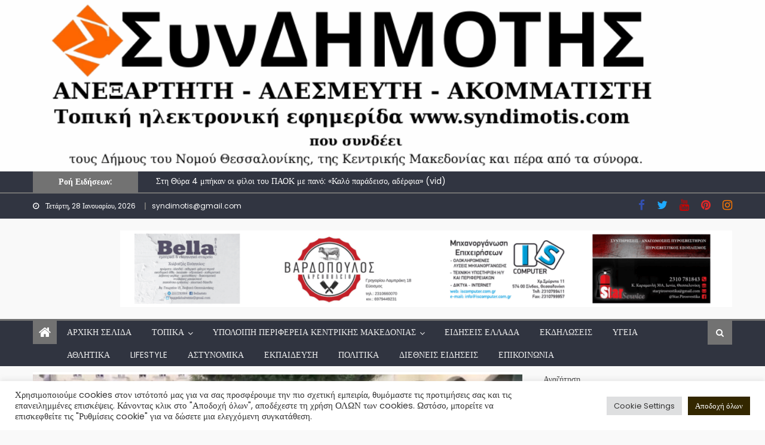

--- FILE ---
content_type: text/html; charset=UTF-8
request_url: https://syndimotis.com/megali-epitychia-i-giorti-gia-tis-laike/
body_size: 47372
content:
<!DOCTYPE html>
<html dir="ltr" lang="el" prefix="og: https://ogp.me/ns#">
<head>
    <meta charset="UTF-8">
    <meta name="viewport" content="width=device-width, initial-scale=1">
    <link rel="profile" href="http://gmpg.org/xfn/11">
        <title>Με μεγάλη επιτυχία η Γιορτή Για Τις Λαϊκές Αγορές (video)</title>

		<!-- All in One SEO 4.9.3 - aioseo.com -->
	<meta name="description" content="Στην Πλατεία Αριστοτέλους μ’ όλο τον κόσμο της Θεσσαλονίκης γιόρτασαν τα 94 χρόνια λειτουργίας τους οι λαϊκές αγορές. Σε μια σειρά εκδηλώσεων με συναυλίες......" />
	<meta name="robots" content="max-image-preview:large" />
	<meta name="author" content="syndimotis"/>
	<link rel="canonical" href="https://syndimotis.com/megali-epitychia-i-giorti-gia-tis-laike/" />
	<meta name="generator" content="All in One SEO (AIOSEO) 4.9.3" />
		<meta property="og:locale" content="el_GR" />
		<meta property="og:site_name" content="syndimotis.com" />
		<meta property="og:type" content="article" />
		<meta property="og:title" content="Με μεγάλη επιτυχία η Γιορτή Για Τις Λαϊκές Αγορές (video)" />
		<meta property="og:description" content="Στην Πλατεία Αριστοτέλους μ’ όλο τον κόσμο της Θεσσαλονίκης γιόρτασαν τα 94 χρόνια λειτουργίας τους οι λαϊκές αγορές. Σε μια σειρά εκδηλώσεων με συναυλίες......" />
		<meta property="og:url" content="https://syndimotis.com/megali-epitychia-i-giorti-gia-tis-laike/" />
		<meta property="og:image" content="https://syndimotis.com/wp-content/uploads/2023/05/Ανώνυμο-σχέδιο-77-1.png" />
		<meta property="og:image:secure_url" content="https://syndimotis.com/wp-content/uploads/2023/05/Ανώνυμο-σχέδιο-77-1.png" />
		<meta property="og:image:width" content="1200" />
		<meta property="og:image:height" content="800" />
		<meta property="article:published_time" content="2023-05-30T09:04:06+00:00" />
		<meta property="article:modified_time" content="2023-05-30T09:06:35+00:00" />
		<meta property="article:publisher" content="https://www.facebook.com/syndimotis" />
		<meta property="article:author" content="https://www.facebook.com/syndimotis" />
		<meta name="twitter:card" content="summary_large_image" />
		<meta name="twitter:site" content="@syndimotis1" />
		<meta name="twitter:title" content="Με μεγάλη επιτυχία η Γιορτή Για Τις Λαϊκές Αγορές (video)" />
		<meta name="twitter:description" content="Στην Πλατεία Αριστοτέλους μ’ όλο τον κόσμο της Θεσσαλονίκης γιόρτασαν τα 94 χρόνια λειτουργίας τους οι λαϊκές αγορές. Σε μια σειρά εκδηλώσεων με συναυλίες......" />
		<meta name="twitter:creator" content="@syndimotis1" />
		<meta name="twitter:image" content="https://syndimotis.com/wp-content/uploads/2023/05/Ανώνυμο-σχέδιο-77-1.png" />
		<script type="application/ld+json" class="aioseo-schema">
			{"@context":"https:\/\/schema.org","@graph":[{"@type":"BlogPosting","@id":"https:\/\/syndimotis.com\/megali-epitychia-i-giorti-gia-tis-laike\/#blogposting","name":"\u039c\u03b5 \u03bc\u03b5\u03b3\u03ac\u03bb\u03b7 \u03b5\u03c0\u03b9\u03c4\u03c5\u03c7\u03af\u03b1 \u03b7 \u0393\u03b9\u03bf\u03c1\u03c4\u03ae \u0393\u03b9\u03b1 \u03a4\u03b9\u03c2 \u039b\u03b1\u03ca\u03ba\u03ad\u03c2 \u0391\u03b3\u03bf\u03c1\u03ad\u03c2 (video)","headline":"\u039c\u03b5 \u03bc\u03b5\u03b3\u03ac\u03bb\u03b7 \u03b5\u03c0\u03b9\u03c4\u03c5\u03c7\u03af\u03b1 \u03b7 \u0393\u03b9\u03bf\u03c1\u03c4\u03ae \u0393\u03b9\u03b1 \u03a4\u03b9\u03c2 \u039b\u03b1\u03ca\u03ba\u03ad\u03c2 \u0391\u03b3\u03bf\u03c1\u03ad\u03c2 (video)","author":{"@id":"https:\/\/syndimotis.com\/author\/syndimotis\/#author"},"publisher":{"@id":"https:\/\/syndimotis.com\/#organization"},"image":{"@type":"ImageObject","url":"https:\/\/syndimotis.com\/wp-content\/uploads\/2023\/05\/\u0391\u03bd\u03ce\u03bd\u03c5\u03bc\u03bf-\u03c3\u03c7\u03ad\u03b4\u03b9\u03bf-77-1.png","width":1200,"height":800},"datePublished":"2023-05-30T12:04:06+03:00","dateModified":"2023-05-30T12:06:35+03:00","inLanguage":"el","mainEntityOfPage":{"@id":"https:\/\/syndimotis.com\/megali-epitychia-i-giorti-gia-tis-laike\/#webpage"},"isPartOf":{"@id":"https:\/\/syndimotis.com\/megali-epitychia-i-giorti-gia-tis-laike\/#webpage"},"articleSection":"lifestyle, \u0394\u03ae\u03bc\u03bf\u03c2 \u0398\u03b5\u03c3\u03c3\u03b1\u03bb\u03bf\u03bd\u03af\u03ba\u03b7\u03c2, \u03b3\u03b9\u03bf\u03c1\u03c4\u03ae, \u03bb\u03b1\u03ca\u03ba\u03ad\u03c2 \u03b1\u03b3\u03bf\u03c1\u03ad\u03c2, \u03a0\u03bb\u03b1\u03c4\u03b5\u03af\u03b1 \u0391\u03c1\u03b9\u03c3\u03c4\u03bf\u03c4\u03ad\u03bb\u03bf\u03c5\u03c2"},{"@type":"BreadcrumbList","@id":"https:\/\/syndimotis.com\/megali-epitychia-i-giorti-gia-tis-laike\/#breadcrumblist","itemListElement":[{"@type":"ListItem","@id":"https:\/\/syndimotis.com#listItem","position":1,"name":"Home","item":"https:\/\/syndimotis.com","nextItem":{"@type":"ListItem","@id":"https:\/\/syndimotis.com\/category\/dimosthessalonikis\/#listItem","name":"\u0394\u03ae\u03bc\u03bf\u03c2 \u0398\u03b5\u03c3\u03c3\u03b1\u03bb\u03bf\u03bd\u03af\u03ba\u03b7\u03c2"}},{"@type":"ListItem","@id":"https:\/\/syndimotis.com\/category\/dimosthessalonikis\/#listItem","position":2,"name":"\u0394\u03ae\u03bc\u03bf\u03c2 \u0398\u03b5\u03c3\u03c3\u03b1\u03bb\u03bf\u03bd\u03af\u03ba\u03b7\u03c2","item":"https:\/\/syndimotis.com\/category\/dimosthessalonikis\/","nextItem":{"@type":"ListItem","@id":"https:\/\/syndimotis.com\/megali-epitychia-i-giorti-gia-tis-laike\/#listItem","name":"\u039c\u03b5 \u03bc\u03b5\u03b3\u03ac\u03bb\u03b7 \u03b5\u03c0\u03b9\u03c4\u03c5\u03c7\u03af\u03b1 \u03b7 \u0393\u03b9\u03bf\u03c1\u03c4\u03ae \u0393\u03b9\u03b1 \u03a4\u03b9\u03c2 \u039b\u03b1\u03ca\u03ba\u03ad\u03c2 \u0391\u03b3\u03bf\u03c1\u03ad\u03c2 (video)"},"previousItem":{"@type":"ListItem","@id":"https:\/\/syndimotis.com#listItem","name":"Home"}},{"@type":"ListItem","@id":"https:\/\/syndimotis.com\/megali-epitychia-i-giorti-gia-tis-laike\/#listItem","position":3,"name":"\u039c\u03b5 \u03bc\u03b5\u03b3\u03ac\u03bb\u03b7 \u03b5\u03c0\u03b9\u03c4\u03c5\u03c7\u03af\u03b1 \u03b7 \u0393\u03b9\u03bf\u03c1\u03c4\u03ae \u0393\u03b9\u03b1 \u03a4\u03b9\u03c2 \u039b\u03b1\u03ca\u03ba\u03ad\u03c2 \u0391\u03b3\u03bf\u03c1\u03ad\u03c2 (video)","previousItem":{"@type":"ListItem","@id":"https:\/\/syndimotis.com\/category\/dimosthessalonikis\/#listItem","name":"\u0394\u03ae\u03bc\u03bf\u03c2 \u0398\u03b5\u03c3\u03c3\u03b1\u03bb\u03bf\u03bd\u03af\u03ba\u03b7\u03c2"}}]},{"@type":"Organization","@id":"https:\/\/syndimotis.com\/#organization","name":"www.syndimotis.com","url":"https:\/\/syndimotis.com\/","logo":{"@type":"ImageObject","url":"https:\/\/syndimotis.com\/wp-content\/uploads\/2021\/07\/cropped-cropped-\u03a3\u03c5\u03bd\u0394\u0397\u039c\u039f\u03a4\u0397\u03a3-2.png","@id":"https:\/\/syndimotis.com\/megali-epitychia-i-giorti-gia-tis-laike\/#organizationLogo","width":978,"height":154},"image":{"@id":"https:\/\/syndimotis.com\/megali-epitychia-i-giorti-gia-tis-laike\/#organizationLogo"},"sameAs":["https:\/\/www.facebook.com\/syndimotis","https:\/\/twitter.com\/syndimotis1?fbclid=IwAR1Dqd96CtuS-SBsRNrnyMCmFD2WZHZ1ynggRov-21rS7xR9TKHQHtw22tU","https:\/\/www.instagram.com\/syndimotis\/?fbclid=IwAR2xT5qFjPR1WqJVQIs9VcHRznm3O9YmloOgrlcwOAg97UFxwa-5dzRNvB4","https:\/\/gr.pinterest.com\/syndimotis\/?fbclid=IwAR3-415l7zcZ6lhxOXLC8dmZqS7NXp463xZWqqVeO-OaJgGoEch6HmcbJVY","https:\/\/www.youtube.com\/channel\/UCLIf8DXTFowbv51g6AwxuGg"]},{"@type":"Person","@id":"https:\/\/syndimotis.com\/author\/syndimotis\/#author","url":"https:\/\/syndimotis.com\/author\/syndimotis\/","name":"syndimotis","image":{"@type":"ImageObject","@id":"https:\/\/syndimotis.com\/megali-epitychia-i-giorti-gia-tis-laike\/#authorImage","url":"https:\/\/secure.gravatar.com\/avatar\/790fafd614b65ae8143bdcccca764752e37e9afd55b5005043bbc911191226f1?s=96&d=mm&r=g","width":96,"height":96,"caption":"syndimotis"},"sameAs":["https:\/\/www.facebook.com\/syndimotis","https:\/\/twitter.com\/syndimotis1"]},{"@type":"WebPage","@id":"https:\/\/syndimotis.com\/megali-epitychia-i-giorti-gia-tis-laike\/#webpage","url":"https:\/\/syndimotis.com\/megali-epitychia-i-giorti-gia-tis-laike\/","name":"\u039c\u03b5 \u03bc\u03b5\u03b3\u03ac\u03bb\u03b7 \u03b5\u03c0\u03b9\u03c4\u03c5\u03c7\u03af\u03b1 \u03b7 \u0393\u03b9\u03bf\u03c1\u03c4\u03ae \u0393\u03b9\u03b1 \u03a4\u03b9\u03c2 \u039b\u03b1\u03ca\u03ba\u03ad\u03c2 \u0391\u03b3\u03bf\u03c1\u03ad\u03c2 (video)","description":"\u03a3\u03c4\u03b7\u03bd \u03a0\u03bb\u03b1\u03c4\u03b5\u03af\u03b1 \u0391\u03c1\u03b9\u03c3\u03c4\u03bf\u03c4\u03ad\u03bb\u03bf\u03c5\u03c2 \u03bc\u2019 \u03cc\u03bb\u03bf \u03c4\u03bf\u03bd \u03ba\u03cc\u03c3\u03bc\u03bf \u03c4\u03b7\u03c2 \u0398\u03b5\u03c3\u03c3\u03b1\u03bb\u03bf\u03bd\u03af\u03ba\u03b7\u03c2 \u03b3\u03b9\u03cc\u03c1\u03c4\u03b1\u03c3\u03b1\u03bd \u03c4\u03b1 94 \u03c7\u03c1\u03cc\u03bd\u03b9\u03b1 \u03bb\u03b5\u03b9\u03c4\u03bf\u03c5\u03c1\u03b3\u03af\u03b1\u03c2 \u03c4\u03bf\u03c5\u03c2 \u03bf\u03b9 \u03bb\u03b1\u03ca\u03ba\u03ad\u03c2 \u03b1\u03b3\u03bf\u03c1\u03ad\u03c2. \u03a3\u03b5 \u03bc\u03b9\u03b1 \u03c3\u03b5\u03b9\u03c1\u03ac \u03b5\u03ba\u03b4\u03b7\u03bb\u03ce\u03c3\u03b5\u03c9\u03bd \u03bc\u03b5 \u03c3\u03c5\u03bd\u03b1\u03c5\u03bb\u03af\u03b5\u03c2......","inLanguage":"el","isPartOf":{"@id":"https:\/\/syndimotis.com\/#website"},"breadcrumb":{"@id":"https:\/\/syndimotis.com\/megali-epitychia-i-giorti-gia-tis-laike\/#breadcrumblist"},"author":{"@id":"https:\/\/syndimotis.com\/author\/syndimotis\/#author"},"creator":{"@id":"https:\/\/syndimotis.com\/author\/syndimotis\/#author"},"image":{"@type":"ImageObject","url":"https:\/\/syndimotis.com\/wp-content\/uploads\/2023\/05\/\u0391\u03bd\u03ce\u03bd\u03c5\u03bc\u03bf-\u03c3\u03c7\u03ad\u03b4\u03b9\u03bf-77-1.png","@id":"https:\/\/syndimotis.com\/megali-epitychia-i-giorti-gia-tis-laike\/#mainImage","width":1200,"height":800},"primaryImageOfPage":{"@id":"https:\/\/syndimotis.com\/megali-epitychia-i-giorti-gia-tis-laike\/#mainImage"},"datePublished":"2023-05-30T12:04:06+03:00","dateModified":"2023-05-30T12:06:35+03:00"},{"@type":"WebSite","@id":"https:\/\/syndimotis.com\/#website","url":"https:\/\/syndimotis.com\/","name":"syndimotis.com","inLanguage":"el","publisher":{"@id":"https:\/\/syndimotis.com\/#organization"}}]}
		</script>
		<!-- All in One SEO -->

<link rel='dns-prefetch' href='//static.addtoany.com' />
<link rel='dns-prefetch' href='//www.googletagmanager.com' />
<link rel='dns-prefetch' href='//fonts.googleapis.com' />
<link rel='dns-prefetch' href='//cdn.openshareweb.com' />
<link rel='dns-prefetch' href='//cdn.shareaholic.net' />
<link rel='dns-prefetch' href='//www.shareaholic.net' />
<link rel='dns-prefetch' href='//analytics.shareaholic.com' />
<link rel='dns-prefetch' href='//recs.shareaholic.com' />
<link rel='dns-prefetch' href='//partner.shareaholic.com' />
<link rel='dns-prefetch' href='//pagead2.googlesyndication.com' />
<link rel='dns-prefetch' href='//fundingchoicesmessages.google.com' />
<link rel="alternate" type="application/rss+xml" title="Ροή RSS &raquo; syndimotis.com" href="https://syndimotis.com/feed/" />
<link rel="alternate" type="application/rss+xml" title="Ροή Σχολίων &raquo; syndimotis.com" href="https://syndimotis.com/comments/feed/" />
<link rel="alternate" type="application/rss+xml" title="Ροή Σχολίων syndimotis.com &raquo; Με μεγάλη επιτυχία η Γιορτή Για Τις Λαϊκές Αγορές (video)" href="https://syndimotis.com/megali-epitychia-i-giorti-gia-tis-laike/feed/" />
<link rel="alternate" title="oEmbed (JSON)" type="application/json+oembed" href="https://syndimotis.com/wp-json/oembed/1.0/embed?url=https%3A%2F%2Fsyndimotis.com%2Fmegali-epitychia-i-giorti-gia-tis-laike%2F" />
<link rel="alternate" title="oEmbed (XML)" type="text/xml+oembed" href="https://syndimotis.com/wp-json/oembed/1.0/embed?url=https%3A%2F%2Fsyndimotis.com%2Fmegali-epitychia-i-giorti-gia-tis-laike%2F&#038;format=xml" />
		<style>
			.lazyload,
			.lazyloading {
				max-width: 100%;
			}
		</style>
		<!-- Shareaholic - https://www.shareaholic.com -->
<link rel='preload' href='//cdn.shareaholic.net/assets/pub/shareaholic.js' as='script'/>
<script data-no-minify='1' data-cfasync='false'>
_SHR_SETTINGS = {"endpoints":{"local_recs_url":"https:\/\/syndimotis.com\/wp-admin\/admin-ajax.php?action=shareaholic_permalink_related","ajax_url":"https:\/\/syndimotis.com\/wp-admin\/admin-ajax.php"},"site_id":"8edd67ea8d5ae1153ce49a2634be38c4","url_components":{"year":"2023","monthnum":"05","day":"30","hour":"12","minute":"04","second":"06","post_id":"20675","postname":"megali-epitychia-i-giorti-gia-tis-laike","category":"dimosthessalonikis"}};
</script>
<script data-no-minify='1' data-cfasync='false' src='//cdn.shareaholic.net/assets/pub/shareaholic.js' data-shr-siteid='8edd67ea8d5ae1153ce49a2634be38c4' async ></script>

<!-- Shareaholic Content Tags -->
<meta name='shareaholic:site_name' content='syndimotis.com' />
<meta name='shareaholic:language' content='el' />
<meta name='shareaholic:url' content='https://syndimotis.com/megali-epitychia-i-giorti-gia-tis-laike/' />
<meta name='shareaholic:keywords' content='tag:γιορτή, tag:λαϊκές αγορές, tag:Πλατεία Αριστοτέλους, cat:lifestyle, cat:Δήμος Θεσσαλονίκης, type:post' />
<meta name='shareaholic:article_published_time' content='2023-05-30T12:04:06+03:00' />
<meta name='shareaholic:article_modified_time' content='2023-05-30T12:06:35+03:00' />
<meta name='shareaholic:shareable_page' content='true' />
<meta name='shareaholic:article_author_name' content='syndimotis' />
<meta name='shareaholic:site_id' content='8edd67ea8d5ae1153ce49a2634be38c4' />
<meta name='shareaholic:wp_version' content='9.7.13' />
<meta name='shareaholic:image' content='https://syndimotis.com/wp-content/uploads/2023/05/Ανώνυμο-σχέδιο-77-1-640x427.png' />
<!-- Shareaholic Content Tags End -->

<!-- Shareaholic Open Graph Tags -->
<meta property='og:image' content='https://syndimotis.com/wp-content/uploads/2023/05/Ανώνυμο-σχέδιο-77-1-1024x683.png' />
<!-- Shareaholic Open Graph Tags End -->
<style id='wp-img-auto-sizes-contain-inline-css' type='text/css'>
img:is([sizes=auto i],[sizes^="auto," i]){contain-intrinsic-size:3000px 1500px}
/*# sourceURL=wp-img-auto-sizes-contain-inline-css */
</style>
<style id='wp-emoji-styles-inline-css' type='text/css'>

	img.wp-smiley, img.emoji {
		display: inline !important;
		border: none !important;
		box-shadow: none !important;
		height: 1em !important;
		width: 1em !important;
		margin: 0 0.07em !important;
		vertical-align: -0.1em !important;
		background: none !important;
		padding: 0 !important;
	}
/*# sourceURL=wp-emoji-styles-inline-css */
</style>
<link rel='stylesheet' id='wp-block-library-css' href='https://syndimotis.com/wp-includes/css/dist/block-library/style.min.css?ver=6.9' type='text/css' media='all' />
<style id='wp-block-image-inline-css' type='text/css'>
.wp-block-image>a,.wp-block-image>figure>a{display:inline-block}.wp-block-image img{box-sizing:border-box;height:auto;max-width:100%;vertical-align:bottom}@media not (prefers-reduced-motion){.wp-block-image img.hide{visibility:hidden}.wp-block-image img.show{animation:show-content-image .4s}}.wp-block-image[style*=border-radius] img,.wp-block-image[style*=border-radius]>a{border-radius:inherit}.wp-block-image.has-custom-border img{box-sizing:border-box}.wp-block-image.aligncenter{text-align:center}.wp-block-image.alignfull>a,.wp-block-image.alignwide>a{width:100%}.wp-block-image.alignfull img,.wp-block-image.alignwide img{height:auto;width:100%}.wp-block-image .aligncenter,.wp-block-image .alignleft,.wp-block-image .alignright,.wp-block-image.aligncenter,.wp-block-image.alignleft,.wp-block-image.alignright{display:table}.wp-block-image .aligncenter>figcaption,.wp-block-image .alignleft>figcaption,.wp-block-image .alignright>figcaption,.wp-block-image.aligncenter>figcaption,.wp-block-image.alignleft>figcaption,.wp-block-image.alignright>figcaption{caption-side:bottom;display:table-caption}.wp-block-image .alignleft{float:left;margin:.5em 1em .5em 0}.wp-block-image .alignright{float:right;margin:.5em 0 .5em 1em}.wp-block-image .aligncenter{margin-left:auto;margin-right:auto}.wp-block-image :where(figcaption){margin-bottom:1em;margin-top:.5em}.wp-block-image.is-style-circle-mask img{border-radius:9999px}@supports ((-webkit-mask-image:none) or (mask-image:none)) or (-webkit-mask-image:none){.wp-block-image.is-style-circle-mask img{border-radius:0;-webkit-mask-image:url('data:image/svg+xml;utf8,<svg viewBox="0 0 100 100" xmlns="http://www.w3.org/2000/svg"><circle cx="50" cy="50" r="50"/></svg>');mask-image:url('data:image/svg+xml;utf8,<svg viewBox="0 0 100 100" xmlns="http://www.w3.org/2000/svg"><circle cx="50" cy="50" r="50"/></svg>');mask-mode:alpha;-webkit-mask-position:center;mask-position:center;-webkit-mask-repeat:no-repeat;mask-repeat:no-repeat;-webkit-mask-size:contain;mask-size:contain}}:root :where(.wp-block-image.is-style-rounded img,.wp-block-image .is-style-rounded img){border-radius:9999px}.wp-block-image figure{margin:0}.wp-lightbox-container{display:flex;flex-direction:column;position:relative}.wp-lightbox-container img{cursor:zoom-in}.wp-lightbox-container img:hover+button{opacity:1}.wp-lightbox-container button{align-items:center;backdrop-filter:blur(16px) saturate(180%);background-color:#5a5a5a40;border:none;border-radius:4px;cursor:zoom-in;display:flex;height:20px;justify-content:center;opacity:0;padding:0;position:absolute;right:16px;text-align:center;top:16px;width:20px;z-index:100}@media not (prefers-reduced-motion){.wp-lightbox-container button{transition:opacity .2s ease}}.wp-lightbox-container button:focus-visible{outline:3px auto #5a5a5a40;outline:3px auto -webkit-focus-ring-color;outline-offset:3px}.wp-lightbox-container button:hover{cursor:pointer;opacity:1}.wp-lightbox-container button:focus{opacity:1}.wp-lightbox-container button:focus,.wp-lightbox-container button:hover,.wp-lightbox-container button:not(:hover):not(:active):not(.has-background){background-color:#5a5a5a40;border:none}.wp-lightbox-overlay{box-sizing:border-box;cursor:zoom-out;height:100vh;left:0;overflow:hidden;position:fixed;top:0;visibility:hidden;width:100%;z-index:100000}.wp-lightbox-overlay .close-button{align-items:center;cursor:pointer;display:flex;justify-content:center;min-height:40px;min-width:40px;padding:0;position:absolute;right:calc(env(safe-area-inset-right) + 16px);top:calc(env(safe-area-inset-top) + 16px);z-index:5000000}.wp-lightbox-overlay .close-button:focus,.wp-lightbox-overlay .close-button:hover,.wp-lightbox-overlay .close-button:not(:hover):not(:active):not(.has-background){background:none;border:none}.wp-lightbox-overlay .lightbox-image-container{height:var(--wp--lightbox-container-height);left:50%;overflow:hidden;position:absolute;top:50%;transform:translate(-50%,-50%);transform-origin:top left;width:var(--wp--lightbox-container-width);z-index:9999999999}.wp-lightbox-overlay .wp-block-image{align-items:center;box-sizing:border-box;display:flex;height:100%;justify-content:center;margin:0;position:relative;transform-origin:0 0;width:100%;z-index:3000000}.wp-lightbox-overlay .wp-block-image img{height:var(--wp--lightbox-image-height);min-height:var(--wp--lightbox-image-height);min-width:var(--wp--lightbox-image-width);width:var(--wp--lightbox-image-width)}.wp-lightbox-overlay .wp-block-image figcaption{display:none}.wp-lightbox-overlay button{background:none;border:none}.wp-lightbox-overlay .scrim{background-color:#fff;height:100%;opacity:.9;position:absolute;width:100%;z-index:2000000}.wp-lightbox-overlay.active{visibility:visible}@media not (prefers-reduced-motion){.wp-lightbox-overlay.active{animation:turn-on-visibility .25s both}.wp-lightbox-overlay.active img{animation:turn-on-visibility .35s both}.wp-lightbox-overlay.show-closing-animation:not(.active){animation:turn-off-visibility .35s both}.wp-lightbox-overlay.show-closing-animation:not(.active) img{animation:turn-off-visibility .25s both}.wp-lightbox-overlay.zoom.active{animation:none;opacity:1;visibility:visible}.wp-lightbox-overlay.zoom.active .lightbox-image-container{animation:lightbox-zoom-in .4s}.wp-lightbox-overlay.zoom.active .lightbox-image-container img{animation:none}.wp-lightbox-overlay.zoom.active .scrim{animation:turn-on-visibility .4s forwards}.wp-lightbox-overlay.zoom.show-closing-animation:not(.active){animation:none}.wp-lightbox-overlay.zoom.show-closing-animation:not(.active) .lightbox-image-container{animation:lightbox-zoom-out .4s}.wp-lightbox-overlay.zoom.show-closing-animation:not(.active) .lightbox-image-container img{animation:none}.wp-lightbox-overlay.zoom.show-closing-animation:not(.active) .scrim{animation:turn-off-visibility .4s forwards}}@keyframes show-content-image{0%{visibility:hidden}99%{visibility:hidden}to{visibility:visible}}@keyframes turn-on-visibility{0%{opacity:0}to{opacity:1}}@keyframes turn-off-visibility{0%{opacity:1;visibility:visible}99%{opacity:0;visibility:visible}to{opacity:0;visibility:hidden}}@keyframes lightbox-zoom-in{0%{transform:translate(calc((-100vw + var(--wp--lightbox-scrollbar-width))/2 + var(--wp--lightbox-initial-left-position)),calc(-50vh + var(--wp--lightbox-initial-top-position))) scale(var(--wp--lightbox-scale))}to{transform:translate(-50%,-50%) scale(1)}}@keyframes lightbox-zoom-out{0%{transform:translate(-50%,-50%) scale(1);visibility:visible}99%{visibility:visible}to{transform:translate(calc((-100vw + var(--wp--lightbox-scrollbar-width))/2 + var(--wp--lightbox-initial-left-position)),calc(-50vh + var(--wp--lightbox-initial-top-position))) scale(var(--wp--lightbox-scale));visibility:hidden}}
/*# sourceURL=https://syndimotis.com/wp-includes/blocks/image/style.min.css */
</style>
<style id='wp-block-list-inline-css' type='text/css'>
ol,ul{box-sizing:border-box}:root :where(.wp-block-list.has-background){padding:1.25em 2.375em}
/*# sourceURL=https://syndimotis.com/wp-includes/blocks/list/style.min.css */
</style>
<style id='wp-block-search-inline-css' type='text/css'>
.wp-block-search__button{margin-left:10px;word-break:normal}.wp-block-search__button.has-icon{line-height:0}.wp-block-search__button svg{height:1.25em;min-height:24px;min-width:24px;width:1.25em;fill:currentColor;vertical-align:text-bottom}:where(.wp-block-search__button){border:1px solid #ccc;padding:6px 10px}.wp-block-search__inside-wrapper{display:flex;flex:auto;flex-wrap:nowrap;max-width:100%}.wp-block-search__label{width:100%}.wp-block-search.wp-block-search__button-only .wp-block-search__button{box-sizing:border-box;display:flex;flex-shrink:0;justify-content:center;margin-left:0;max-width:100%}.wp-block-search.wp-block-search__button-only .wp-block-search__inside-wrapper{min-width:0!important;transition-property:width}.wp-block-search.wp-block-search__button-only .wp-block-search__input{flex-basis:100%;transition-duration:.3s}.wp-block-search.wp-block-search__button-only.wp-block-search__searchfield-hidden,.wp-block-search.wp-block-search__button-only.wp-block-search__searchfield-hidden .wp-block-search__inside-wrapper{overflow:hidden}.wp-block-search.wp-block-search__button-only.wp-block-search__searchfield-hidden .wp-block-search__input{border-left-width:0!important;border-right-width:0!important;flex-basis:0;flex-grow:0;margin:0;min-width:0!important;padding-left:0!important;padding-right:0!important;width:0!important}:where(.wp-block-search__input){appearance:none;border:1px solid #949494;flex-grow:1;font-family:inherit;font-size:inherit;font-style:inherit;font-weight:inherit;letter-spacing:inherit;line-height:inherit;margin-left:0;margin-right:0;min-width:3rem;padding:8px;text-decoration:unset!important;text-transform:inherit}:where(.wp-block-search__button-inside .wp-block-search__inside-wrapper){background-color:#fff;border:1px solid #949494;box-sizing:border-box;padding:4px}:where(.wp-block-search__button-inside .wp-block-search__inside-wrapper) .wp-block-search__input{border:none;border-radius:0;padding:0 4px}:where(.wp-block-search__button-inside .wp-block-search__inside-wrapper) .wp-block-search__input:focus{outline:none}:where(.wp-block-search__button-inside .wp-block-search__inside-wrapper) :where(.wp-block-search__button){padding:4px 8px}.wp-block-search.aligncenter .wp-block-search__inside-wrapper{margin:auto}.wp-block[data-align=right] .wp-block-search.wp-block-search__button-only .wp-block-search__inside-wrapper{float:right}
/*# sourceURL=https://syndimotis.com/wp-includes/blocks/search/style.min.css */
</style>
<style id='wp-block-video-inline-css' type='text/css'>
.wp-block-video{box-sizing:border-box}.wp-block-video video{height:auto;vertical-align:middle;width:100%}@supports (position:sticky){.wp-block-video [poster]{object-fit:cover}}.wp-block-video.aligncenter{text-align:center}.wp-block-video :where(figcaption){margin-bottom:1em;margin-top:.5em}
/*# sourceURL=https://syndimotis.com/wp-includes/blocks/video/style.min.css */
</style>
<style id='wp-block-columns-inline-css' type='text/css'>
.wp-block-columns{box-sizing:border-box;display:flex;flex-wrap:wrap!important}@media (min-width:782px){.wp-block-columns{flex-wrap:nowrap!important}}.wp-block-columns{align-items:normal!important}.wp-block-columns.are-vertically-aligned-top{align-items:flex-start}.wp-block-columns.are-vertically-aligned-center{align-items:center}.wp-block-columns.are-vertically-aligned-bottom{align-items:flex-end}@media (max-width:781px){.wp-block-columns:not(.is-not-stacked-on-mobile)>.wp-block-column{flex-basis:100%!important}}@media (min-width:782px){.wp-block-columns:not(.is-not-stacked-on-mobile)>.wp-block-column{flex-basis:0;flex-grow:1}.wp-block-columns:not(.is-not-stacked-on-mobile)>.wp-block-column[style*=flex-basis]{flex-grow:0}}.wp-block-columns.is-not-stacked-on-mobile{flex-wrap:nowrap!important}.wp-block-columns.is-not-stacked-on-mobile>.wp-block-column{flex-basis:0;flex-grow:1}.wp-block-columns.is-not-stacked-on-mobile>.wp-block-column[style*=flex-basis]{flex-grow:0}:where(.wp-block-columns){margin-bottom:1.75em}:where(.wp-block-columns.has-background){padding:1.25em 2.375em}.wp-block-column{flex-grow:1;min-width:0;overflow-wrap:break-word;word-break:break-word}.wp-block-column.is-vertically-aligned-top{align-self:flex-start}.wp-block-column.is-vertically-aligned-center{align-self:center}.wp-block-column.is-vertically-aligned-bottom{align-self:flex-end}.wp-block-column.is-vertically-aligned-stretch{align-self:stretch}.wp-block-column.is-vertically-aligned-bottom,.wp-block-column.is-vertically-aligned-center,.wp-block-column.is-vertically-aligned-top{width:100%}
/*# sourceURL=https://syndimotis.com/wp-includes/blocks/columns/style.min.css */
</style>
<style id='wp-block-embed-inline-css' type='text/css'>
.wp-block-embed.alignleft,.wp-block-embed.alignright,.wp-block[data-align=left]>[data-type="core/embed"],.wp-block[data-align=right]>[data-type="core/embed"]{max-width:360px;width:100%}.wp-block-embed.alignleft .wp-block-embed__wrapper,.wp-block-embed.alignright .wp-block-embed__wrapper,.wp-block[data-align=left]>[data-type="core/embed"] .wp-block-embed__wrapper,.wp-block[data-align=right]>[data-type="core/embed"] .wp-block-embed__wrapper{min-width:280px}.wp-block-cover .wp-block-embed{min-height:240px;min-width:320px}.wp-block-embed{overflow-wrap:break-word}.wp-block-embed :where(figcaption){margin-bottom:1em;margin-top:.5em}.wp-block-embed iframe{max-width:100%}.wp-block-embed__wrapper{position:relative}.wp-embed-responsive .wp-has-aspect-ratio .wp-block-embed__wrapper:before{content:"";display:block;padding-top:50%}.wp-embed-responsive .wp-has-aspect-ratio iframe{bottom:0;height:100%;left:0;position:absolute;right:0;top:0;width:100%}.wp-embed-responsive .wp-embed-aspect-21-9 .wp-block-embed__wrapper:before{padding-top:42.85%}.wp-embed-responsive .wp-embed-aspect-18-9 .wp-block-embed__wrapper:before{padding-top:50%}.wp-embed-responsive .wp-embed-aspect-16-9 .wp-block-embed__wrapper:before{padding-top:56.25%}.wp-embed-responsive .wp-embed-aspect-4-3 .wp-block-embed__wrapper:before{padding-top:75%}.wp-embed-responsive .wp-embed-aspect-1-1 .wp-block-embed__wrapper:before{padding-top:100%}.wp-embed-responsive .wp-embed-aspect-9-16 .wp-block-embed__wrapper:before{padding-top:177.77%}.wp-embed-responsive .wp-embed-aspect-1-2 .wp-block-embed__wrapper:before{padding-top:200%}
/*# sourceURL=https://syndimotis.com/wp-includes/blocks/embed/style.min.css */
</style>
<style id='wp-block-group-inline-css' type='text/css'>
.wp-block-group{box-sizing:border-box}:where(.wp-block-group.wp-block-group-is-layout-constrained){position:relative}
/*# sourceURL=https://syndimotis.com/wp-includes/blocks/group/style.min.css */
</style>
<style id='wp-block-paragraph-inline-css' type='text/css'>
.is-small-text{font-size:.875em}.is-regular-text{font-size:1em}.is-large-text{font-size:2.25em}.is-larger-text{font-size:3em}.has-drop-cap:not(:focus):first-letter{float:left;font-size:8.4em;font-style:normal;font-weight:100;line-height:.68;margin:.05em .1em 0 0;text-transform:uppercase}body.rtl .has-drop-cap:not(:focus):first-letter{float:none;margin-left:.1em}p.has-drop-cap.has-background{overflow:hidden}:root :where(p.has-background){padding:1.25em 2.375em}:where(p.has-text-color:not(.has-link-color)) a{color:inherit}p.has-text-align-left[style*="writing-mode:vertical-lr"],p.has-text-align-right[style*="writing-mode:vertical-rl"]{rotate:180deg}
/*# sourceURL=https://syndimotis.com/wp-includes/blocks/paragraph/style.min.css */
</style>
<style id='global-styles-inline-css' type='text/css'>
:root{--wp--preset--aspect-ratio--square: 1;--wp--preset--aspect-ratio--4-3: 4/3;--wp--preset--aspect-ratio--3-4: 3/4;--wp--preset--aspect-ratio--3-2: 3/2;--wp--preset--aspect-ratio--2-3: 2/3;--wp--preset--aspect-ratio--16-9: 16/9;--wp--preset--aspect-ratio--9-16: 9/16;--wp--preset--color--black: #000000;--wp--preset--color--cyan-bluish-gray: #abb8c3;--wp--preset--color--white: #ffffff;--wp--preset--color--pale-pink: #f78da7;--wp--preset--color--vivid-red: #cf2e2e;--wp--preset--color--luminous-vivid-orange: #ff6900;--wp--preset--color--luminous-vivid-amber: #fcb900;--wp--preset--color--light-green-cyan: #7bdcb5;--wp--preset--color--vivid-green-cyan: #00d084;--wp--preset--color--pale-cyan-blue: #8ed1fc;--wp--preset--color--vivid-cyan-blue: #0693e3;--wp--preset--color--vivid-purple: #9b51e0;--wp--preset--gradient--vivid-cyan-blue-to-vivid-purple: linear-gradient(135deg,rgb(6,147,227) 0%,rgb(155,81,224) 100%);--wp--preset--gradient--light-green-cyan-to-vivid-green-cyan: linear-gradient(135deg,rgb(122,220,180) 0%,rgb(0,208,130) 100%);--wp--preset--gradient--luminous-vivid-amber-to-luminous-vivid-orange: linear-gradient(135deg,rgb(252,185,0) 0%,rgb(255,105,0) 100%);--wp--preset--gradient--luminous-vivid-orange-to-vivid-red: linear-gradient(135deg,rgb(255,105,0) 0%,rgb(207,46,46) 100%);--wp--preset--gradient--very-light-gray-to-cyan-bluish-gray: linear-gradient(135deg,rgb(238,238,238) 0%,rgb(169,184,195) 100%);--wp--preset--gradient--cool-to-warm-spectrum: linear-gradient(135deg,rgb(74,234,220) 0%,rgb(151,120,209) 20%,rgb(207,42,186) 40%,rgb(238,44,130) 60%,rgb(251,105,98) 80%,rgb(254,248,76) 100%);--wp--preset--gradient--blush-light-purple: linear-gradient(135deg,rgb(255,206,236) 0%,rgb(152,150,240) 100%);--wp--preset--gradient--blush-bordeaux: linear-gradient(135deg,rgb(254,205,165) 0%,rgb(254,45,45) 50%,rgb(107,0,62) 100%);--wp--preset--gradient--luminous-dusk: linear-gradient(135deg,rgb(255,203,112) 0%,rgb(199,81,192) 50%,rgb(65,88,208) 100%);--wp--preset--gradient--pale-ocean: linear-gradient(135deg,rgb(255,245,203) 0%,rgb(182,227,212) 50%,rgb(51,167,181) 100%);--wp--preset--gradient--electric-grass: linear-gradient(135deg,rgb(202,248,128) 0%,rgb(113,206,126) 100%);--wp--preset--gradient--midnight: linear-gradient(135deg,rgb(2,3,129) 0%,rgb(40,116,252) 100%);--wp--preset--font-size--small: 13px;--wp--preset--font-size--medium: 20px;--wp--preset--font-size--large: 36px;--wp--preset--font-size--x-large: 42px;--wp--preset--spacing--20: 0.44rem;--wp--preset--spacing--30: 0.67rem;--wp--preset--spacing--40: 1rem;--wp--preset--spacing--50: 1.5rem;--wp--preset--spacing--60: 2.25rem;--wp--preset--spacing--70: 3.38rem;--wp--preset--spacing--80: 5.06rem;--wp--preset--shadow--natural: 6px 6px 9px rgba(0, 0, 0, 0.2);--wp--preset--shadow--deep: 12px 12px 50px rgba(0, 0, 0, 0.4);--wp--preset--shadow--sharp: 6px 6px 0px rgba(0, 0, 0, 0.2);--wp--preset--shadow--outlined: 6px 6px 0px -3px rgb(255, 255, 255), 6px 6px rgb(0, 0, 0);--wp--preset--shadow--crisp: 6px 6px 0px rgb(0, 0, 0);}:where(.is-layout-flex){gap: 0.5em;}:where(.is-layout-grid){gap: 0.5em;}body .is-layout-flex{display: flex;}.is-layout-flex{flex-wrap: wrap;align-items: center;}.is-layout-flex > :is(*, div){margin: 0;}body .is-layout-grid{display: grid;}.is-layout-grid > :is(*, div){margin: 0;}:where(.wp-block-columns.is-layout-flex){gap: 2em;}:where(.wp-block-columns.is-layout-grid){gap: 2em;}:where(.wp-block-post-template.is-layout-flex){gap: 1.25em;}:where(.wp-block-post-template.is-layout-grid){gap: 1.25em;}.has-black-color{color: var(--wp--preset--color--black) !important;}.has-cyan-bluish-gray-color{color: var(--wp--preset--color--cyan-bluish-gray) !important;}.has-white-color{color: var(--wp--preset--color--white) !important;}.has-pale-pink-color{color: var(--wp--preset--color--pale-pink) !important;}.has-vivid-red-color{color: var(--wp--preset--color--vivid-red) !important;}.has-luminous-vivid-orange-color{color: var(--wp--preset--color--luminous-vivid-orange) !important;}.has-luminous-vivid-amber-color{color: var(--wp--preset--color--luminous-vivid-amber) !important;}.has-light-green-cyan-color{color: var(--wp--preset--color--light-green-cyan) !important;}.has-vivid-green-cyan-color{color: var(--wp--preset--color--vivid-green-cyan) !important;}.has-pale-cyan-blue-color{color: var(--wp--preset--color--pale-cyan-blue) !important;}.has-vivid-cyan-blue-color{color: var(--wp--preset--color--vivid-cyan-blue) !important;}.has-vivid-purple-color{color: var(--wp--preset--color--vivid-purple) !important;}.has-black-background-color{background-color: var(--wp--preset--color--black) !important;}.has-cyan-bluish-gray-background-color{background-color: var(--wp--preset--color--cyan-bluish-gray) !important;}.has-white-background-color{background-color: var(--wp--preset--color--white) !important;}.has-pale-pink-background-color{background-color: var(--wp--preset--color--pale-pink) !important;}.has-vivid-red-background-color{background-color: var(--wp--preset--color--vivid-red) !important;}.has-luminous-vivid-orange-background-color{background-color: var(--wp--preset--color--luminous-vivid-orange) !important;}.has-luminous-vivid-amber-background-color{background-color: var(--wp--preset--color--luminous-vivid-amber) !important;}.has-light-green-cyan-background-color{background-color: var(--wp--preset--color--light-green-cyan) !important;}.has-vivid-green-cyan-background-color{background-color: var(--wp--preset--color--vivid-green-cyan) !important;}.has-pale-cyan-blue-background-color{background-color: var(--wp--preset--color--pale-cyan-blue) !important;}.has-vivid-cyan-blue-background-color{background-color: var(--wp--preset--color--vivid-cyan-blue) !important;}.has-vivid-purple-background-color{background-color: var(--wp--preset--color--vivid-purple) !important;}.has-black-border-color{border-color: var(--wp--preset--color--black) !important;}.has-cyan-bluish-gray-border-color{border-color: var(--wp--preset--color--cyan-bluish-gray) !important;}.has-white-border-color{border-color: var(--wp--preset--color--white) !important;}.has-pale-pink-border-color{border-color: var(--wp--preset--color--pale-pink) !important;}.has-vivid-red-border-color{border-color: var(--wp--preset--color--vivid-red) !important;}.has-luminous-vivid-orange-border-color{border-color: var(--wp--preset--color--luminous-vivid-orange) !important;}.has-luminous-vivid-amber-border-color{border-color: var(--wp--preset--color--luminous-vivid-amber) !important;}.has-light-green-cyan-border-color{border-color: var(--wp--preset--color--light-green-cyan) !important;}.has-vivid-green-cyan-border-color{border-color: var(--wp--preset--color--vivid-green-cyan) !important;}.has-pale-cyan-blue-border-color{border-color: var(--wp--preset--color--pale-cyan-blue) !important;}.has-vivid-cyan-blue-border-color{border-color: var(--wp--preset--color--vivid-cyan-blue) !important;}.has-vivid-purple-border-color{border-color: var(--wp--preset--color--vivid-purple) !important;}.has-vivid-cyan-blue-to-vivid-purple-gradient-background{background: var(--wp--preset--gradient--vivid-cyan-blue-to-vivid-purple) !important;}.has-light-green-cyan-to-vivid-green-cyan-gradient-background{background: var(--wp--preset--gradient--light-green-cyan-to-vivid-green-cyan) !important;}.has-luminous-vivid-amber-to-luminous-vivid-orange-gradient-background{background: var(--wp--preset--gradient--luminous-vivid-amber-to-luminous-vivid-orange) !important;}.has-luminous-vivid-orange-to-vivid-red-gradient-background{background: var(--wp--preset--gradient--luminous-vivid-orange-to-vivid-red) !important;}.has-very-light-gray-to-cyan-bluish-gray-gradient-background{background: var(--wp--preset--gradient--very-light-gray-to-cyan-bluish-gray) !important;}.has-cool-to-warm-spectrum-gradient-background{background: var(--wp--preset--gradient--cool-to-warm-spectrum) !important;}.has-blush-light-purple-gradient-background{background: var(--wp--preset--gradient--blush-light-purple) !important;}.has-blush-bordeaux-gradient-background{background: var(--wp--preset--gradient--blush-bordeaux) !important;}.has-luminous-dusk-gradient-background{background: var(--wp--preset--gradient--luminous-dusk) !important;}.has-pale-ocean-gradient-background{background: var(--wp--preset--gradient--pale-ocean) !important;}.has-electric-grass-gradient-background{background: var(--wp--preset--gradient--electric-grass) !important;}.has-midnight-gradient-background{background: var(--wp--preset--gradient--midnight) !important;}.has-small-font-size{font-size: var(--wp--preset--font-size--small) !important;}.has-medium-font-size{font-size: var(--wp--preset--font-size--medium) !important;}.has-large-font-size{font-size: var(--wp--preset--font-size--large) !important;}.has-x-large-font-size{font-size: var(--wp--preset--font-size--x-large) !important;}
:where(.wp-block-columns.is-layout-flex){gap: 2em;}:where(.wp-block-columns.is-layout-grid){gap: 2em;}
/*# sourceURL=global-styles-inline-css */
</style>
<style id='core-block-supports-inline-css' type='text/css'>
.wp-container-core-columns-is-layout-9d6595d7{flex-wrap:nowrap;}
/*# sourceURL=core-block-supports-inline-css */
</style>

<style id='classic-theme-styles-inline-css' type='text/css'>
/*! This file is auto-generated */
.wp-block-button__link{color:#fff;background-color:#32373c;border-radius:9999px;box-shadow:none;text-decoration:none;padding:calc(.667em + 2px) calc(1.333em + 2px);font-size:1.125em}.wp-block-file__button{background:#32373c;color:#fff;text-decoration:none}
/*# sourceURL=/wp-includes/css/classic-themes.min.css */
</style>
<link rel='stylesheet' id='cookie-law-info-css' href='https://syndimotis.com/wp-content/plugins/cookie-law-info/legacy/public/css/cookie-law-info-public.css?ver=3.3.9.1' type='text/css' media='all' />
<link rel='stylesheet' id='cookie-law-info-gdpr-css' href='https://syndimotis.com/wp-content/plugins/cookie-law-info/legacy/public/css/cookie-law-info-gdpr.css?ver=3.3.9.1' type='text/css' media='all' />
<link rel='stylesheet' id='dashicons-css' href='https://syndimotis.com/wp-includes/css/dashicons.min.css?ver=6.9' type='text/css' media='all' />
<link rel='stylesheet' id='everest-forms-general-css' href='https://syndimotis.com/wp-content/plugins/everest-forms/assets/css/everest-forms.css?ver=3.4.2.1' type='text/css' media='all' />
<link rel='stylesheet' id='jquery-intl-tel-input-css' href='https://syndimotis.com/wp-content/plugins/everest-forms/assets/css/intlTelInput.css?ver=3.4.2.1' type='text/css' media='all' />
<link rel='stylesheet' id='gn-frontend-gnfollow-style-css' href='https://syndimotis.com/wp-content/plugins/gn-publisher/assets/css/gn-frontend-gnfollow.min.css?ver=1.5.26' type='text/css' media='all' />
<link rel='stylesheet' id='simple-google-adsense-styles-css' href='https://syndimotis.com/wp-content/plugins/simple-google-adsense/assets/css/adsense.css?ver=1.2.0' type='text/css' media='all' />
<link rel='stylesheet' id='font-awesome-css' href='https://syndimotis.com/wp-content/plugins/elementor/assets/lib/font-awesome/css/font-awesome.min.css?ver=4.7.0' type='text/css' media='all' />
<link rel='stylesheet' id='mantranews-google-font-css' href='https://fonts.googleapis.com/css?family=Poppins&#038;ver=6.9' type='text/css' media='all' />
<link rel='stylesheet' id='mantranews-style-1-css' href='https://syndimotis.com/wp-content/themes/mantranews/assets/css/mantranews.css?ver=1.1.5' type='text/css' media='all' />
<link rel='stylesheet' id='mantranews-style-css' href='https://syndimotis.com/wp-content/themes/mantranews/style.css?ver=1.1.5' type='text/css' media='all' />
<link rel='stylesheet' id='mantranews-responsive-css' href='https://syndimotis.com/wp-content/themes/mantranews/assets/css/mantranews-responsive.css?ver=1.1.5' type='text/css' media='all' />
<link rel='stylesheet' id='addtoany-css' href='https://syndimotis.com/wp-content/plugins/add-to-any/addtoany.min.css?ver=1.16' type='text/css' media='all' />
<!--n2css--><!--n2js--><script type="text/javascript" id="addtoany-core-js-before">
/* <![CDATA[ */
window.a2a_config=window.a2a_config||{};a2a_config.callbacks=[];a2a_config.overlays=[];a2a_config.templates={};a2a_localize = {
	Share: "Μοιραστείτε",
	Save: "Αποθήκευση",
	Subscribe: "Εγγραφείτε",
	Email: "Email",
	Bookmark: "Προσθήκη στα Αγαπημένα",
	ShowAll: "Προβολή όλων",
	ShowLess: "Προβολή λιγότερων",
	FindServices: "Αναζήτηση υπηρεσίας(ιών)",
	FindAnyServiceToAddTo: "Άμεση προσθήκη κάθε υπηρεσίας",
	PoweredBy: "Powered by",
	ShareViaEmail: "Μοιραστείτε μέσω e-mail",
	SubscribeViaEmail: "Εγγραφείτε μέσω e-mail",
	BookmarkInYourBrowser: "Προσθήκη στα Αγαπημένα μέσα από τον σελιδοδείκτη σας",
	BookmarkInstructions: "Πατήστε Ctrl+D or \u2318+D για να προσθέσετε τη σελίδα στα Αγαπημένα σας",
	AddToYourFavorites: "Προσθήκη στα Αγαπημένα",
	SendFromWebOrProgram: "Αποστολή από οποιοδήποτε e-mail διεύθυνση ή e-mail πρόγραμμα",
	EmailProgram: "E-mail πρόγραμμα",
	More: "Περισσότερα &#8230;",
	ThanksForSharing: "Ευχαριστώ για την κοινοποίηση!",
	ThanksForFollowing: "Ευχαριστώ που με ακολουθείτε!"
};


//# sourceURL=addtoany-core-js-before
/* ]]> */
</script>
<script type="text/javascript" defer src="https://static.addtoany.com/menu/page.js" id="addtoany-core-js"></script>
<script type="text/javascript" src="https://syndimotis.com/wp-includes/js/jquery/jquery.min.js?ver=3.7.1" id="jquery-core-js"></script>
<script type="text/javascript" src="https://syndimotis.com/wp-includes/js/jquery/jquery-migrate.min.js?ver=3.4.1" id="jquery-migrate-js"></script>
<script type="text/javascript" defer src="https://syndimotis.com/wp-content/plugins/add-to-any/addtoany.min.js?ver=1.1" id="addtoany-jquery-js"></script>
<script type="text/javascript" id="cookie-law-info-js-extra">
/* <![CDATA[ */
var Cli_Data = {"nn_cookie_ids":[],"cookielist":[],"non_necessary_cookies":[],"ccpaEnabled":"","ccpaRegionBased":"","ccpaBarEnabled":"","strictlyEnabled":["necessary","obligatoire"],"ccpaType":"gdpr","js_blocking":"1","custom_integration":"","triggerDomRefresh":"","secure_cookies":""};
var cli_cookiebar_settings = {"animate_speed_hide":"500","animate_speed_show":"500","background":"#FFF","border":"#b1a6a6c2","border_on":"","button_1_button_colour":"#332700","button_1_button_hover":"#291f00","button_1_link_colour":"#fff","button_1_as_button":"1","button_1_new_win":"","button_2_button_colour":"#333","button_2_button_hover":"#292929","button_2_link_colour":"#444","button_2_as_button":"","button_2_hidebar":"","button_3_button_colour":"#dedfe0","button_3_button_hover":"#b2b2b3","button_3_link_colour":"#333333","button_3_as_button":"1","button_3_new_win":"","button_4_button_colour":"#dedfe0","button_4_button_hover":"#b2b2b3","button_4_link_colour":"#333333","button_4_as_button":"1","button_7_button_colour":"#332700","button_7_button_hover":"#291f00","button_7_link_colour":"#fff","button_7_as_button":"1","button_7_new_win":"","font_family":"inherit","header_fix":"","notify_animate_hide":"1","notify_animate_show":"","notify_div_id":"#cookie-law-info-bar","notify_position_horizontal":"right","notify_position_vertical":"bottom","scroll_close":"","scroll_close_reload":"","accept_close_reload":"","reject_close_reload":"","showagain_tab":"","showagain_background":"#fff","showagain_border":"#000","showagain_div_id":"#cookie-law-info-again","showagain_x_position":"100px","text":"#333333","show_once_yn":"","show_once":"10000","logging_on":"","as_popup":"","popup_overlay":"1","bar_heading_text":"","cookie_bar_as":"banner","popup_showagain_position":"bottom-right","widget_position":"left"};
var log_object = {"ajax_url":"https://syndimotis.com/wp-admin/admin-ajax.php"};
//# sourceURL=cookie-law-info-js-extra
/* ]]> */
</script>
<script type="text/javascript" src="https://syndimotis.com/wp-content/plugins/cookie-law-info/legacy/public/js/cookie-law-info-public.js?ver=3.3.9.1" id="cookie-law-info-js"></script>

<!-- Google tag (gtag.js) snippet added by Site Kit -->
<!-- Google Analytics snippet added by Site Kit -->
<script type="text/javascript" src="https://www.googletagmanager.com/gtag/js?id=G-N07D7NT1Z6" id="google_gtagjs-js" async></script>
<script type="text/javascript" id="google_gtagjs-js-after">
/* <![CDATA[ */
window.dataLayer = window.dataLayer || [];function gtag(){dataLayer.push(arguments);}
gtag("set","linker",{"domains":["syndimotis.com"]});
gtag("js", new Date());
gtag("set", "developer_id.dZTNiMT", true);
gtag("config", "G-N07D7NT1Z6");
 window._googlesitekit = window._googlesitekit || {}; window._googlesitekit.throttledEvents = []; window._googlesitekit.gtagEvent = (name, data) => { var key = JSON.stringify( { name, data } ); if ( !! window._googlesitekit.throttledEvents[ key ] ) { return; } window._googlesitekit.throttledEvents[ key ] = true; setTimeout( () => { delete window._googlesitekit.throttledEvents[ key ]; }, 5 ); gtag( "event", name, { ...data, event_source: "site-kit" } ); }; 
//# sourceURL=google_gtagjs-js-after
/* ]]> */
</script>
<link rel="https://api.w.org/" href="https://syndimotis.com/wp-json/" /><link rel="alternate" title="JSON" type="application/json" href="https://syndimotis.com/wp-json/wp/v2/posts/20675" /><link rel="EditURI" type="application/rsd+xml" title="RSD" href="https://syndimotis.com/xmlrpc.php?rsd" />
<meta name="generator" content="WordPress 6.9" />
<meta name="generator" content="Everest Forms 3.4.2.1" />
<link rel='shortlink' href='https://syndimotis.com/?p=20675' />
<meta name="generator" content="Site Kit by Google 1.171.0" />                <!-- auto ad code generated with AdFlow plugin v1.2.0 -->
                <script async src="//pagead2.googlesyndication.com/pagead/js/adsbygoogle.js"></script>
                <script>
                (adsbygoogle = window.adsbygoogle || []).push({
                     google_ad_client: "ca-pub-8615768631255154",
                     enable_page_level_ads: true
                });
                </script>      
                <!-- / AdFlow plugin -->		<script>
			document.documentElement.className = document.documentElement.className.replace('no-js', 'js');
		</script>
				<style>
			.no-js img.lazyload {
				display: none;
			}

			figure.wp-block-image img.lazyloading {
				min-width: 150px;
			}

			.lazyload,
			.lazyloading {
				--smush-placeholder-width: 100px;
				--smush-placeholder-aspect-ratio: 1/1;
				width: var(--smush-image-width, var(--smush-placeholder-width)) !important;
				aspect-ratio: var(--smush-image-aspect-ratio, var(--smush-placeholder-aspect-ratio)) !important;
			}

						.lazyload, .lazyloading {
				opacity: 0;
			}

			.lazyloaded {
				opacity: 1;
				transition: opacity 400ms;
				transition-delay: 0ms;
			}

					</style>
		        <style type="text/css">
            .category-button.mb-cat-4415 a { background: #727272}
.category-button.mb-cat-4415 a:hover { background: #404040}
.block-header.mb-cat-4415 { border-left: 2px solid #727272 }
.block-header.mb-cat-4415 .block-title { background:#727272 }
.block-header.mb-cat-4415, #content .block-header.mb-cat-4415 .block-title:after { border-bottom-color:#727272 }
#content .block-header.mb-cat-4415{ background-color:#404040 }
.rtl .block-header.mb-cat-4415 { border-left: none; border-right: 2px solid #727272 }
.archive .page-header.mb-cat-4415 { background-color:#727272; border-left: 4px solid #727272 }
.rtl.archive .page-header.mb-cat-4415 { border-left: none; border-right: 4px solid #727272 }
#site-navigation ul li.mb-cat-4415 { border-bottom-color: #727272 }
.category-button.mb-cat-1 a { background: #727272}
.category-button.mb-cat-1 a:hover { background: #404040}
.block-header.mb-cat-1 { border-left: 2px solid #727272 }
.block-header.mb-cat-1 .block-title { background:#727272 }
.block-header.mb-cat-1, #content .block-header.mb-cat-1 .block-title:after { border-bottom-color:#727272 }
#content .block-header.mb-cat-1{ background-color:#404040 }
.rtl .block-header.mb-cat-1 { border-left: none; border-right: 2px solid #727272 }
.archive .page-header.mb-cat-1 { background-color:#727272; border-left: 4px solid #727272 }
.rtl.archive .page-header.mb-cat-1 { border-left: none; border-right: 4px solid #727272 }
#site-navigation ul li.mb-cat-1 { border-bottom-color: #727272 }
.category-button.mb-cat-2360 a { background: #727272}
.category-button.mb-cat-2360 a:hover { background: #404040}
.block-header.mb-cat-2360 { border-left: 2px solid #727272 }
.block-header.mb-cat-2360 .block-title { background:#727272 }
.block-header.mb-cat-2360, #content .block-header.mb-cat-2360 .block-title:after { border-bottom-color:#727272 }
#content .block-header.mb-cat-2360{ background-color:#404040 }
.rtl .block-header.mb-cat-2360 { border-left: none; border-right: 2px solid #727272 }
.archive .page-header.mb-cat-2360 { background-color:#727272; border-left: 4px solid #727272 }
.rtl.archive .page-header.mb-cat-2360 { border-left: none; border-right: 4px solid #727272 }
#site-navigation ul li.mb-cat-2360 { border-bottom-color: #727272 }
.category-button.mb-cat-8244 a { background: #727272}
.category-button.mb-cat-8244 a:hover { background: #404040}
.block-header.mb-cat-8244 { border-left: 2px solid #727272 }
.block-header.mb-cat-8244 .block-title { background:#727272 }
.block-header.mb-cat-8244, #content .block-header.mb-cat-8244 .block-title:after { border-bottom-color:#727272 }
#content .block-header.mb-cat-8244{ background-color:#404040 }
.rtl .block-header.mb-cat-8244 { border-left: none; border-right: 2px solid #727272 }
.archive .page-header.mb-cat-8244 { background-color:#727272; border-left: 4px solid #727272 }
.rtl.archive .page-header.mb-cat-8244 { border-left: none; border-right: 4px solid #727272 }
#site-navigation ul li.mb-cat-8244 { border-bottom-color: #727272 }
.category-button.mb-cat-3369 a { background: #727272}
.category-button.mb-cat-3369 a:hover { background: #404040}
.block-header.mb-cat-3369 { border-left: 2px solid #727272 }
.block-header.mb-cat-3369 .block-title { background:#727272 }
.block-header.mb-cat-3369, #content .block-header.mb-cat-3369 .block-title:after { border-bottom-color:#727272 }
#content .block-header.mb-cat-3369{ background-color:#404040 }
.rtl .block-header.mb-cat-3369 { border-left: none; border-right: 2px solid #727272 }
.archive .page-header.mb-cat-3369 { background-color:#727272; border-left: 4px solid #727272 }
.rtl.archive .page-header.mb-cat-3369 { border-left: none; border-right: 4px solid #727272 }
#site-navigation ul li.mb-cat-3369 { border-bottom-color: #727272 }
.category-button.mb-cat-4743 a { background: #727272}
.category-button.mb-cat-4743 a:hover { background: #404040}
.block-header.mb-cat-4743 { border-left: 2px solid #727272 }
.block-header.mb-cat-4743 .block-title { background:#727272 }
.block-header.mb-cat-4743, #content .block-header.mb-cat-4743 .block-title:after { border-bottom-color:#727272 }
#content .block-header.mb-cat-4743{ background-color:#404040 }
.rtl .block-header.mb-cat-4743 { border-left: none; border-right: 2px solid #727272 }
.archive .page-header.mb-cat-4743 { background-color:#727272; border-left: 4px solid #727272 }
.rtl.archive .page-header.mb-cat-4743 { border-left: none; border-right: 4px solid #727272 }
#site-navigation ul li.mb-cat-4743 { border-bottom-color: #727272 }
.category-button.mb-cat-2102 a { background: #727272}
.category-button.mb-cat-2102 a:hover { background: #404040}
.block-header.mb-cat-2102 { border-left: 2px solid #727272 }
.block-header.mb-cat-2102 .block-title { background:#727272 }
.block-header.mb-cat-2102, #content .block-header.mb-cat-2102 .block-title:after { border-bottom-color:#727272 }
#content .block-header.mb-cat-2102{ background-color:#404040 }
.rtl .block-header.mb-cat-2102 { border-left: none; border-right: 2px solid #727272 }
.archive .page-header.mb-cat-2102 { background-color:#727272; border-left: 4px solid #727272 }
.rtl.archive .page-header.mb-cat-2102 { border-left: none; border-right: 4px solid #727272 }
#site-navigation ul li.mb-cat-2102 { border-bottom-color: #727272 }
.category-button.mb-cat-2075 a { background: #727272}
.category-button.mb-cat-2075 a:hover { background: #404040}
.block-header.mb-cat-2075 { border-left: 2px solid #727272 }
.block-header.mb-cat-2075 .block-title { background:#727272 }
.block-header.mb-cat-2075, #content .block-header.mb-cat-2075 .block-title:after { border-bottom-color:#727272 }
#content .block-header.mb-cat-2075{ background-color:#404040 }
.rtl .block-header.mb-cat-2075 { border-left: none; border-right: 2px solid #727272 }
.archive .page-header.mb-cat-2075 { background-color:#727272; border-left: 4px solid #727272 }
.rtl.archive .page-header.mb-cat-2075 { border-left: none; border-right: 4px solid #727272 }
#site-navigation ul li.mb-cat-2075 { border-bottom-color: #727272 }
.category-button.mb-cat-2046 a { background: #727272}
.category-button.mb-cat-2046 a:hover { background: #404040}
.block-header.mb-cat-2046 { border-left: 2px solid #727272 }
.block-header.mb-cat-2046 .block-title { background:#727272 }
.block-header.mb-cat-2046, #content .block-header.mb-cat-2046 .block-title:after { border-bottom-color:#727272 }
#content .block-header.mb-cat-2046{ background-color:#404040 }
.rtl .block-header.mb-cat-2046 { border-left: none; border-right: 2px solid #727272 }
.archive .page-header.mb-cat-2046 { background-color:#727272; border-left: 4px solid #727272 }
.rtl.archive .page-header.mb-cat-2046 { border-left: none; border-right: 4px solid #727272 }
#site-navigation ul li.mb-cat-2046 { border-bottom-color: #727272 }
.category-button.mb-cat-2093 a { background: #727272}
.category-button.mb-cat-2093 a:hover { background: #404040}
.block-header.mb-cat-2093 { border-left: 2px solid #727272 }
.block-header.mb-cat-2093 .block-title { background:#727272 }
.block-header.mb-cat-2093, #content .block-header.mb-cat-2093 .block-title:after { border-bottom-color:#727272 }
#content .block-header.mb-cat-2093{ background-color:#404040 }
.rtl .block-header.mb-cat-2093 { border-left: none; border-right: 2px solid #727272 }
.archive .page-header.mb-cat-2093 { background-color:#727272; border-left: 4px solid #727272 }
.rtl.archive .page-header.mb-cat-2093 { border-left: none; border-right: 4px solid #727272 }
#site-navigation ul li.mb-cat-2093 { border-bottom-color: #727272 }
.category-button.mb-cat-37 a { background: #727272}
.category-button.mb-cat-37 a:hover { background: #404040}
.block-header.mb-cat-37 { border-left: 2px solid #727272 }
.block-header.mb-cat-37 .block-title { background:#727272 }
.block-header.mb-cat-37, #content .block-header.mb-cat-37 .block-title:after { border-bottom-color:#727272 }
#content .block-header.mb-cat-37{ background-color:#404040 }
.rtl .block-header.mb-cat-37 { border-left: none; border-right: 2px solid #727272 }
.archive .page-header.mb-cat-37 { background-color:#727272; border-left: 4px solid #727272 }
.rtl.archive .page-header.mb-cat-37 { border-left: none; border-right: 4px solid #727272 }
#site-navigation ul li.mb-cat-37 { border-bottom-color: #727272 }
.category-button.mb-cat-2082 a { background: #727272}
.category-button.mb-cat-2082 a:hover { background: #404040}
.block-header.mb-cat-2082 { border-left: 2px solid #727272 }
.block-header.mb-cat-2082 .block-title { background:#727272 }
.block-header.mb-cat-2082, #content .block-header.mb-cat-2082 .block-title:after { border-bottom-color:#727272 }
#content .block-header.mb-cat-2082{ background-color:#404040 }
.rtl .block-header.mb-cat-2082 { border-left: none; border-right: 2px solid #727272 }
.archive .page-header.mb-cat-2082 { background-color:#727272; border-left: 4px solid #727272 }
.rtl.archive .page-header.mb-cat-2082 { border-left: none; border-right: 4px solid #727272 }
#site-navigation ul li.mb-cat-2082 { border-bottom-color: #727272 }
.category-button.mb-cat-2086 a { background: #727272}
.category-button.mb-cat-2086 a:hover { background: #404040}
.block-header.mb-cat-2086 { border-left: 2px solid #727272 }
.block-header.mb-cat-2086 .block-title { background:#727272 }
.block-header.mb-cat-2086, #content .block-header.mb-cat-2086 .block-title:after { border-bottom-color:#727272 }
#content .block-header.mb-cat-2086{ background-color:#404040 }
.rtl .block-header.mb-cat-2086 { border-left: none; border-right: 2px solid #727272 }
.archive .page-header.mb-cat-2086 { background-color:#727272; border-left: 4px solid #727272 }
.rtl.archive .page-header.mb-cat-2086 { border-left: none; border-right: 4px solid #727272 }
#site-navigation ul li.mb-cat-2086 { border-bottom-color: #727272 }
.category-button.mb-cat-1455 a { background: #727272}
.category-button.mb-cat-1455 a:hover { background: #404040}
.block-header.mb-cat-1455 { border-left: 2px solid #727272 }
.block-header.mb-cat-1455 .block-title { background:#727272 }
.block-header.mb-cat-1455, #content .block-header.mb-cat-1455 .block-title:after { border-bottom-color:#727272 }
#content .block-header.mb-cat-1455{ background-color:#404040 }
.rtl .block-header.mb-cat-1455 { border-left: none; border-right: 2px solid #727272 }
.archive .page-header.mb-cat-1455 { background-color:#727272; border-left: 4px solid #727272 }
.rtl.archive .page-header.mb-cat-1455 { border-left: none; border-right: 4px solid #727272 }
#site-navigation ul li.mb-cat-1455 { border-bottom-color: #727272 }
.category-button.mb-cat-41 a { background: #727272}
.category-button.mb-cat-41 a:hover { background: #404040}
.block-header.mb-cat-41 { border-left: 2px solid #727272 }
.block-header.mb-cat-41 .block-title { background:#727272 }
.block-header.mb-cat-41, #content .block-header.mb-cat-41 .block-title:after { border-bottom-color:#727272 }
#content .block-header.mb-cat-41{ background-color:#404040 }
.rtl .block-header.mb-cat-41 { border-left: none; border-right: 2px solid #727272 }
.archive .page-header.mb-cat-41 { background-color:#727272; border-left: 4px solid #727272 }
.rtl.archive .page-header.mb-cat-41 { border-left: none; border-right: 4px solid #727272 }
#site-navigation ul li.mb-cat-41 { border-bottom-color: #727272 }
.category-button.mb-cat-2035 a { background: #727272}
.category-button.mb-cat-2035 a:hover { background: #404040}
.block-header.mb-cat-2035 { border-left: 2px solid #727272 }
.block-header.mb-cat-2035 .block-title { background:#727272 }
.block-header.mb-cat-2035, #content .block-header.mb-cat-2035 .block-title:after { border-bottom-color:#727272 }
#content .block-header.mb-cat-2035{ background-color:#404040 }
.rtl .block-header.mb-cat-2035 { border-left: none; border-right: 2px solid #727272 }
.archive .page-header.mb-cat-2035 { background-color:#727272; border-left: 4px solid #727272 }
.rtl.archive .page-header.mb-cat-2035 { border-left: none; border-right: 4px solid #727272 }
#site-navigation ul li.mb-cat-2035 { border-bottom-color: #727272 }
.category-button.mb-cat-2038 a { background: #727272}
.category-button.mb-cat-2038 a:hover { background: #404040}
.block-header.mb-cat-2038 { border-left: 2px solid #727272 }
.block-header.mb-cat-2038 .block-title { background:#727272 }
.block-header.mb-cat-2038, #content .block-header.mb-cat-2038 .block-title:after { border-bottom-color:#727272 }
#content .block-header.mb-cat-2038{ background-color:#404040 }
.rtl .block-header.mb-cat-2038 { border-left: none; border-right: 2px solid #727272 }
.archive .page-header.mb-cat-2038 { background-color:#727272; border-left: 4px solid #727272 }
.rtl.archive .page-header.mb-cat-2038 { border-left: none; border-right: 4px solid #727272 }
#site-navigation ul li.mb-cat-2038 { border-bottom-color: #727272 }
.category-button.mb-cat-2051 a { background: #727272}
.category-button.mb-cat-2051 a:hover { background: #404040}
.block-header.mb-cat-2051 { border-left: 2px solid #727272 }
.block-header.mb-cat-2051 .block-title { background:#727272 }
.block-header.mb-cat-2051, #content .block-header.mb-cat-2051 .block-title:after { border-bottom-color:#727272 }
#content .block-header.mb-cat-2051{ background-color:#404040 }
.rtl .block-header.mb-cat-2051 { border-left: none; border-right: 2px solid #727272 }
.archive .page-header.mb-cat-2051 { background-color:#727272; border-left: 4px solid #727272 }
.rtl.archive .page-header.mb-cat-2051 { border-left: none; border-right: 4px solid #727272 }
#site-navigation ul li.mb-cat-2051 { border-bottom-color: #727272 }
.category-button.mb-cat-60 a { background: #727272}
.category-button.mb-cat-60 a:hover { background: #404040}
.block-header.mb-cat-60 { border-left: 2px solid #727272 }
.block-header.mb-cat-60 .block-title { background:#727272 }
.block-header.mb-cat-60, #content .block-header.mb-cat-60 .block-title:after { border-bottom-color:#727272 }
#content .block-header.mb-cat-60{ background-color:#404040 }
.rtl .block-header.mb-cat-60 { border-left: none; border-right: 2px solid #727272 }
.archive .page-header.mb-cat-60 { background-color:#727272; border-left: 4px solid #727272 }
.rtl.archive .page-header.mb-cat-60 { border-left: none; border-right: 4px solid #727272 }
#site-navigation ul li.mb-cat-60 { border-bottom-color: #727272 }
.category-button.mb-cat-216 a { background: #727272}
.category-button.mb-cat-216 a:hover { background: #404040}
.block-header.mb-cat-216 { border-left: 2px solid #727272 }
.block-header.mb-cat-216 .block-title { background:#727272 }
.block-header.mb-cat-216, #content .block-header.mb-cat-216 .block-title:after { border-bottom-color:#727272 }
#content .block-header.mb-cat-216{ background-color:#404040 }
.rtl .block-header.mb-cat-216 { border-left: none; border-right: 2px solid #727272 }
.archive .page-header.mb-cat-216 { background-color:#727272; border-left: 4px solid #727272 }
.rtl.archive .page-header.mb-cat-216 { border-left: none; border-right: 4px solid #727272 }
#site-navigation ul li.mb-cat-216 { border-bottom-color: #727272 }
.category-button.mb-cat-3398 a { background: #727272}
.category-button.mb-cat-3398 a:hover { background: #404040}
.block-header.mb-cat-3398 { border-left: 2px solid #727272 }
.block-header.mb-cat-3398 .block-title { background:#727272 }
.block-header.mb-cat-3398, #content .block-header.mb-cat-3398 .block-title:after { border-bottom-color:#727272 }
#content .block-header.mb-cat-3398{ background-color:#404040 }
.rtl .block-header.mb-cat-3398 { border-left: none; border-right: 2px solid #727272 }
.archive .page-header.mb-cat-3398 { background-color:#727272; border-left: 4px solid #727272 }
.rtl.archive .page-header.mb-cat-3398 { border-left: none; border-right: 4px solid #727272 }
#site-navigation ul li.mb-cat-3398 { border-bottom-color: #727272 }
.category-button.mb-cat-2193 a { background: #727272}
.category-button.mb-cat-2193 a:hover { background: #404040}
.block-header.mb-cat-2193 { border-left: 2px solid #727272 }
.block-header.mb-cat-2193 .block-title { background:#727272 }
.block-header.mb-cat-2193, #content .block-header.mb-cat-2193 .block-title:after { border-bottom-color:#727272 }
#content .block-header.mb-cat-2193{ background-color:#404040 }
.rtl .block-header.mb-cat-2193 { border-left: none; border-right: 2px solid #727272 }
.archive .page-header.mb-cat-2193 { background-color:#727272; border-left: 4px solid #727272 }
.rtl.archive .page-header.mb-cat-2193 { border-left: none; border-right: 4px solid #727272 }
#site-navigation ul li.mb-cat-2193 { border-bottom-color: #727272 }
.category-button.mb-cat-2045 a { background: #727272}
.category-button.mb-cat-2045 a:hover { background: #404040}
.block-header.mb-cat-2045 { border-left: 2px solid #727272 }
.block-header.mb-cat-2045 .block-title { background:#727272 }
.block-header.mb-cat-2045, #content .block-header.mb-cat-2045 .block-title:after { border-bottom-color:#727272 }
#content .block-header.mb-cat-2045{ background-color:#404040 }
.rtl .block-header.mb-cat-2045 { border-left: none; border-right: 2px solid #727272 }
.archive .page-header.mb-cat-2045 { background-color:#727272; border-left: 4px solid #727272 }
.rtl.archive .page-header.mb-cat-2045 { border-left: none; border-right: 4px solid #727272 }
#site-navigation ul li.mb-cat-2045 { border-bottom-color: #727272 }
.category-button.mb-cat-2092 a { background: #727272}
.category-button.mb-cat-2092 a:hover { background: #404040}
.block-header.mb-cat-2092 { border-left: 2px solid #727272 }
.block-header.mb-cat-2092 .block-title { background:#727272 }
.block-header.mb-cat-2092, #content .block-header.mb-cat-2092 .block-title:after { border-bottom-color:#727272 }
#content .block-header.mb-cat-2092{ background-color:#404040 }
.rtl .block-header.mb-cat-2092 { border-left: none; border-right: 2px solid #727272 }
.archive .page-header.mb-cat-2092 { background-color:#727272; border-left: 4px solid #727272 }
.rtl.archive .page-header.mb-cat-2092 { border-left: none; border-right: 4px solid #727272 }
#site-navigation ul li.mb-cat-2092 { border-bottom-color: #727272 }
.category-button.mb-cat-6 a { background: #727272}
.category-button.mb-cat-6 a:hover { background: #404040}
.block-header.mb-cat-6 { border-left: 2px solid #727272 }
.block-header.mb-cat-6 .block-title { background:#727272 }
.block-header.mb-cat-6, #content .block-header.mb-cat-6 .block-title:after { border-bottom-color:#727272 }
#content .block-header.mb-cat-6{ background-color:#404040 }
.rtl .block-header.mb-cat-6 { border-left: none; border-right: 2px solid #727272 }
.archive .page-header.mb-cat-6 { background-color:#727272; border-left: 4px solid #727272 }
.rtl.archive .page-header.mb-cat-6 { border-left: none; border-right: 4px solid #727272 }
#site-navigation ul li.mb-cat-6 { border-bottom-color: #727272 }
.category-button.mb-cat-2081 a { background: #727272}
.category-button.mb-cat-2081 a:hover { background: #404040}
.block-header.mb-cat-2081 { border-left: 2px solid #727272 }
.block-header.mb-cat-2081 .block-title { background:#727272 }
.block-header.mb-cat-2081, #content .block-header.mb-cat-2081 .block-title:after { border-bottom-color:#727272 }
#content .block-header.mb-cat-2081{ background-color:#404040 }
.rtl .block-header.mb-cat-2081 { border-left: none; border-right: 2px solid #727272 }
.archive .page-header.mb-cat-2081 { background-color:#727272; border-left: 4px solid #727272 }
.rtl.archive .page-header.mb-cat-2081 { border-left: none; border-right: 4px solid #727272 }
#site-navigation ul li.mb-cat-2081 { border-bottom-color: #727272 }
.category-button.mb-cat-2085 a { background: #727272}
.category-button.mb-cat-2085 a:hover { background: #404040}
.block-header.mb-cat-2085 { border-left: 2px solid #727272 }
.block-header.mb-cat-2085 .block-title { background:#727272 }
.block-header.mb-cat-2085, #content .block-header.mb-cat-2085 .block-title:after { border-bottom-color:#727272 }
#content .block-header.mb-cat-2085{ background-color:#404040 }
.rtl .block-header.mb-cat-2085 { border-left: none; border-right: 2px solid #727272 }
.archive .page-header.mb-cat-2085 { background-color:#727272; border-left: 4px solid #727272 }
.rtl.archive .page-header.mb-cat-2085 { border-left: none; border-right: 4px solid #727272 }
#site-navigation ul li.mb-cat-2085 { border-bottom-color: #727272 }
.category-button.mb-cat-1454 a { background: #727272}
.category-button.mb-cat-1454 a:hover { background: #404040}
.block-header.mb-cat-1454 { border-left: 2px solid #727272 }
.block-header.mb-cat-1454 .block-title { background:#727272 }
.block-header.mb-cat-1454, #content .block-header.mb-cat-1454 .block-title:after { border-bottom-color:#727272 }
#content .block-header.mb-cat-1454{ background-color:#404040 }
.rtl .block-header.mb-cat-1454 { border-left: none; border-right: 2px solid #727272 }
.archive .page-header.mb-cat-1454 { background-color:#727272; border-left: 4px solid #727272 }
.rtl.archive .page-header.mb-cat-1454 { border-left: none; border-right: 4px solid #727272 }
#site-navigation ul li.mb-cat-1454 { border-bottom-color: #727272 }
.category-button.mb-cat-2101 a { background: #727272}
.category-button.mb-cat-2101 a:hover { background: #404040}
.block-header.mb-cat-2101 { border-left: 2px solid #727272 }
.block-header.mb-cat-2101 .block-title { background:#727272 }
.block-header.mb-cat-2101, #content .block-header.mb-cat-2101 .block-title:after { border-bottom-color:#727272 }
#content .block-header.mb-cat-2101{ background-color:#404040 }
.rtl .block-header.mb-cat-2101 { border-left: none; border-right: 2px solid #727272 }
.archive .page-header.mb-cat-2101 { background-color:#727272; border-left: 4px solid #727272 }
.rtl.archive .page-header.mb-cat-2101 { border-left: none; border-right: 4px solid #727272 }
#site-navigation ul li.mb-cat-2101 { border-bottom-color: #727272 }
.category-button.mb-cat-2404 a { background: #727272}
.category-button.mb-cat-2404 a:hover { background: #404040}
.block-header.mb-cat-2404 { border-left: 2px solid #727272 }
.block-header.mb-cat-2404 .block-title { background:#727272 }
.block-header.mb-cat-2404, #content .block-header.mb-cat-2404 .block-title:after { border-bottom-color:#727272 }
#content .block-header.mb-cat-2404{ background-color:#404040 }
.rtl .block-header.mb-cat-2404 { border-left: none; border-right: 2px solid #727272 }
.archive .page-header.mb-cat-2404 { background-color:#727272; border-left: 4px solid #727272 }
.rtl.archive .page-header.mb-cat-2404 { border-left: none; border-right: 4px solid #727272 }
#site-navigation ul li.mb-cat-2404 { border-bottom-color: #727272 }
.category-button.mb-cat-5 a { background: #727272}
.category-button.mb-cat-5 a:hover { background: #404040}
.block-header.mb-cat-5 { border-left: 2px solid #727272 }
.block-header.mb-cat-5 .block-title { background:#727272 }
.block-header.mb-cat-5, #content .block-header.mb-cat-5 .block-title:after { border-bottom-color:#727272 }
#content .block-header.mb-cat-5{ background-color:#404040 }
.rtl .block-header.mb-cat-5 { border-left: none; border-right: 2px solid #727272 }
.archive .page-header.mb-cat-5 { background-color:#727272; border-left: 4px solid #727272 }
.rtl.archive .page-header.mb-cat-5 { border-left: none; border-right: 4px solid #727272 }
#site-navigation ul li.mb-cat-5 { border-bottom-color: #727272 }
.category-button.mb-cat-2074 a { background: #727272}
.category-button.mb-cat-2074 a:hover { background: #404040}
.block-header.mb-cat-2074 { border-left: 2px solid #727272 }
.block-header.mb-cat-2074 .block-title { background:#727272 }
.block-header.mb-cat-2074, #content .block-header.mb-cat-2074 .block-title:after { border-bottom-color:#727272 }
#content .block-header.mb-cat-2074{ background-color:#404040 }
.rtl .block-header.mb-cat-2074 { border-left: none; border-right: 2px solid #727272 }
.archive .page-header.mb-cat-2074 { background-color:#727272; border-left: 4px solid #727272 }
.rtl.archive .page-header.mb-cat-2074 { border-left: none; border-right: 4px solid #727272 }
#site-navigation ul li.mb-cat-2074 { border-bottom-color: #727272 }
.category-button.mb-cat-2034 a { background: #727272}
.category-button.mb-cat-2034 a:hover { background: #404040}
.block-header.mb-cat-2034 { border-left: 2px solid #727272 }
.block-header.mb-cat-2034 .block-title { background:#727272 }
.block-header.mb-cat-2034, #content .block-header.mb-cat-2034 .block-title:after { border-bottom-color:#727272 }
#content .block-header.mb-cat-2034{ background-color:#404040 }
.rtl .block-header.mb-cat-2034 { border-left: none; border-right: 2px solid #727272 }
.archive .page-header.mb-cat-2034 { background-color:#727272; border-left: 4px solid #727272 }
.rtl.archive .page-header.mb-cat-2034 { border-left: none; border-right: 4px solid #727272 }
#site-navigation ul li.mb-cat-2034 { border-bottom-color: #727272 }
.category-button.mb-cat-2037 a { background: #727272}
.category-button.mb-cat-2037 a:hover { background: #404040}
.block-header.mb-cat-2037 { border-left: 2px solid #727272 }
.block-header.mb-cat-2037 .block-title { background:#727272 }
.block-header.mb-cat-2037, #content .block-header.mb-cat-2037 .block-title:after { border-bottom-color:#727272 }
#content .block-header.mb-cat-2037{ background-color:#404040 }
.rtl .block-header.mb-cat-2037 { border-left: none; border-right: 2px solid #727272 }
.archive .page-header.mb-cat-2037 { background-color:#727272; border-left: 4px solid #727272 }
.rtl.archive .page-header.mb-cat-2037 { border-left: none; border-right: 4px solid #727272 }
#site-navigation ul li.mb-cat-2037 { border-bottom-color: #727272 }
.category-button.mb-cat-2400 a { background: #727272}
.category-button.mb-cat-2400 a:hover { background: #404040}
.block-header.mb-cat-2400 { border-left: 2px solid #727272 }
.block-header.mb-cat-2400 .block-title { background:#727272 }
.block-header.mb-cat-2400, #content .block-header.mb-cat-2400 .block-title:after { border-bottom-color:#727272 }
#content .block-header.mb-cat-2400{ background-color:#404040 }
.rtl .block-header.mb-cat-2400 { border-left: none; border-right: 2px solid #727272 }
.archive .page-header.mb-cat-2400 { background-color:#727272; border-left: 4px solid #727272 }
.rtl.archive .page-header.mb-cat-2400 { border-left: none; border-right: 4px solid #727272 }
#site-navigation ul li.mb-cat-2400 { border-bottom-color: #727272 }
.category-button.mb-cat-2050 a { background: #727272}
.category-button.mb-cat-2050 a:hover { background: #404040}
.block-header.mb-cat-2050 { border-left: 2px solid #727272 }
.block-header.mb-cat-2050 .block-title { background:#727272 }
.block-header.mb-cat-2050, #content .block-header.mb-cat-2050 .block-title:after { border-bottom-color:#727272 }
#content .block-header.mb-cat-2050{ background-color:#404040 }
.rtl .block-header.mb-cat-2050 { border-left: none; border-right: 2px solid #727272 }
.archive .page-header.mb-cat-2050 { background-color:#727272; border-left: 4px solid #727272 }
.rtl.archive .page-header.mb-cat-2050 { border-left: none; border-right: 4px solid #727272 }
#site-navigation ul li.mb-cat-2050 { border-bottom-color: #727272 }
.category-button.mb-cat-8 a { background: #727272}
.category-button.mb-cat-8 a:hover { background: #404040}
.block-header.mb-cat-8 { border-left: 2px solid #727272 }
.block-header.mb-cat-8 .block-title { background:#727272 }
.block-header.mb-cat-8, #content .block-header.mb-cat-8 .block-title:after { border-bottom-color:#727272 }
#content .block-header.mb-cat-8{ background-color:#404040 }
.rtl .block-header.mb-cat-8 { border-left: none; border-right: 2px solid #727272 }
.archive .page-header.mb-cat-8 { background-color:#727272; border-left: 4px solid #727272 }
.rtl.archive .page-header.mb-cat-8 { border-left: none; border-right: 4px solid #727272 }
#site-navigation ul li.mb-cat-8 { border-bottom-color: #727272 }
.category-button.mb-cat-4 a { background: #727272}
.category-button.mb-cat-4 a:hover { background: #404040}
.block-header.mb-cat-4 { border-left: 2px solid #727272 }
.block-header.mb-cat-4 .block-title { background:#727272 }
.block-header.mb-cat-4, #content .block-header.mb-cat-4 .block-title:after { border-bottom-color:#727272 }
#content .block-header.mb-cat-4{ background-color:#404040 }
.rtl .block-header.mb-cat-4 { border-left: none; border-right: 2px solid #727272 }
.archive .page-header.mb-cat-4 { background-color:#727272; border-left: 4px solid #727272 }
.rtl.archive .page-header.mb-cat-4 { border-left: none; border-right: 4px solid #727272 }
#site-navigation ul li.mb-cat-4 { border-bottom-color: #727272 }
.category-button.mb-cat-62 a { background: #727272}
.category-button.mb-cat-62 a:hover { background: #404040}
.block-header.mb-cat-62 { border-left: 2px solid #727272 }
.block-header.mb-cat-62 .block-title { background:#727272 }
.block-header.mb-cat-62, #content .block-header.mb-cat-62 .block-title:after { border-bottom-color:#727272 }
#content .block-header.mb-cat-62{ background-color:#404040 }
.rtl .block-header.mb-cat-62 { border-left: none; border-right: 2px solid #727272 }
.archive .page-header.mb-cat-62 { background-color:#727272; border-left: 4px solid #727272 }
.rtl.archive .page-header.mb-cat-62 { border-left: none; border-right: 4px solid #727272 }
#site-navigation ul li.mb-cat-62 { border-bottom-color: #727272 }
.category-button.mb-cat-39 a { background: #727272}
.category-button.mb-cat-39 a:hover { background: #404040}
.block-header.mb-cat-39 { border-left: 2px solid #727272 }
.block-header.mb-cat-39 .block-title { background:#727272 }
.block-header.mb-cat-39, #content .block-header.mb-cat-39 .block-title:after { border-bottom-color:#727272 }
#content .block-header.mb-cat-39{ background-color:#404040 }
.rtl .block-header.mb-cat-39 { border-left: none; border-right: 2px solid #727272 }
.archive .page-header.mb-cat-39 { background-color:#727272; border-left: 4px solid #727272 }
.rtl.archive .page-header.mb-cat-39 { border-left: none; border-right: 4px solid #727272 }
#site-navigation ul li.mb-cat-39 { border-bottom-color: #727272 }
.category-button.mb-cat-43 a { background: #727272}
.category-button.mb-cat-43 a:hover { background: #404040}
.block-header.mb-cat-43 { border-left: 2px solid #727272 }
.block-header.mb-cat-43 .block-title { background:#727272 }
.block-header.mb-cat-43, #content .block-header.mb-cat-43 .block-title:after { border-bottom-color:#727272 }
#content .block-header.mb-cat-43{ background-color:#404040 }
.rtl .block-header.mb-cat-43 { border-left: none; border-right: 2px solid #727272 }
.archive .page-header.mb-cat-43 { background-color:#727272; border-left: 4px solid #727272 }
.rtl.archive .page-header.mb-cat-43 { border-left: none; border-right: 4px solid #727272 }
#site-navigation ul li.mb-cat-43 { border-bottom-color: #727272 }
.category-button.mb-cat-63 a { background: #727272}
.category-button.mb-cat-63 a:hover { background: #404040}
.block-header.mb-cat-63 { border-left: 2px solid #727272 }
.block-header.mb-cat-63 .block-title { background:#727272 }
.block-header.mb-cat-63, #content .block-header.mb-cat-63 .block-title:after { border-bottom-color:#727272 }
#content .block-header.mb-cat-63{ background-color:#404040 }
.rtl .block-header.mb-cat-63 { border-left: none; border-right: 2px solid #727272 }
.archive .page-header.mb-cat-63 { background-color:#727272; border-left: 4px solid #727272 }
.rtl.archive .page-header.mb-cat-63 { border-left: none; border-right: 4px solid #727272 }
#site-navigation ul li.mb-cat-63 { border-bottom-color: #727272 }
.category-button.mb-cat-44 a { background: #727272}
.category-button.mb-cat-44 a:hover { background: #404040}
.block-header.mb-cat-44 { border-left: 2px solid #727272 }
.block-header.mb-cat-44 .block-title { background:#727272 }
.block-header.mb-cat-44, #content .block-header.mb-cat-44 .block-title:after { border-bottom-color:#727272 }
#content .block-header.mb-cat-44{ background-color:#404040 }
.rtl .block-header.mb-cat-44 { border-left: none; border-right: 2px solid #727272 }
.archive .page-header.mb-cat-44 { background-color:#727272; border-left: 4px solid #727272 }
.rtl.archive .page-header.mb-cat-44 { border-left: none; border-right: 4px solid #727272 }
#site-navigation ul li.mb-cat-44 { border-bottom-color: #727272 }
.category-button.mb-cat-64 a { background: #727272}
.category-button.mb-cat-64 a:hover { background: #404040}
.block-header.mb-cat-64 { border-left: 2px solid #727272 }
.block-header.mb-cat-64 .block-title { background:#727272 }
.block-header.mb-cat-64, #content .block-header.mb-cat-64 .block-title:after { border-bottom-color:#727272 }
#content .block-header.mb-cat-64{ background-color:#404040 }
.rtl .block-header.mb-cat-64 { border-left: none; border-right: 2px solid #727272 }
.archive .page-header.mb-cat-64 { background-color:#727272; border-left: 4px solid #727272 }
.rtl.archive .page-header.mb-cat-64 { border-left: none; border-right: 4px solid #727272 }
#site-navigation ul li.mb-cat-64 { border-bottom-color: #727272 }
.category-button.mb-cat-3 a { background: #727272}
.category-button.mb-cat-3 a:hover { background: #404040}
.block-header.mb-cat-3 { border-left: 2px solid #727272 }
.block-header.mb-cat-3 .block-title { background:#727272 }
.block-header.mb-cat-3, #content .block-header.mb-cat-3 .block-title:after { border-bottom-color:#727272 }
#content .block-header.mb-cat-3{ background-color:#404040 }
.rtl .block-header.mb-cat-3 { border-left: none; border-right: 2px solid #727272 }
.archive .page-header.mb-cat-3 { background-color:#727272; border-left: 4px solid #727272 }
.rtl.archive .page-header.mb-cat-3 { border-left: none; border-right: 4px solid #727272 }
#site-navigation ul li.mb-cat-3 { border-bottom-color: #727272 }
.category-button.mb-cat-7 a { background: #727272}
.category-button.mb-cat-7 a:hover { background: #404040}
.block-header.mb-cat-7 { border-left: 2px solid #727272 }
.block-header.mb-cat-7 .block-title { background:#727272 }
.block-header.mb-cat-7, #content .block-header.mb-cat-7 .block-title:after { border-bottom-color:#727272 }
#content .block-header.mb-cat-7{ background-color:#404040 }
.rtl .block-header.mb-cat-7 { border-left: none; border-right: 2px solid #727272 }
.archive .page-header.mb-cat-7 { background-color:#727272; border-left: 4px solid #727272 }
.rtl.archive .page-header.mb-cat-7 { border-left: none; border-right: 4px solid #727272 }
#site-navigation ul li.mb-cat-7 { border-bottom-color: #727272 }
.category-button.mb-cat-3929 a { background: #727272}
.category-button.mb-cat-3929 a:hover { background: #404040}
.block-header.mb-cat-3929 { border-left: 2px solid #727272 }
.block-header.mb-cat-3929 .block-title { background:#727272 }
.block-header.mb-cat-3929, #content .block-header.mb-cat-3929 .block-title:after { border-bottom-color:#727272 }
#content .block-header.mb-cat-3929{ background-color:#404040 }
.rtl .block-header.mb-cat-3929 { border-left: none; border-right: 2px solid #727272 }
.archive .page-header.mb-cat-3929 { background-color:#727272; border-left: 4px solid #727272 }
.rtl.archive .page-header.mb-cat-3929 { border-left: none; border-right: 4px solid #727272 }
#site-navigation ul li.mb-cat-3929 { border-bottom-color: #727272 }
.category-button.mb-cat-7258 a { background: #727272}
.category-button.mb-cat-7258 a:hover { background: #404040}
.block-header.mb-cat-7258 { border-left: 2px solid #727272 }
.block-header.mb-cat-7258 .block-title { background:#727272 }
.block-header.mb-cat-7258, #content .block-header.mb-cat-7258 .block-title:after { border-bottom-color:#727272 }
#content .block-header.mb-cat-7258{ background-color:#404040 }
.rtl .block-header.mb-cat-7258 { border-left: none; border-right: 2px solid #727272 }
.archive .page-header.mb-cat-7258 { background-color:#727272; border-left: 4px solid #727272 }
.rtl.archive .page-header.mb-cat-7258 { border-left: none; border-right: 4px solid #727272 }
#site-navigation ul li.mb-cat-7258 { border-bottom-color: #727272 }
.category-button.mb-cat-4224 a { background: #727272}
.category-button.mb-cat-4224 a:hover { background: #404040}
.block-header.mb-cat-4224 { border-left: 2px solid #727272 }
.block-header.mb-cat-4224 .block-title { background:#727272 }
.block-header.mb-cat-4224, #content .block-header.mb-cat-4224 .block-title:after { border-bottom-color:#727272 }
#content .block-header.mb-cat-4224{ background-color:#404040 }
.rtl .block-header.mb-cat-4224 { border-left: none; border-right: 2px solid #727272 }
.archive .page-header.mb-cat-4224 { background-color:#727272; border-left: 4px solid #727272 }
.rtl.archive .page-header.mb-cat-4224 { border-left: none; border-right: 4px solid #727272 }
#site-navigation ul li.mb-cat-4224 { border-bottom-color: #727272 }
.category-button.mb-cat-3413 a { background: #727272}
.category-button.mb-cat-3413 a:hover { background: #404040}
.block-header.mb-cat-3413 { border-left: 2px solid #727272 }
.block-header.mb-cat-3413 .block-title { background:#727272 }
.block-header.mb-cat-3413, #content .block-header.mb-cat-3413 .block-title:after { border-bottom-color:#727272 }
#content .block-header.mb-cat-3413{ background-color:#404040 }
.rtl .block-header.mb-cat-3413 { border-left: none; border-right: 2px solid #727272 }
.archive .page-header.mb-cat-3413 { background-color:#727272; border-left: 4px solid #727272 }
.rtl.archive .page-header.mb-cat-3413 { border-left: none; border-right: 4px solid #727272 }
#site-navigation ul li.mb-cat-3413 { border-bottom-color: #727272 }
.category-button.mb-cat-5275 a { background: #727272}
.category-button.mb-cat-5275 a:hover { background: #404040}
.block-header.mb-cat-5275 { border-left: 2px solid #727272 }
.block-header.mb-cat-5275 .block-title { background:#727272 }
.block-header.mb-cat-5275, #content .block-header.mb-cat-5275 .block-title:after { border-bottom-color:#727272 }
#content .block-header.mb-cat-5275{ background-color:#404040 }
.rtl .block-header.mb-cat-5275 { border-left: none; border-right: 2px solid #727272 }
.archive .page-header.mb-cat-5275 { background-color:#727272; border-left: 4px solid #727272 }
.rtl.archive .page-header.mb-cat-5275 { border-left: none; border-right: 4px solid #727272 }
#site-navigation ul li.mb-cat-5275 { border-bottom-color: #727272 }
.category-button.mb-cat-7069 a { background: #727272}
.category-button.mb-cat-7069 a:hover { background: #404040}
.block-header.mb-cat-7069 { border-left: 2px solid #727272 }
.block-header.mb-cat-7069 .block-title { background:#727272 }
.block-header.mb-cat-7069, #content .block-header.mb-cat-7069 .block-title:after { border-bottom-color:#727272 }
#content .block-header.mb-cat-7069{ background-color:#404040 }
.rtl .block-header.mb-cat-7069 { border-left: none; border-right: 2px solid #727272 }
.archive .page-header.mb-cat-7069 { background-color:#727272; border-left: 4px solid #727272 }
.rtl.archive .page-header.mb-cat-7069 { border-left: none; border-right: 4px solid #727272 }
#site-navigation ul li.mb-cat-7069 { border-bottom-color: #727272 }
.category-button.mb-cat-6822 a { background: #727272}
.category-button.mb-cat-6822 a:hover { background: #404040}
.block-header.mb-cat-6822 { border-left: 2px solid #727272 }
.block-header.mb-cat-6822 .block-title { background:#727272 }
.block-header.mb-cat-6822, #content .block-header.mb-cat-6822 .block-title:after { border-bottom-color:#727272 }
#content .block-header.mb-cat-6822{ background-color:#404040 }
.rtl .block-header.mb-cat-6822 { border-left: none; border-right: 2px solid #727272 }
.archive .page-header.mb-cat-6822 { background-color:#727272; border-left: 4px solid #727272 }
.rtl.archive .page-header.mb-cat-6822 { border-left: none; border-right: 4px solid #727272 }
#site-navigation ul li.mb-cat-6822 { border-bottom-color: #727272 }
.category-button.mb-cat-3589 a { background: #727272}
.category-button.mb-cat-3589 a:hover { background: #404040}
.block-header.mb-cat-3589 { border-left: 2px solid #727272 }
.block-header.mb-cat-3589 .block-title { background:#727272 }
.block-header.mb-cat-3589, #content .block-header.mb-cat-3589 .block-title:after { border-bottom-color:#727272 }
#content .block-header.mb-cat-3589{ background-color:#404040 }
.rtl .block-header.mb-cat-3589 { border-left: none; border-right: 2px solid #727272 }
.archive .page-header.mb-cat-3589 { background-color:#727272; border-left: 4px solid #727272 }
.rtl.archive .page-header.mb-cat-3589 { border-left: none; border-right: 4px solid #727272 }
#site-navigation ul li.mb-cat-3589 { border-bottom-color: #727272 }
.category-button.mb-cat-8048 a { background: #727272}
.category-button.mb-cat-8048 a:hover { background: #404040}
.block-header.mb-cat-8048 { border-left: 2px solid #727272 }
.block-header.mb-cat-8048 .block-title { background:#727272 }
.block-header.mb-cat-8048, #content .block-header.mb-cat-8048 .block-title:after { border-bottom-color:#727272 }
#content .block-header.mb-cat-8048{ background-color:#404040 }
.rtl .block-header.mb-cat-8048 { border-left: none; border-right: 2px solid #727272 }
.archive .page-header.mb-cat-8048 { background-color:#727272; border-left: 4px solid #727272 }
.rtl.archive .page-header.mb-cat-8048 { border-left: none; border-right: 4px solid #727272 }
#site-navigation ul li.mb-cat-8048 { border-bottom-color: #727272 }
.category-button.mb-cat-2227 a { background: #727272}
.category-button.mb-cat-2227 a:hover { background: #404040}
.block-header.mb-cat-2227 { border-left: 2px solid #727272 }
.block-header.mb-cat-2227 .block-title { background:#727272 }
.block-header.mb-cat-2227, #content .block-header.mb-cat-2227 .block-title:after { border-bottom-color:#727272 }
#content .block-header.mb-cat-2227{ background-color:#404040 }
.rtl .block-header.mb-cat-2227 { border-left: none; border-right: 2px solid #727272 }
.archive .page-header.mb-cat-2227 { background-color:#727272; border-left: 4px solid #727272 }
.rtl.archive .page-header.mb-cat-2227 { border-left: none; border-right: 4px solid #727272 }
#site-navigation ul li.mb-cat-2227 { border-bottom-color: #727272 }
.category-button.mb-cat-2228 a { background: #727272}
.category-button.mb-cat-2228 a:hover { background: #404040}
.block-header.mb-cat-2228 { border-left: 2px solid #727272 }
.block-header.mb-cat-2228 .block-title { background:#727272 }
.block-header.mb-cat-2228, #content .block-header.mb-cat-2228 .block-title:after { border-bottom-color:#727272 }
#content .block-header.mb-cat-2228{ background-color:#404040 }
.rtl .block-header.mb-cat-2228 { border-left: none; border-right: 2px solid #727272 }
.archive .page-header.mb-cat-2228 { background-color:#727272; border-left: 4px solid #727272 }
.rtl.archive .page-header.mb-cat-2228 { border-left: none; border-right: 4px solid #727272 }
#site-navigation ul li.mb-cat-2228 { border-bottom-color: #727272 }
.category-button.mb-cat-2229 a { background: #727272}
.category-button.mb-cat-2229 a:hover { background: #404040}
.block-header.mb-cat-2229 { border-left: 2px solid #727272 }
.block-header.mb-cat-2229 .block-title { background:#727272 }
.block-header.mb-cat-2229, #content .block-header.mb-cat-2229 .block-title:after { border-bottom-color:#727272 }
#content .block-header.mb-cat-2229{ background-color:#404040 }
.rtl .block-header.mb-cat-2229 { border-left: none; border-right: 2px solid #727272 }
.archive .page-header.mb-cat-2229 { background-color:#727272; border-left: 4px solid #727272 }
.rtl.archive .page-header.mb-cat-2229 { border-left: none; border-right: 4px solid #727272 }
#site-navigation ul li.mb-cat-2229 { border-bottom-color: #727272 }
.category-button.mb-cat-2230 a { background: #727272}
.category-button.mb-cat-2230 a:hover { background: #404040}
.block-header.mb-cat-2230 { border-left: 2px solid #727272 }
.block-header.mb-cat-2230 .block-title { background:#727272 }
.block-header.mb-cat-2230, #content .block-header.mb-cat-2230 .block-title:after { border-bottom-color:#727272 }
#content .block-header.mb-cat-2230{ background-color:#404040 }
.rtl .block-header.mb-cat-2230 { border-left: none; border-right: 2px solid #727272 }
.archive .page-header.mb-cat-2230 { background-color:#727272; border-left: 4px solid #727272 }
.rtl.archive .page-header.mb-cat-2230 { border-left: none; border-right: 4px solid #727272 }
#site-navigation ul li.mb-cat-2230 { border-bottom-color: #727272 }
.category-button.mb-cat-2231 a { background: #727272}
.category-button.mb-cat-2231 a:hover { background: #404040}
.block-header.mb-cat-2231 { border-left: 2px solid #727272 }
.block-header.mb-cat-2231 .block-title { background:#727272 }
.block-header.mb-cat-2231, #content .block-header.mb-cat-2231 .block-title:after { border-bottom-color:#727272 }
#content .block-header.mb-cat-2231{ background-color:#404040 }
.rtl .block-header.mb-cat-2231 { border-left: none; border-right: 2px solid #727272 }
.archive .page-header.mb-cat-2231 { background-color:#727272; border-left: 4px solid #727272 }
.rtl.archive .page-header.mb-cat-2231 { border-left: none; border-right: 4px solid #727272 }
#site-navigation ul li.mb-cat-2231 { border-bottom-color: #727272 }
.category-button.mb-cat-2232 a { background: #727272}
.category-button.mb-cat-2232 a:hover { background: #404040}
.block-header.mb-cat-2232 { border-left: 2px solid #727272 }
.block-header.mb-cat-2232 .block-title { background:#727272 }
.block-header.mb-cat-2232, #content .block-header.mb-cat-2232 .block-title:after { border-bottom-color:#727272 }
#content .block-header.mb-cat-2232{ background-color:#404040 }
.rtl .block-header.mb-cat-2232 { border-left: none; border-right: 2px solid #727272 }
.archive .page-header.mb-cat-2232 { background-color:#727272; border-left: 4px solid #727272 }
.rtl.archive .page-header.mb-cat-2232 { border-left: none; border-right: 4px solid #727272 }
#site-navigation ul li.mb-cat-2232 { border-bottom-color: #727272 }
.category-button.mb-cat-2233 a { background: #727272}
.category-button.mb-cat-2233 a:hover { background: #404040}
.block-header.mb-cat-2233 { border-left: 2px solid #727272 }
.block-header.mb-cat-2233 .block-title { background:#727272 }
.block-header.mb-cat-2233, #content .block-header.mb-cat-2233 .block-title:after { border-bottom-color:#727272 }
#content .block-header.mb-cat-2233{ background-color:#404040 }
.rtl .block-header.mb-cat-2233 { border-left: none; border-right: 2px solid #727272 }
.archive .page-header.mb-cat-2233 { background-color:#727272; border-left: 4px solid #727272 }
.rtl.archive .page-header.mb-cat-2233 { border-left: none; border-right: 4px solid #727272 }
#site-navigation ul li.mb-cat-2233 { border-bottom-color: #727272 }
.category-button.mb-cat-6792 a { background: #727272}
.category-button.mb-cat-6792 a:hover { background: #404040}
.block-header.mb-cat-6792 { border-left: 2px solid #727272 }
.block-header.mb-cat-6792 .block-title { background:#727272 }
.block-header.mb-cat-6792, #content .block-header.mb-cat-6792 .block-title:after { border-bottom-color:#727272 }
#content .block-header.mb-cat-6792{ background-color:#404040 }
.rtl .block-header.mb-cat-6792 { border-left: none; border-right: 2px solid #727272 }
.archive .page-header.mb-cat-6792 { background-color:#727272; border-left: 4px solid #727272 }
.rtl.archive .page-header.mb-cat-6792 { border-left: none; border-right: 4px solid #727272 }
#site-navigation ul li.mb-cat-6792 { border-bottom-color: #727272 }
.category-button.mb-cat-2099 a { background: #727272}
.category-button.mb-cat-2099 a:hover { background: #404040}
.block-header.mb-cat-2099 { border-left: 2px solid #727272 }
.block-header.mb-cat-2099 .block-title { background:#727272 }
.block-header.mb-cat-2099, #content .block-header.mb-cat-2099 .block-title:after { border-bottom-color:#727272 }
#content .block-header.mb-cat-2099{ background-color:#404040 }
.rtl .block-header.mb-cat-2099 { border-left: none; border-right: 2px solid #727272 }
.archive .page-header.mb-cat-2099 { background-color:#727272; border-left: 4px solid #727272 }
.rtl.archive .page-header.mb-cat-2099 { border-left: none; border-right: 4px solid #727272 }
#site-navigation ul li.mb-cat-2099 { border-bottom-color: #727272 }
.category-button.mb-cat-3946 a { background: #727272}
.category-button.mb-cat-3946 a:hover { background: #404040}
.block-header.mb-cat-3946 { border-left: 2px solid #727272 }
.block-header.mb-cat-3946 .block-title { background:#727272 }
.block-header.mb-cat-3946, #content .block-header.mb-cat-3946 .block-title:after { border-bottom-color:#727272 }
#content .block-header.mb-cat-3946{ background-color:#404040 }
.rtl .block-header.mb-cat-3946 { border-left: none; border-right: 2px solid #727272 }
.archive .page-header.mb-cat-3946 { background-color:#727272; border-left: 4px solid #727272 }
.rtl.archive .page-header.mb-cat-3946 { border-left: none; border-right: 4px solid #727272 }
#site-navigation ul li.mb-cat-3946 { border-bottom-color: #727272 }
.category-button.mb-cat-5778 a { background: #727272}
.category-button.mb-cat-5778 a:hover { background: #404040}
.block-header.mb-cat-5778 { border-left: 2px solid #727272 }
.block-header.mb-cat-5778 .block-title { background:#727272 }
.block-header.mb-cat-5778, #content .block-header.mb-cat-5778 .block-title:after { border-bottom-color:#727272 }
#content .block-header.mb-cat-5778{ background-color:#404040 }
.rtl .block-header.mb-cat-5778 { border-left: none; border-right: 2px solid #727272 }
.archive .page-header.mb-cat-5778 { background-color:#727272; border-left: 4px solid #727272 }
.rtl.archive .page-header.mb-cat-5778 { border-left: none; border-right: 4px solid #727272 }
#site-navigation ul li.mb-cat-5778 { border-bottom-color: #727272 }
.category-button.mb-cat-38 a { background: #727272}
.category-button.mb-cat-38 a:hover { background: #404040}
.block-header.mb-cat-38 { border-left: 2px solid #727272 }
.block-header.mb-cat-38 .block-title { background:#727272 }
.block-header.mb-cat-38, #content .block-header.mb-cat-38 .block-title:after { border-bottom-color:#727272 }
#content .block-header.mb-cat-38{ background-color:#404040 }
.rtl .block-header.mb-cat-38 { border-left: none; border-right: 2px solid #727272 }
.archive .page-header.mb-cat-38 { background-color:#727272; border-left: 4px solid #727272 }
.rtl.archive .page-header.mb-cat-38 { border-left: none; border-right: 4px solid #727272 }
#site-navigation ul li.mb-cat-38 { border-bottom-color: #727272 }
.category-button.mb-cat-42 a { background: #727272}
.category-button.mb-cat-42 a:hover { background: #404040}
.block-header.mb-cat-42 { border-left: 2px solid #727272 }
.block-header.mb-cat-42 .block-title { background:#727272 }
.block-header.mb-cat-42, #content .block-header.mb-cat-42 .block-title:after { border-bottom-color:#727272 }
#content .block-header.mb-cat-42{ background-color:#404040 }
.rtl .block-header.mb-cat-42 { border-left: none; border-right: 2px solid #727272 }
.archive .page-header.mb-cat-42 { background-color:#727272; border-left: 4px solid #727272 }
.rtl.archive .page-header.mb-cat-42 { border-left: none; border-right: 4px solid #727272 }
#site-navigation ul li.mb-cat-42 { border-bottom-color: #727272 }
.category-button.mb-cat-61 a { background: #727272}
.category-button.mb-cat-61 a:hover { background: #404040}
.block-header.mb-cat-61 { border-left: 2px solid #727272 }
.block-header.mb-cat-61 .block-title { background:#727272 }
.block-header.mb-cat-61, #content .block-header.mb-cat-61 .block-title:after { border-bottom-color:#727272 }
#content .block-header.mb-cat-61{ background-color:#404040 }
.rtl .block-header.mb-cat-61 { border-left: none; border-right: 2px solid #727272 }
.archive .page-header.mb-cat-61 { background-color:#727272; border-left: 4px solid #727272 }
.rtl.archive .page-header.mb-cat-61 { border-left: none; border-right: 4px solid #727272 }
#site-navigation ul li.mb-cat-61 { border-bottom-color: #727272 }
.category-button.mb-cat-217 a { background: #727272}
.category-button.mb-cat-217 a:hover { background: #404040}
.block-header.mb-cat-217 { border-left: 2px solid #727272 }
.block-header.mb-cat-217 .block-title { background:#727272 }
.block-header.mb-cat-217, #content .block-header.mb-cat-217 .block-title:after { border-bottom-color:#727272 }
#content .block-header.mb-cat-217{ background-color:#404040 }
.rtl .block-header.mb-cat-217 { border-left: none; border-right: 2px solid #727272 }
.archive .page-header.mb-cat-217 { background-color:#727272; border-left: 4px solid #727272 }
.rtl.archive .page-header.mb-cat-217 { border-left: none; border-right: 4px solid #727272 }
#site-navigation ul li.mb-cat-217 { border-bottom-color: #727272 }
.category-button.mb-cat-6801 a { background: #727272}
.category-button.mb-cat-6801 a:hover { background: #404040}
.block-header.mb-cat-6801 { border-left: 2px solid #727272 }
.block-header.mb-cat-6801 .block-title { background:#727272 }
.block-header.mb-cat-6801, #content .block-header.mb-cat-6801 .block-title:after { border-bottom-color:#727272 }
#content .block-header.mb-cat-6801{ background-color:#404040 }
.rtl .block-header.mb-cat-6801 { border-left: none; border-right: 2px solid #727272 }
.archive .page-header.mb-cat-6801 { background-color:#727272; border-left: 4px solid #727272 }
.rtl.archive .page-header.mb-cat-6801 { border-left: none; border-right: 4px solid #727272 }
#site-navigation ul li.mb-cat-6801 { border-bottom-color: #727272 }
.category-button.mb-cat-6828 a { background: #727272}
.category-button.mb-cat-6828 a:hover { background: #404040}
.block-header.mb-cat-6828 { border-left: 2px solid #727272 }
.block-header.mb-cat-6828 .block-title { background:#727272 }
.block-header.mb-cat-6828, #content .block-header.mb-cat-6828 .block-title:after { border-bottom-color:#727272 }
#content .block-header.mb-cat-6828{ background-color:#404040 }
.rtl .block-header.mb-cat-6828 { border-left: none; border-right: 2px solid #727272 }
.archive .page-header.mb-cat-6828 { background-color:#727272; border-left: 4px solid #727272 }
.rtl.archive .page-header.mb-cat-6828 { border-left: none; border-right: 4px solid #727272 }
#site-navigation ul li.mb-cat-6828 { border-bottom-color: #727272 }
.navigation .nav-links a,.bttn,button,input[type='button'],input[type='reset'],input[type='submit'],.navigation .nav-links a:hover,.bttn:hover,button,input[type='button']:hover,input[type='reset']:hover,input[type='submit']:hover,.edit-link .post-edit-link, .reply .comment-reply-link,.home-icon,.search-main,.header-search-wrapper .search-form-main .search-submit,.mb-slider-section .bx-controls a:hover,.widget_search .search-submit,.error404 .page-title,.archive.archive-classic .entry-title a:after,#mb-scrollup,.widget_tag_cloud .tagcloud a:hover,.sub-toggle,#site-navigation ul > li:hover > .sub-toggle, #site-navigation ul > li.current-menu-item .sub-toggle, #site-navigation ul > li.current-menu-ancestor .sub-toggle{ background:#727272} .breaking_news_wrap .bx-controls-direction a, .breaking_news_wrap .bx-controls-direction a:hover:before{color:#fff;}
.navigation .nav-links a,.bttn,button,input[type='button'],input[type='reset'],input[type='submit'],.widget_search .search-submit,.widget_tag_cloud .tagcloud a:hover{ border-color:#727272}
.mb-parallax .mb-parallax-content .mb-parallax-hero-content .mb-parallax-hero-button{ background-color:#727272}
.comment-list .comment-body ,.header-search-wrapper .search-form-main{ border-top-color:#727272}
#site-navigation ul li,.header-search-wrapper .search-form-main:before{ border-bottom-color:#727272}
.archive .page-header,.block-header, .widget .widget-title-wrapper, .related-articles-wrapper .widget-title-wrapper{ border-left-color:#727272}
a,a:hover,a:focus,a:active,.entry-footer a:hover,.comment-author .fn .url:hover,#cancel-comment-reply-link,#cancel-comment-reply-link:before, .logged-in-as a,.top-menu ul li a:hover,#footer-navigation ul li a:hover,#site-navigation ul li a:hover,#site-navigation ul li.current-menu-item a,.mb-slider-section .slide-title a:hover,.featured-post-wrapper .featured-title a:hover,.mantranews_block_grid .post-title a:hover,.slider-meta-wrapper span:hover,.slider-meta-wrapper a:hover,.featured-meta-wrapper span:hover,.featured-meta-wrapper a:hover,.post-meta-wrapper > span:hover,.post-meta-wrapper span > a:hover ,.grid-posts-block .post-title a:hover,.list-posts-block .single-post-wrapper .post-content-wrapper .post-title a:hover,.column-posts-block .single-post-wrapper.secondary-post .post-content-wrapper .post-title a:hover,.widget a:hover::before,.widget li:hover::before,.entry-title a:hover,.entry-meta span a:hover,.post-readmore a:hover,.archive-classic .entry-title a:hover,
            .archive-columns .entry-title a:hover,.related-posts-wrapper .post-title a:hover, .widget .widget-title a:hover,.related-articles-wrapper .related-title a:hover { color:#727272}
#content .block-header,#content .widget .widget-title-wrapper,#content .related-articles-wrapper .widget-title-wrapper {background-color: #898989;}
.block-header .block-title, .widget .widget-title, .related-articles-wrapper .related-title {background-color: #727272;}
.block-header, .widget .widget-title-wrapper, .related-articles-wrapper .widget-title-wrapper {border-left-color: #727272;border-bottom-color: #727272}
#content .block-header .block-title:after, #content .widget .widget-title:after, #content .related-articles-wrapper .related-title:after {border-bottom-color: #727272;border-bottom-color: #727272}
.archive .page-header {background-color: #898989}
#site-navigation ul li.current-menu-item a,.bx-default-pager .bx-pager-item a.active {border-color: #727272}
.bottom-header-wrapper {border-color: #727272}
.top-menu ul li, .mantranews-ticker-wrapper ~ .top-header-section {border-color: #727272}
.ticker-caption, .breaking_news_wrap.fade .bx-controls-direction a.bx-next:hover, .breaking_news_wrap.fade .bx-controls-direction a.bx-prev:hover {background-color: #727272}
.ticker-content-wrapper .news-post a:hover, .mantranews-carousel .item .carousel-content-wrapper a:hover{color: #727272}
.mantranews-carousel .item .carousel-content-wrapper h3 a:hover, body .mantranews-carousel h3 a:hover, footer#colophon .mantranews-carousel h3 a:hover, footer#colophon a:hover, .widget a:hover, .breaking_news_wrap .article-content.feature_image .post-title a:hover{color: #727272}
.widget .owl-theme .owl-dots .owl-dot.active span{background: #727272}
.rtl #content .block-header .block-title::after, .rtl #content .related-articles-wrapper .related-title::after, .rtl #content .widget .widget-title::after{border-right-color: #727272}
#content .block-header, #content .related-articles-wrapper .widget-title-wrapper, #content .widget .widget-title-wrapper,
			 #secondary .block-header, #secondary .widget .widget-title-wrapper, #secondary .related-articles-wrapper .widget-title-wrapper{background:none; background-color:transparent!important}
#content .block-header .block-title:after, #content .related-articles-wrapper .related-title:after, #content .widget .widget-title:after{border:none}
        </style>
        
<!-- Google AdSense meta tags added by Site Kit -->
<meta name="google-adsense-platform-account" content="ca-host-pub-2644536267352236">
<meta name="google-adsense-platform-domain" content="sitekit.withgoogle.com">
<!-- End Google AdSense meta tags added by Site Kit -->
<meta name="generator" content="Elementor 3.33.1; features: additional_custom_breakpoints; settings: css_print_method-external, google_font-enabled, font_display-swap">
<style type="text/css">.recentcomments a{display:inline !important;padding:0 !important;margin:0 !important;}</style>			<style>
				.e-con.e-parent:nth-of-type(n+4):not(.e-lazyloaded):not(.e-no-lazyload),
				.e-con.e-parent:nth-of-type(n+4):not(.e-lazyloaded):not(.e-no-lazyload) * {
					background-image: none !important;
				}
				@media screen and (max-height: 1024px) {
					.e-con.e-parent:nth-of-type(n+3):not(.e-lazyloaded):not(.e-no-lazyload),
					.e-con.e-parent:nth-of-type(n+3):not(.e-lazyloaded):not(.e-no-lazyload) * {
						background-image: none !important;
					}
				}
				@media screen and (max-height: 640px) {
					.e-con.e-parent:nth-of-type(n+2):not(.e-lazyloaded):not(.e-no-lazyload),
					.e-con.e-parent:nth-of-type(n+2):not(.e-lazyloaded):not(.e-no-lazyload) * {
						background-image: none !important;
					}
				}
			</style>
				<style type="text/css">
			.site-title,
		.site-description {
			position: absolute;
			clip: rect(1px, 1px, 1px, 1px);
		}
		</style>
	<style type="text/css" id="custom-background-css">
body.custom-background { background-color: #f9f9f9; }
</style>
	
<!-- Google AdSense snippet added by Site Kit -->
<script type="text/javascript" async="async" src="https://pagead2.googlesyndication.com/pagead/js/adsbygoogle.js?client=ca-pub-8615768631255154&amp;host=ca-host-pub-2644536267352236" crossorigin="anonymous"></script>

<!-- End Google AdSense snippet added by Site Kit -->

<!-- Google AdSense Ad Blocking Recovery snippet added by Site Kit -->
<script async src="https://fundingchoicesmessages.google.com/i/pub-8615768631255154?ers=1"></script><script>(function() {function signalGooglefcPresent() {if (!window.frames['googlefcPresent']) {if (document.body) {const iframe = document.createElement('iframe'); iframe.style = 'width: 0; height: 0; border: none; z-index: -1000; left: -1000px; top: -1000px;'; iframe.style.display = 'none'; iframe.name = 'googlefcPresent'; document.body.appendChild(iframe);} else {setTimeout(signalGooglefcPresent, 0);}}}signalGooglefcPresent();})();</script>
<!-- End Google AdSense Ad Blocking Recovery snippet added by Site Kit -->

<!-- Google AdSense Ad Blocking Recovery Error Protection snippet added by Site Kit -->
<script>(function(){'use strict';function aa(a){var b=0;return function(){return b<a.length?{done:!1,value:a[b++]}:{done:!0}}}var ba=typeof Object.defineProperties=="function"?Object.defineProperty:function(a,b,c){if(a==Array.prototype||a==Object.prototype)return a;a[b]=c.value;return a};
function ca(a){a=["object"==typeof globalThis&&globalThis,a,"object"==typeof window&&window,"object"==typeof self&&self,"object"==typeof global&&global];for(var b=0;b<a.length;++b){var c=a[b];if(c&&c.Math==Math)return c}throw Error("Cannot find global object");}var da=ca(this);function l(a,b){if(b)a:{var c=da;a=a.split(".");for(var d=0;d<a.length-1;d++){var e=a[d];if(!(e in c))break a;c=c[e]}a=a[a.length-1];d=c[a];b=b(d);b!=d&&b!=null&&ba(c,a,{configurable:!0,writable:!0,value:b})}}
function ea(a){return a.raw=a}function n(a){var b=typeof Symbol!="undefined"&&Symbol.iterator&&a[Symbol.iterator];if(b)return b.call(a);if(typeof a.length=="number")return{next:aa(a)};throw Error(String(a)+" is not an iterable or ArrayLike");}function fa(a){for(var b,c=[];!(b=a.next()).done;)c.push(b.value);return c}var ha=typeof Object.create=="function"?Object.create:function(a){function b(){}b.prototype=a;return new b},p;
if(typeof Object.setPrototypeOf=="function")p=Object.setPrototypeOf;else{var q;a:{var ja={a:!0},ka={};try{ka.__proto__=ja;q=ka.a;break a}catch(a){}q=!1}p=q?function(a,b){a.__proto__=b;if(a.__proto__!==b)throw new TypeError(a+" is not extensible");return a}:null}var la=p;
function t(a,b){a.prototype=ha(b.prototype);a.prototype.constructor=a;if(la)la(a,b);else for(var c in b)if(c!="prototype")if(Object.defineProperties){var d=Object.getOwnPropertyDescriptor(b,c);d&&Object.defineProperty(a,c,d)}else a[c]=b[c];a.A=b.prototype}function ma(){for(var a=Number(this),b=[],c=a;c<arguments.length;c++)b[c-a]=arguments[c];return b}l("Object.is",function(a){return a?a:function(b,c){return b===c?b!==0||1/b===1/c:b!==b&&c!==c}});
l("Array.prototype.includes",function(a){return a?a:function(b,c){var d=this;d instanceof String&&(d=String(d));var e=d.length;c=c||0;for(c<0&&(c=Math.max(c+e,0));c<e;c++){var f=d[c];if(f===b||Object.is(f,b))return!0}return!1}});
l("String.prototype.includes",function(a){return a?a:function(b,c){if(this==null)throw new TypeError("The 'this' value for String.prototype.includes must not be null or undefined");if(b instanceof RegExp)throw new TypeError("First argument to String.prototype.includes must not be a regular expression");return this.indexOf(b,c||0)!==-1}});l("Number.MAX_SAFE_INTEGER",function(){return 9007199254740991});
l("Number.isFinite",function(a){return a?a:function(b){return typeof b!=="number"?!1:!isNaN(b)&&b!==Infinity&&b!==-Infinity}});l("Number.isInteger",function(a){return a?a:function(b){return Number.isFinite(b)?b===Math.floor(b):!1}});l("Number.isSafeInteger",function(a){return a?a:function(b){return Number.isInteger(b)&&Math.abs(b)<=Number.MAX_SAFE_INTEGER}});
l("Math.trunc",function(a){return a?a:function(b){b=Number(b);if(isNaN(b)||b===Infinity||b===-Infinity||b===0)return b;var c=Math.floor(Math.abs(b));return b<0?-c:c}});/*

 Copyright The Closure Library Authors.
 SPDX-License-Identifier: Apache-2.0
*/
var u=this||self;function v(a,b){a:{var c=["CLOSURE_FLAGS"];for(var d=u,e=0;e<c.length;e++)if(d=d[c[e]],d==null){c=null;break a}c=d}a=c&&c[a];return a!=null?a:b}function w(a){return a};function na(a){u.setTimeout(function(){throw a;},0)};var oa=v(610401301,!1),pa=v(188588736,!0),qa=v(645172343,v(1,!0));var x,ra=u.navigator;x=ra?ra.userAgentData||null:null;function z(a){return oa?x?x.brands.some(function(b){return(b=b.brand)&&b.indexOf(a)!=-1}):!1:!1}function A(a){var b;a:{if(b=u.navigator)if(b=b.userAgent)break a;b=""}return b.indexOf(a)!=-1};function B(){return oa?!!x&&x.brands.length>0:!1}function C(){return B()?z("Chromium"):(A("Chrome")||A("CriOS"))&&!(B()?0:A("Edge"))||A("Silk")};var sa=B()?!1:A("Trident")||A("MSIE");!A("Android")||C();C();A("Safari")&&(C()||(B()?0:A("Coast"))||(B()?0:A("Opera"))||(B()?0:A("Edge"))||(B()?z("Microsoft Edge"):A("Edg/"))||B()&&z("Opera"));var ta={},D=null;var ua=typeof Uint8Array!=="undefined",va=!sa&&typeof btoa==="function";var wa;function E(){return typeof BigInt==="function"};var F=typeof Symbol==="function"&&typeof Symbol()==="symbol";function xa(a){return typeof Symbol==="function"&&typeof Symbol()==="symbol"?Symbol():a}var G=xa(),ya=xa("2ex");var za=F?function(a,b){a[G]|=b}:function(a,b){a.g!==void 0?a.g|=b:Object.defineProperties(a,{g:{value:b,configurable:!0,writable:!0,enumerable:!1}})},H=F?function(a){return a[G]|0}:function(a){return a.g|0},I=F?function(a){return a[G]}:function(a){return a.g},J=F?function(a,b){a[G]=b}:function(a,b){a.g!==void 0?a.g=b:Object.defineProperties(a,{g:{value:b,configurable:!0,writable:!0,enumerable:!1}})};function Aa(a,b){J(b,(a|0)&-14591)}function Ba(a,b){J(b,(a|34)&-14557)};var K={},Ca={};function Da(a){return!(!a||typeof a!=="object"||a.g!==Ca)}function Ea(a){return a!==null&&typeof a==="object"&&!Array.isArray(a)&&a.constructor===Object}function L(a,b,c){if(!Array.isArray(a)||a.length)return!1;var d=H(a);if(d&1)return!0;if(!(b&&(Array.isArray(b)?b.includes(c):b.has(c))))return!1;J(a,d|1);return!0};var M=0,N=0;function Fa(a){var b=a>>>0;M=b;N=(a-b)/4294967296>>>0}function Ga(a){if(a<0){Fa(-a);var b=n(Ha(M,N));a=b.next().value;b=b.next().value;M=a>>>0;N=b>>>0}else Fa(a)}function Ia(a,b){b>>>=0;a>>>=0;if(b<=2097151)var c=""+(4294967296*b+a);else E()?c=""+(BigInt(b)<<BigInt(32)|BigInt(a)):(c=(a>>>24|b<<8)&16777215,b=b>>16&65535,a=(a&16777215)+c*6777216+b*6710656,c+=b*8147497,b*=2,a>=1E7&&(c+=a/1E7>>>0,a%=1E7),c>=1E7&&(b+=c/1E7>>>0,c%=1E7),c=b+Ja(c)+Ja(a));return c}
function Ja(a){a=String(a);return"0000000".slice(a.length)+a}function Ha(a,b){b=~b;a?a=~a+1:b+=1;return[a,b]};var Ka=/^-?([1-9][0-9]*|0)(\.[0-9]+)?$/;var O;function La(a,b){O=b;a=new a(b);O=void 0;return a}
function P(a,b,c){a==null&&(a=O);O=void 0;if(a==null){var d=96;c?(a=[c],d|=512):a=[];b&&(d=d&-16760833|(b&1023)<<14)}else{if(!Array.isArray(a))throw Error("narr");d=H(a);if(d&2048)throw Error("farr");if(d&64)return a;d|=64;if(c&&(d|=512,c!==a[0]))throw Error("mid");a:{c=a;var e=c.length;if(e){var f=e-1;if(Ea(c[f])){d|=256;b=f-(+!!(d&512)-1);if(b>=1024)throw Error("pvtlmt");d=d&-16760833|(b&1023)<<14;break a}}if(b){b=Math.max(b,e-(+!!(d&512)-1));if(b>1024)throw Error("spvt");d=d&-16760833|(b&1023)<<
14}}}J(a,d);return a};function Ma(a){switch(typeof a){case "number":return isFinite(a)?a:String(a);case "boolean":return a?1:0;case "object":if(a)if(Array.isArray(a)){if(L(a,void 0,0))return}else if(ua&&a!=null&&a instanceof Uint8Array){if(va){for(var b="",c=0,d=a.length-10240;c<d;)b+=String.fromCharCode.apply(null,a.subarray(c,c+=10240));b+=String.fromCharCode.apply(null,c?a.subarray(c):a);a=btoa(b)}else{b===void 0&&(b=0);if(!D){D={};c="ABCDEFGHIJKLMNOPQRSTUVWXYZabcdefghijklmnopqrstuvwxyz0123456789".split("");d=["+/=",
"+/","-_=","-_.","-_"];for(var e=0;e<5;e++){var f=c.concat(d[e].split(""));ta[e]=f;for(var g=0;g<f.length;g++){var h=f[g];D[h]===void 0&&(D[h]=g)}}}b=ta[b];c=Array(Math.floor(a.length/3));d=b[64]||"";for(e=f=0;f<a.length-2;f+=3){var k=a[f],m=a[f+1];h=a[f+2];g=b[k>>2];k=b[(k&3)<<4|m>>4];m=b[(m&15)<<2|h>>6];h=b[h&63];c[e++]=g+k+m+h}g=0;h=d;switch(a.length-f){case 2:g=a[f+1],h=b[(g&15)<<2]||d;case 1:a=a[f],c[e]=b[a>>2]+b[(a&3)<<4|g>>4]+h+d}a=c.join("")}return a}}return a};function Na(a,b,c){a=Array.prototype.slice.call(a);var d=a.length,e=b&256?a[d-1]:void 0;d+=e?-1:0;for(b=b&512?1:0;b<d;b++)a[b]=c(a[b]);if(e){b=a[b]={};for(var f in e)Object.prototype.hasOwnProperty.call(e,f)&&(b[f]=c(e[f]))}return a}function Oa(a,b,c,d,e){if(a!=null){if(Array.isArray(a))a=L(a,void 0,0)?void 0:e&&H(a)&2?a:Pa(a,b,c,d!==void 0,e);else if(Ea(a)){var f={},g;for(g in a)Object.prototype.hasOwnProperty.call(a,g)&&(f[g]=Oa(a[g],b,c,d,e));a=f}else a=b(a,d);return a}}
function Pa(a,b,c,d,e){var f=d||c?H(a):0;d=d?!!(f&32):void 0;a=Array.prototype.slice.call(a);for(var g=0;g<a.length;g++)a[g]=Oa(a[g],b,c,d,e);c&&c(f,a);return a}function Qa(a){return a.s===K?a.toJSON():Ma(a)};function Ra(a,b,c){c=c===void 0?Ba:c;if(a!=null){if(ua&&a instanceof Uint8Array)return b?a:new Uint8Array(a);if(Array.isArray(a)){var d=H(a);if(d&2)return a;b&&(b=d===0||!!(d&32)&&!(d&64||!(d&16)));return b?(J(a,(d|34)&-12293),a):Pa(a,Ra,d&4?Ba:c,!0,!0)}a.s===K&&(c=a.h,d=I(c),a=d&2?a:La(a.constructor,Sa(c,d,!0)));return a}}function Sa(a,b,c){var d=c||b&2?Ba:Aa,e=!!(b&32);a=Na(a,b,function(f){return Ra(f,e,d)});za(a,32|(c?2:0));return a};function Ta(a,b){a=a.h;return Ua(a,I(a),b)}function Va(a,b,c,d){b=d+(+!!(b&512)-1);if(!(b<0||b>=a.length||b>=c))return a[b]}
function Ua(a,b,c,d){if(c===-1)return null;var e=b>>14&1023||536870912;if(c>=e){if(b&256)return a[a.length-1][c]}else{var f=a.length;if(d&&b&256&&(d=a[f-1][c],d!=null)){if(Va(a,b,e,c)&&ya!=null){var g;a=(g=wa)!=null?g:wa={};g=a[ya]||0;g>=4||(a[ya]=g+1,g=Error(),g.__closure__error__context__984382||(g.__closure__error__context__984382={}),g.__closure__error__context__984382.severity="incident",na(g))}return d}return Va(a,b,e,c)}}
function Wa(a,b,c,d,e){var f=b>>14&1023||536870912;if(c>=f||e&&!qa){var g=b;if(b&256)e=a[a.length-1];else{if(d==null)return;e=a[f+(+!!(b&512)-1)]={};g|=256}e[c]=d;c<f&&(a[c+(+!!(b&512)-1)]=void 0);g!==b&&J(a,g)}else a[c+(+!!(b&512)-1)]=d,b&256&&(a=a[a.length-1],c in a&&delete a[c])}
function Xa(a,b){var c=Ya;var d=d===void 0?!1:d;var e=a.h;var f=I(e),g=Ua(e,f,b,d);if(g!=null&&typeof g==="object"&&g.s===K)c=g;else if(Array.isArray(g)){var h=H(g),k=h;k===0&&(k|=f&32);k|=f&2;k!==h&&J(g,k);c=new c(g)}else c=void 0;c!==g&&c!=null&&Wa(e,f,b,c,d);e=c;if(e==null)return e;a=a.h;f=I(a);f&2||(g=e,c=g.h,h=I(c),g=h&2?La(g.constructor,Sa(c,h,!1)):g,g!==e&&(e=g,Wa(a,f,b,e,d)));return e}function Za(a,b){a=Ta(a,b);return a==null||typeof a==="string"?a:void 0}
function $a(a,b){var c=c===void 0?0:c;a=Ta(a,b);if(a!=null)if(b=typeof a,b==="number"?Number.isFinite(a):b!=="string"?0:Ka.test(a))if(typeof a==="number"){if(a=Math.trunc(a),!Number.isSafeInteger(a)){Ga(a);b=M;var d=N;if(a=d&2147483648)b=~b+1>>>0,d=~d>>>0,b==0&&(d=d+1>>>0);b=d*4294967296+(b>>>0);a=a?-b:b}}else if(b=Math.trunc(Number(a)),Number.isSafeInteger(b))a=String(b);else{if(b=a.indexOf("."),b!==-1&&(a=a.substring(0,b)),!(a[0]==="-"?a.length<20||a.length===20&&Number(a.substring(0,7))>-922337:
a.length<19||a.length===19&&Number(a.substring(0,6))<922337)){if(a.length<16)Ga(Number(a));else if(E())a=BigInt(a),M=Number(a&BigInt(4294967295))>>>0,N=Number(a>>BigInt(32)&BigInt(4294967295));else{b=+(a[0]==="-");N=M=0;d=a.length;for(var e=b,f=(d-b)%6+b;f<=d;e=f,f+=6)e=Number(a.slice(e,f)),N*=1E6,M=M*1E6+e,M>=4294967296&&(N+=Math.trunc(M/4294967296),N>>>=0,M>>>=0);b&&(b=n(Ha(M,N)),a=b.next().value,b=b.next().value,M=a,N=b)}a=M;b=N;b&2147483648?E()?a=""+(BigInt(b|0)<<BigInt(32)|BigInt(a>>>0)):(b=
n(Ha(a,b)),a=b.next().value,b=b.next().value,a="-"+Ia(a,b)):a=Ia(a,b)}}else a=void 0;return a!=null?a:c}function R(a,b){var c=c===void 0?"":c;a=Za(a,b);return a!=null?a:c};var S;function T(a,b,c){this.h=P(a,b,c)}T.prototype.toJSON=function(){return ab(this)};T.prototype.s=K;T.prototype.toString=function(){try{return S=!0,ab(this).toString()}finally{S=!1}};
function ab(a){var b=S?a.h:Pa(a.h,Qa,void 0,void 0,!1);var c=!S;var d=pa?void 0:a.constructor.v;var e=I(c?a.h:b);if(a=b.length){var f=b[a-1],g=Ea(f);g?a--:f=void 0;e=+!!(e&512)-1;var h=b;if(g){b:{var k=f;var m={};g=!1;if(k)for(var r in k)if(Object.prototype.hasOwnProperty.call(k,r))if(isNaN(+r))m[r]=k[r];else{var y=k[r];Array.isArray(y)&&(L(y,d,+r)||Da(y)&&y.size===0)&&(y=null);y==null&&(g=!0);y!=null&&(m[r]=y)}if(g){for(var Q in m)break b;m=null}else m=k}k=m==null?f!=null:m!==f}for(var ia;a>0;a--){Q=
a-1;r=h[Q];Q-=e;if(!(r==null||L(r,d,Q)||Da(r)&&r.size===0))break;ia=!0}if(h!==b||k||ia){if(!c)h=Array.prototype.slice.call(h,0,a);else if(ia||k||m)h.length=a;m&&h.push(m)}b=h}return b};function bb(a){return function(b){if(b==null||b=="")b=new a;else{b=JSON.parse(b);if(!Array.isArray(b))throw Error("dnarr");za(b,32);b=La(a,b)}return b}};function cb(a){this.h=P(a)}t(cb,T);var db=bb(cb);var U;function V(a){this.g=a}V.prototype.toString=function(){return this.g+""};var eb={};function fb(a){if(U===void 0){var b=null;var c=u.trustedTypes;if(c&&c.createPolicy){try{b=c.createPolicy("goog#html",{createHTML:w,createScript:w,createScriptURL:w})}catch(d){u.console&&u.console.error(d.message)}U=b}else U=b}a=(b=U)?b.createScriptURL(a):a;return new V(a,eb)};/*

 SPDX-License-Identifier: Apache-2.0
*/
function gb(a){var b=ma.apply(1,arguments);if(b.length===0)return fb(a[0]);for(var c=a[0],d=0;d<b.length;d++)c+=encodeURIComponent(b[d])+a[d+1];return fb(c)};function hb(a,b){a.src=b instanceof V&&b.constructor===V?b.g:"type_error:TrustedResourceUrl";var c,d;(c=(b=(d=(c=(a.ownerDocument&&a.ownerDocument.defaultView||window).document).querySelector)==null?void 0:d.call(c,"script[nonce]"))?b.nonce||b.getAttribute("nonce")||"":"")&&a.setAttribute("nonce",c)};function ib(){return Math.floor(Math.random()*2147483648).toString(36)+Math.abs(Math.floor(Math.random()*2147483648)^Date.now()).toString(36)};function jb(a,b){b=String(b);a.contentType==="application/xhtml+xml"&&(b=b.toLowerCase());return a.createElement(b)}function kb(a){this.g=a||u.document||document};function lb(a){a=a===void 0?document:a;return a.createElement("script")};function mb(a,b,c,d,e,f){try{var g=a.g,h=lb(g);h.async=!0;hb(h,b);g.head.appendChild(h);h.addEventListener("load",function(){e();d&&g.head.removeChild(h)});h.addEventListener("error",function(){c>0?mb(a,b,c-1,d,e,f):(d&&g.head.removeChild(h),f())})}catch(k){f()}};var nb=u.atob("aHR0cHM6Ly93d3cuZ3N0YXRpYy5jb20vaW1hZ2VzL2ljb25zL21hdGVyaWFsL3N5c3RlbS8xeC93YXJuaW5nX2FtYmVyXzI0ZHAucG5n"),ob=u.atob("WW91IGFyZSBzZWVpbmcgdGhpcyBtZXNzYWdlIGJlY2F1c2UgYWQgb3Igc2NyaXB0IGJsb2NraW5nIHNvZnR3YXJlIGlzIGludGVyZmVyaW5nIHdpdGggdGhpcyBwYWdlLg=="),pb=u.atob("RGlzYWJsZSBhbnkgYWQgb3Igc2NyaXB0IGJsb2NraW5nIHNvZnR3YXJlLCB0aGVuIHJlbG9hZCB0aGlzIHBhZ2Uu");function qb(a,b,c){this.i=a;this.u=b;this.o=c;this.g=null;this.j=[];this.m=!1;this.l=new kb(this.i)}
function rb(a){if(a.i.body&&!a.m){var b=function(){sb(a);u.setTimeout(function(){tb(a,3)},50)};mb(a.l,a.u,2,!0,function(){u[a.o]||b()},b);a.m=!0}}
function sb(a){for(var b=W(1,5),c=0;c<b;c++){var d=X(a);a.i.body.appendChild(d);a.j.push(d)}b=X(a);b.style.bottom="0";b.style.left="0";b.style.position="fixed";b.style.width=W(100,110).toString()+"%";b.style.zIndex=W(2147483544,2147483644).toString();b.style.backgroundColor=ub(249,259,242,252,219,229);b.style.boxShadow="0 0 12px #888";b.style.color=ub(0,10,0,10,0,10);b.style.display="flex";b.style.justifyContent="center";b.style.fontFamily="Roboto, Arial";c=X(a);c.style.width=W(80,85).toString()+
"%";c.style.maxWidth=W(750,775).toString()+"px";c.style.margin="24px";c.style.display="flex";c.style.alignItems="flex-start";c.style.justifyContent="center";d=jb(a.l.g,"IMG");d.className=ib();d.src=nb;d.alt="Warning icon";d.style.height="24px";d.style.width="24px";d.style.paddingRight="16px";var e=X(a),f=X(a);f.style.fontWeight="bold";f.textContent=ob;var g=X(a);g.textContent=pb;Y(a,e,f);Y(a,e,g);Y(a,c,d);Y(a,c,e);Y(a,b,c);a.g=b;a.i.body.appendChild(a.g);b=W(1,5);for(c=0;c<b;c++)d=X(a),a.i.body.appendChild(d),
a.j.push(d)}function Y(a,b,c){for(var d=W(1,5),e=0;e<d;e++){var f=X(a);b.appendChild(f)}b.appendChild(c);c=W(1,5);for(d=0;d<c;d++)e=X(a),b.appendChild(e)}function W(a,b){return Math.floor(a+Math.random()*(b-a))}function ub(a,b,c,d,e,f){return"rgb("+W(Math.max(a,0),Math.min(b,255)).toString()+","+W(Math.max(c,0),Math.min(d,255)).toString()+","+W(Math.max(e,0),Math.min(f,255)).toString()+")"}function X(a){a=jb(a.l.g,"DIV");a.className=ib();return a}
function tb(a,b){b<=0||a.g!=null&&a.g.offsetHeight!==0&&a.g.offsetWidth!==0||(vb(a),sb(a),u.setTimeout(function(){tb(a,b-1)},50))}function vb(a){for(var b=n(a.j),c=b.next();!c.done;c=b.next())(c=c.value)&&c.parentNode&&c.parentNode.removeChild(c);a.j=[];(b=a.g)&&b.parentNode&&b.parentNode.removeChild(b);a.g=null};function wb(a,b,c,d,e){function f(k){document.body?g(document.body):k>0?u.setTimeout(function(){f(k-1)},e):b()}function g(k){k.appendChild(h);u.setTimeout(function(){h?(h.offsetHeight!==0&&h.offsetWidth!==0?b():a(),h.parentNode&&h.parentNode.removeChild(h)):a()},d)}var h=xb(c);f(3)}function xb(a){var b=document.createElement("div");b.className=a;b.style.width="1px";b.style.height="1px";b.style.position="absolute";b.style.left="-10000px";b.style.top="-10000px";b.style.zIndex="-10000";return b};function Ya(a){this.h=P(a)}t(Ya,T);function yb(a){this.h=P(a)}t(yb,T);var zb=bb(yb);function Ab(a){if(!a)return null;a=Za(a,4);var b;a===null||a===void 0?b=null:b=fb(a);return b};var Bb=ea([""]),Cb=ea([""]);function Db(a,b){this.m=a;this.o=new kb(a.document);this.g=b;this.j=R(this.g,1);this.u=Ab(Xa(this.g,2))||gb(Bb);this.i=!1;b=Ab(Xa(this.g,13))||gb(Cb);this.l=new qb(a.document,b,R(this.g,12))}Db.prototype.start=function(){Eb(this)};
function Eb(a){Fb(a);mb(a.o,a.u,3,!1,function(){a:{var b=a.j;var c=u.btoa(b);if(c=u[c]){try{var d=db(u.atob(c))}catch(e){b=!1;break a}b=b===Za(d,1)}else b=!1}b?Z(a,R(a.g,14)):(Z(a,R(a.g,8)),rb(a.l))},function(){wb(function(){Z(a,R(a.g,7));rb(a.l)},function(){return Z(a,R(a.g,6))},R(a.g,9),$a(a.g,10),$a(a.g,11))})}function Z(a,b){a.i||(a.i=!0,a=new a.m.XMLHttpRequest,a.open("GET",b,!0),a.send())}function Fb(a){var b=u.btoa(a.j);a.m[b]&&Z(a,R(a.g,5))};(function(a,b){u[a]=function(){var c=ma.apply(0,arguments);u[a]=function(){};b.call.apply(b,[null].concat(c instanceof Array?c:fa(n(c))))}})("__h82AlnkH6D91__",function(a){typeof window.atob==="function"&&(new Db(window,zb(window.atob(a)))).start()});}).call(this);

window.__h82AlnkH6D91__("[base64]/[base64]/[base64]/[base64]");</script>
<!-- End Google AdSense Ad Blocking Recovery Error Protection snippet added by Site Kit -->
<link rel="icon" href="https://syndimotis.com/wp-content/uploads/2021/07/15056454_114764335673202_6615069238882041483_n-150x150.jpg" sizes="32x32" />
<link rel="icon" href="https://syndimotis.com/wp-content/uploads/2021/07/15056454_114764335673202_6615069238882041483_n.jpg" sizes="192x192" />
<link rel="apple-touch-icon" href="https://syndimotis.com/wp-content/uploads/2021/07/15056454_114764335673202_6615069238882041483_n.jpg" />
<meta name="msapplication-TileImage" content="https://syndimotis.com/wp-content/uploads/2021/07/15056454_114764335673202_6615069238882041483_n.jpg" />
<link rel='stylesheet' id='cookie-law-info-table-css' href='https://syndimotis.com/wp-content/plugins/cookie-law-info/legacy/public/css/cookie-law-info-table.css?ver=3.3.9.1' type='text/css' media='all' />
</head>

<body class="wp-singular post-template-default single single-post postid-20675 single-format-standard custom-background wp-theme-mantranews everest-forms-no-js esm-default group-blog default_skin fullwidth_layout right-sidebar elementor-default elementor-kit-17704">
<div id="page" class="site">
    <a class="skip-link screen-reader-text" href="#content">Skip to content</a>
    <header id="masthead" class="site-header">
                <div class="custom-header">

		<div class="custom-header-media">
			<div id="wp-custom-header" class="wp-custom-header"><img data-src="https://syndimotis.com/wp-content/uploads/2025/10/cropped-ΣυνΔΗΜΟΤΗΣ-1.png" width="1000" height="224" alt="" data-srcset="https://syndimotis.com/wp-content/uploads/2025/10/cropped-ΣυνΔΗΜΟΤΗΣ-1.png 1000w, https://syndimotis.com/wp-content/uploads/2025/10/cropped-ΣυνΔΗΜΟΤΗΣ-1-300x67.png 300w, https://syndimotis.com/wp-content/uploads/2025/10/cropped-ΣυνΔΗΜΟΤΗΣ-1-768x172.png 768w, https://syndimotis.com/wp-content/uploads/2025/10/cropped-ΣυνΔΗΜΟΤΗΣ-1-640x143.png 640w" data-sizes="(max-width: 1000px) 100vw, 1000px" decoding="async" src="[data-uri]" class="lazyload" style="--smush-placeholder-width: 1000px; --smush-placeholder-aspect-ratio: 1000/224;" /></div>		</div>

</div><!-- .custom-header -->
                    <div class="mantranews-ticker-wrapper">
                <div class="mb-container">
                    <span class="ticker-caption">Ροή Ειδήσεων:</span>
                    <div class="ticker-content-wrapper">
                        <ul id="mb-newsTicker" class="cS-hidden">                                <li>
                                    <div class="news-post"><a href="https://syndimotis.com/sti-thyra-4-mpikan-oi-filoi-toy-paok-me-pa/">Στη Θύρα 4 μπήκαν οι φίλοι του ΠΑΟΚ με πανό: «Καλό παράδεισο, αδέρφια» (vid)</a>
                                    </div>
                                </li>
                                                                <li>
                                    <div class="news-post"><a href="https://syndimotis.com/polynekro-trochaio-sti-roymania-me-fil/">Πολύνεκρο τροχαίο στη Ρουμανία με φιλάθλους του ΠΑΟΚ &#8211; Βίντεο σοκ από το δυστύχημα</a>
                                    </div>
                                </li>
                                                                <li>
                                    <div class="news-post"><a href="https://syndimotis.com/th-karaogloy-na-min-exontothoyn-oi-para/">Θ. Καράογλου: &#8220;Να μην εξοντωθούν οι παραγωγοί και οι επαγγελματίες των λαικών αγορών από το ηλεκτρονικό δελτίο αποστολής&#8221;</a>
                                    </div>
                                </li>
                                                                <li>
                                    <div class="news-post"><a href="https://syndimotis.com/d-oraiokastroy-exasfalisi-chrimatodo/">Δ. Ωραιοκάστρου: Εξασφάλιση χρηματοδότησης 460.000 ευρώ από το Ταμείο Αλληλεγγύης για την ανακατασκευή των γηπέδων ποδοσφαίρου Λητής και Νεοχωρούδας</a>
                                    </div>
                                </li>
                                                                <li>
                                    <div class="news-post"><a href="https://syndimotis.com/synantisi-mitsotaki-me-agrotes-ta-epi/">Συνάντηση Μητσοτάκη με αγρότες: Τα επιπλέον μέτρα της κυβέρνησης &#8211; Τι συζητήθηκε</a>
                                    </div>
                                </li>
                                </ul>                    </div><!-- .ticker-content-wrapper -->
                    <div style="clear:both"></div>
                </div><!-- .mb-container -->
            </div>
                                <div class="top-header-section">
                <div class="mb-container">
                    <div class="top-left-header">
                                    <div class="date-section">
                Τετάρτη, 28 Ιανουαρίου, 2026            </div>
                                    <nav id="top-header-navigation" class="top-navigation">
                            <div class="top-menu"><ul><li id="menu-item-23745" class="menu-item menu-item-type-custom menu-item-object-custom menu-item-23745"><a>syndimotis@gmail.com</a></li>
</ul></div>                        </nav>
                    </div>
                                <div class="top-social-wrapper">
                <span class="social-link"><a href="https://www.facebook.com/syndimotis" target="_blank"><i class="fa fa-facebook"></i></a></span><span class="social-link"><a href="https://twitter.com/syndimotis1?fbclid=IwAR21hnHxSgSoQv1qt8UGCnab-KSvJDEla4NQundwr45DO6gBs2XBeLLN1Jg" target="_blank"><i class="fa fa-twitter"></i></a></span><span class="social-link"><a href="http://youtube.com" target="_blank"><i class="fa fa-youtube"></i></a></span><span class="social-link"><a href="https://gr.pinterest.com/syndimotis/_created/" target="_blank"><i class="fa fa-pinterest"></i></a></span><span class="social-link"><a href="https://www.instagram.com/syndimotis/" target="_blank"><i class="fa fa-instagram"></i></a></span>            </div><!-- .top-social-wrapper -->
                            </div> <!-- mb-container end -->
            </div><!-- .top-header-section -->

                                <div class="logo-ads-wrapper clearfix">
                <div class="mb-container">
                    <div class="site-branding">
                                                                    </div><!-- .site-branding -->
                    <div class="header-ads-wrapper">
                        <section id="block-687" class="widget widget_block">
<div class="wp-block-columns is-layout-flex wp-container-core-columns-is-layout-9d6595d7 wp-block-columns-is-layout-flex">
<div class="wp-block-column is-layout-flow wp-block-column-is-layout-flow" style="flex-basis:100%"></div>
</div>
</section><section id="block-692" class="widget widget_block widget_media_image">
<figure class="wp-block-image size-large"><img fetchpriority="high" fetchpriority="high" decoding="async" width="1024" height="128" src="https://syndimotis.com/wp-content/uploads/2025/10/Ανώνυμο-σχέδιο-4-2-1024x128.png" alt="" class="wp-image-40347" srcset="https://syndimotis.com/wp-content/uploads/2025/10/Ανώνυμο-σχέδιο-4-2-1024x128.png 1024w, https://syndimotis.com/wp-content/uploads/2025/10/Ανώνυμο-σχέδιο-4-2-300x38.png 300w, https://syndimotis.com/wp-content/uploads/2025/10/Ανώνυμο-σχέδιο-4-2-768x96.png 768w, https://syndimotis.com/wp-content/uploads/2025/10/Ανώνυμο-σχέδιο-4-2-640x80.png 640w, https://syndimotis.com/wp-content/uploads/2025/10/Ανώνυμο-σχέδιο-4-2.png 1200w" sizes="(max-width: 1024px) 100vw, 1024px" /></figure>
</section>                    </div><!-- .header-ads-wrapper -->
                </div>
            </div><!-- .logo-ads-wrapper -->
                    
        <div id="mb-menu-wrap" class="bottom-header-wrapper clearfix">
            <div class="mb-container">
                <div class="home-icon"><a href="https://syndimotis.com/" rel="home"> <i
                                class="fa fa-home"> </i> </a></div>
                <a href="javascript:void(0)" class="menu-toggle"> <i class="fa fa-navicon"> </i> </a>
                <nav id="site-navigation" class="main-navigation">
                    <div class="menu"><ul><li id="menu-item-14904" class="menu-item menu-item-type-post_type menu-item-object-page menu-item-home menu-item-14904"><a href="https://syndimotis.com/">Αρχική Σελίδα</a></li>
<li id="menu-item-14905" class="menu-item menu-item-type-post_type menu-item-object-page menu-item-has-children menu-item-14905"><a href="https://syndimotis.com/topika/">Τοπικά</a>
<ul class="sub-menu">
	<li id="menu-item-40225" class="menu-item menu-item-type-taxonomy menu-item-object-category menu-item-40225 mb-cat-2045"><a href="https://syndimotis.com/category/dimos-ampelokipon-menemenis/">Δήμος Αμπελοκήπων &#8211; Μενεμένης</a></li>
	<li id="menu-item-9448" class="menu-item menu-item-type-taxonomy menu-item-object-category menu-item-9448 mb-cat-2092"><a href="https://syndimotis.com/category/dimos-volvis/">Δήμος Βόλβης</a></li>
	<li id="menu-item-508" class="menu-item menu-item-type-taxonomy menu-item-object-category menu-item-508 mb-cat-6"><a href="https://syndimotis.com/category/dimosdelta/">Δήμος Δέλτα</a></li>
	<li id="menu-item-9449" class="menu-item menu-item-type-taxonomy menu-item-object-category menu-item-9449 mb-cat-2081"><a href="https://syndimotis.com/category/dimos-thermaikoy/">Δήμος Θερμαϊκού</a></li>
	<li id="menu-item-9450" class="menu-item menu-item-type-taxonomy menu-item-object-category menu-item-9450 mb-cat-2085"><a href="https://syndimotis.com/category/dimos-thermis/">Δήμος Θέρμης</a></li>
	<li id="menu-item-5328" class="menu-item menu-item-type-taxonomy menu-item-object-category current-post-ancestor current-menu-parent current-post-parent menu-item-5328 mb-cat-1454"><a href="https://syndimotis.com/category/dimosthessalonikis/">Δήμος Θεσσαλονίκης</a></li>
	<li id="menu-item-9451" class="menu-item menu-item-type-taxonomy menu-item-object-category menu-item-9451 mb-cat-2101"><a href="https://syndimotis.com/category/dimos-kalamarias/">Δήμος Καλαμαριάς</a></li>
	<li id="menu-item-509" class="menu-item menu-item-type-taxonomy menu-item-object-category menu-item-509 mb-cat-5"><a href="https://syndimotis.com/category/dimoskordelioueuosmou/">Δήμος Κορδελιού-Ευόσμου</a></li>
	<li id="menu-item-9452" class="menu-item menu-item-type-taxonomy menu-item-object-category menu-item-9452 mb-cat-2074"><a href="https://syndimotis.com/category/dimos-lagkada/">Δήμος Λαγκαδά</a></li>
	<li id="menu-item-9453" class="menu-item menu-item-type-taxonomy menu-item-object-category menu-item-9453 mb-cat-2034"><a href="https://syndimotis.com/category/dimos-neapolis-sykeon/">Δήμος Νεάπολης &#8211; Συκεών</a></li>
	<li id="menu-item-9454" class="menu-item menu-item-type-taxonomy menu-item-object-category menu-item-9454 mb-cat-2037"><a href="https://syndimotis.com/category/dimos-payloy-mela/">Δήμος Παύλου Μελά</a></li>
	<li id="menu-item-9455" class="menu-item menu-item-type-taxonomy menu-item-object-category menu-item-9455 mb-cat-2050"><a href="https://syndimotis.com/category/dimos-pylaias-chortiati/">Δήμος Πυλαίας – Χορτιάτη</a></li>
	<li id="menu-item-510" class="menu-item menu-item-type-taxonomy menu-item-object-category menu-item-510 mb-cat-8"><a href="https://syndimotis.com/category/dimosxalkidonos/">Δήμος Χαλκηδόνος</a></li>
	<li id="menu-item-511" class="menu-item menu-item-type-taxonomy menu-item-object-category menu-item-511 mb-cat-4"><a href="https://syndimotis.com/category/dimosoraiokastrou/">Δήμος Ωραιοκάστρου</a></li>
</ul>
</li>
<li id="menu-item-8316" class="menu-item menu-item-type-taxonomy menu-item-object-category menu-item-has-children menu-item-8316 mb-cat-2099"><a href="https://syndimotis.com/category/perifereia-kentrikis-makedonias/">Υπόλοιπη Περιφέρεια Κεντρικής Μακεδονίας</a>
<ul class="sub-menu">
	<li id="menu-item-9441" class="menu-item menu-item-type-taxonomy menu-item-object-category menu-item-9441 mb-cat-2228"><a href="https://syndimotis.com/category/perifereia-kentrikis-makedonias/perifereiaki-enotita-thessalonikis/">Π.Ε. Θεσσαλονίκης</a></li>
	<li id="menu-item-9446" class="menu-item menu-item-type-taxonomy menu-item-object-category menu-item-9446 mb-cat-2233"><a href="https://syndimotis.com/category/perifereia-kentrikis-makedonias/perifereiaki-enotita-chalkidikis/">Π.Ε. Χαλκιδικής</a></li>
	<li id="menu-item-9442" class="menu-item menu-item-type-taxonomy menu-item-object-category menu-item-9442 mb-cat-2229"><a href="https://syndimotis.com/category/perifereia-kentrikis-makedonias/perifereiaki-enotita-kilkis/">Π.Ε. Κιλκίς</a></li>
	<li id="menu-item-9445" class="menu-item menu-item-type-taxonomy menu-item-object-category menu-item-9445 mb-cat-2232"><a href="https://syndimotis.com/category/perifereia-kentrikis-makedonias/perifereiaki-enotita-serron/">Π.Ε. Σερρών</a></li>
	<li id="menu-item-9440" class="menu-item menu-item-type-taxonomy menu-item-object-category menu-item-9440 mb-cat-2227"><a href="https://syndimotis.com/category/perifereia-kentrikis-makedonias/perifereiaki-enotita-imathias/">Π.Ε. Ημαθίας</a></li>
	<li id="menu-item-9443" class="menu-item menu-item-type-taxonomy menu-item-object-category menu-item-9443 mb-cat-2230"><a href="https://syndimotis.com/category/perifereia-kentrikis-makedonias/perifereiaki-enotita-pellas/">Π.Ε. Πέλλας</a></li>
	<li id="menu-item-9444" class="menu-item menu-item-type-taxonomy menu-item-object-category menu-item-9444 mb-cat-2231"><a href="https://syndimotis.com/category/perifereia-kentrikis-makedonias/perifereiaki-enotita-pierias/">Π.Ε. Πιερίας</a></li>
</ul>
</li>
<li id="menu-item-513" class="menu-item menu-item-type-taxonomy menu-item-object-category menu-item-513 mb-cat-7"><a href="https://syndimotis.com/category/eidisisellada/">Ειδήσεις Ελλάδα</a></li>
<li id="menu-item-40221" class="menu-item menu-item-type-taxonomy menu-item-object-category menu-item-40221 mb-cat-5778"><a href="https://syndimotis.com/category/%cf%80%ce%bf%ce%bb%ce%b9%cf%84%ce%b9%cf%83%cf%84%ce%b9%ce%ba%ce%ac/">Εκδηλώσεις</a></li>
<li id="menu-item-40222" class="menu-item menu-item-type-taxonomy menu-item-object-category menu-item-40222 mb-cat-6828"><a href="https://syndimotis.com/category/%cf%85%ce%b3%ce%b5%ce%af%ce%b1/">Υγεία</a></li>
<li id="menu-item-40223" class="menu-item menu-item-type-taxonomy menu-item-object-category menu-item-40223 mb-cat-4743"><a href="https://syndimotis.com/category/%ce%b1%ce%b8%ce%bb%ce%b7%cf%84%ce%b9%ce%ba%ce%ac/">Αθλητικά</a></li>
<li id="menu-item-40242" class="menu-item menu-item-type-taxonomy menu-item-object-category current-post-ancestor current-menu-parent current-post-parent menu-item-40242 mb-cat-4415"><a href="https://syndimotis.com/category/lifestyle/">lifestyle</a></li>
<li id="menu-item-40224" class="menu-item menu-item-type-taxonomy menu-item-object-category menu-item-40224 mb-cat-3398"><a href="https://syndimotis.com/category/%ce%b1%cf%83%cf%84%cf%85%ce%bd%ce%bf%ce%bc%ce%b9%ce%ba%ce%ac/">Αστυνομικά</a></li>
<li id="menu-item-40241" class="menu-item menu-item-type-taxonomy menu-item-object-category menu-item-40241 mb-cat-7258"><a href="https://syndimotis.com/category/%ce%b5%ce%ba%cf%80%ce%b1%ce%af%ce%b4%ce%b5%cf%85%cf%83%ce%b7/">Εκπαίδευση</a></li>
<li id="menu-item-40220" class="menu-item menu-item-type-taxonomy menu-item-object-category menu-item-40220 mb-cat-3946"><a href="https://syndimotis.com/category/%cf%80%ce%bf%ce%bb%ce%b9%cf%84%ce%b9%ce%ba%ce%ac/">Πολιτικά</a></li>
<li id="menu-item-40239" class="menu-item menu-item-type-taxonomy menu-item-object-category menu-item-40239 mb-cat-3"><a href="https://syndimotis.com/category/diethniseidisis/">Διεθνείς Ειδήσεις</a></li>
<li id="menu-item-711" class="menu-item menu-item-type-post_type menu-item-object-page menu-item-711"><a href="https://syndimotis.com/contact-us/">Επικοινωνία</a></li>
</ul></div>                </nav><!-- #site-navigation -->
                <div class="header-search-wrapper">
                    <span class="search-main"><i class="fa fa-search"></i></span>
                    <div class="search-form-main clearfix">
                        <form role="search" method="get" class="search-form" action="https://syndimotis.com/">
				<label>
					<span class="screen-reader-text">Αναζήτηση για:</span>
					<input type="search" class="search-field" placeholder="Αναζήτηση&hellip;" value="" name="s" />
				</label>
				<input type="submit" class="search-submit" value="Αναζήτηση" />
			</form>                    </div>
                </div><!-- .header-search-wrapper -->
            </div><!-- .mb-container -->
        </div><!-- #mb-menu-wrap -->


    </header><!-- #masthead -->
        
    <div id="content" class="site-content">
        <div class="mb-container">

	<div id="primary" class="content-area">
		<main id="main" class="site-main" role="main">

		
<article id="post-20675" class="post-20675 post type-post status-publish format-standard has-post-thumbnail hentry category-lifestyle category-dimosthessalonikis tag-1299 tag-2083 tag-1619">
			<div class="single-post-image">
			<figure><img width="1200" height="642" data-src="https://syndimotis.com/wp-content/uploads/2023/05/Ανώνυμο-σχέδιο-77-1-1200x642.png" class="attachment-mantranews-single-large size-mantranews-single-large wp-post-image lazyload" alt="" decoding="async" src="[data-uri]" style="--smush-placeholder-width: 1200px; --smush-placeholder-aspect-ratio: 1200/642;" /></figure>
		</div><!-- .single-post-image -->
		<header class="entry-header">
		            <div class="post-cat-list">
                                    <span class="category-button mb-cat-4415"><a
                                href="https://syndimotis.com/category/lifestyle/">lifestyle</a></span>
                                        <span class="category-button mb-cat-1454"><a
                                href="https://syndimotis.com/category/dimosthessalonikis/">Δήμος Θεσσαλονίκης</a></span>
                                </div>
            		<h1 class="entry-title">Με μεγάλη επιτυχία η Γιορτή Για Τις Λαϊκές Αγορές (video)</h1>
		<div class="entry-meta">
			<span class="posted-on"><span class="screen-reader-text">Posted on</span> <a href="https://syndimotis.com/megali-epitychia-i-giorti-gia-tis-laike/" rel="bookmark"><time class="entry-date published" datetime="2023-05-30T12:04:06+03:00">30 Μαΐου, 2023</time><time class="updated" datetime="2023-05-30T12:06:35+03:00">30 Μαΐου, 2023</time></a></span><span class="byline"> <span class="screen-reader-text">Author</span> <span class="author vcard"><a class="url fn n" href="https://syndimotis.com/author/syndimotis/">syndimotis</a></span></span>			<span class="comments-link"><a href="https://syndimotis.com/megali-epitychia-i-giorti-gia-tis-laike/#respond">Comment(0)</a></span>		</div><!-- .entry-meta -->
	</header><!-- .entry-header -->

	<div class="entry-content">
		<div style='display:none;' class='shareaholic-canvas' data-app='share_buttons' data-title='Με μεγάλη επιτυχία η Γιορτή Για Τις Λαϊκές Αγορές (video)' data-link='https://syndimotis.com/megali-epitychia-i-giorti-gia-tis-laike/' data-app-id-name='post_above_content'></div>
<p class="has-medium-font-size">Με μεγάλη επιτυχία πραγματοποιήθηκε η γιορτή στην Αριστοτέλους Θεσσαλονίκης, για τα <strong>94 χρόνια λειτουργίας τους οι λαϊκές αγορές</strong>.</p>



<p class="has-medium-font-size"><strong>Στην Πλατεία Αριστοτέλους μ’ όλο τον κόσμο της&nbsp;Θεσσαλονίκης&nbsp;γιόρτασαν τα 94 χρόνια λειτουργίας τους οι λαϊκές αγορές.</strong></p>



<p class="has-medium-font-size">Σε μια σειρά εκδηλώσεων με συναυλίες, αερόστατα και ρομπότ, μικροί και μεγάλοι είχαν τη δυνατότητα να διασκεδάσουν και να επιμορφωθούν.</p>



<p class="has-medium-font-size">Από το πρωί της Δευτέρας (29/5) οι&nbsp;λαϊκές αγορές&nbsp;συμπληρώνουν 94 χρόνια λειτουργίας στη Θεσσαλονίκη, σε μια διοργάνωση της <strong>Γενικής Συνομοσπονδίας Παραγωγών Επαγγελματιών και Βιομηχανικών Ειδών Λαϊκών Αγορών.</strong></p>



<p class="has-medium-font-size">Παραγωγοί και πωλητές γιόρτασαν με όλο τον κόσμο της πόλης, στοχεύοντας να καθιερώσουν ετήσια τη γιορτή των λαϊκών αγορών καθιστώντας τη θεσμό.</p>



<p class="has-medium-font-size">Η <strong>Περιφέρεια Κεντρικής Μακεδονίας</strong> και ο <strong>Δήμος Θεσσαλονίκης</strong> «<strong>αγκάλιασαν</strong>» την κίνηση αυτή.</p>



<p></p>



<figure class="wp-block-embed is-type-video is-provider-youtube wp-block-embed-youtube wp-embed-aspect-16-9 wp-has-aspect-ratio"><div class="wp-block-embed__wrapper">
<iframe title="Θεσσαλονίκη: Γιορτή λαϊκής αγοράς στην Αριστοτέλους | 29/05/2023 | ΕΡΤ" width="640" height="360" data-src="https://www.youtube.com/embed/r9J5SLr9yGo?feature=oembed" frameborder="0" allow="accelerometer; autoplay; clipboard-write; encrypted-media; gyroscope; picture-in-picture; web-share" referrerpolicy="strict-origin-when-cross-origin" allowfullscreen src="[data-uri]" class="lazyload" data-load-mode="1"></iframe>
</div></figure>



<p></p>



<p class="has-medium-font-size">Όπως αναφέρουν οι διοργανωτές οι λαϊκές αγορές διαχρονικά ήταν πάντοτε δίπλα στην κοινωνία, σε δύσκολες εποχές όπως η οικονομική κρίση, με φρέσκα προϊόντα και θα συνεχίσουν με πρωτοβουλίες όπως:</p>



<ul class="wp-block-list">
<li class="has-medium-font-size">Τον «πάγκο της αλληλεγγύης»</li>



<li class="has-medium-font-size">Τη δωρεά τροφίμων σε διάφορες περιοχές</li>



<li class="has-medium-font-size">Το «καμία μερίδα φαγητού χαμένη»</li>



<li class="has-medium-font-size">Τις επισκέψεις σε σχολεία στα οποία διενεμήθη ενημερωτικό έντυπο για τη σωστή διατροφή και παράλληλα ως δώρο φρούτα και λαχανικά.</li>



<li class="has-medium-font-size">Τα κουπόνια σε ευπαθείς ομάδες του πληθυσμού, όπως και τη στήριξη ιδρυμάτων και φορέων, που το είχαν ανάγκη.</li>
</ul>



<p class="has-medium-font-size">Μάλιστα υπενθυμίζεται πως σύντομα στη Θεσσαλονίκη θα λειτουργήσει και η πρώτη πανελλαδικά απογευματινή λαϊκή αγορά.</p>



<p class="has-medium-font-size">Δράσεις, κληρώσεις και συναυλίες</p>



<p class="has-medium-font-size">Στο πλαίσιο της εκδήλωσης στην πλατεία Αριστοτέλους διοργανώθηκαν δράσεις με θεατρικά παιχνίδια, μουσικοχορευτικούς διαγωνισμούς, κλόουν, ζογκλέρ, ξυλοπόδαρους, μασκότ, ενώ 2000 μαθητές θα παραλάβουν δωρεάν φρούτα και λαχανικά.</p>



<p class="has-medium-font-size">Γιατροί πραγματοποίησαν ενημερώσεις για τις διατροφικές συνήθειες και Σεφ δημιούργησαν γευστικά γεύματα με ρύζι και λαχανικά, ενώ κληρώνονται 12 ποδήλατα.</p>



<p class="has-medium-font-size">Παράλληλα στο καλλιτεχνικό πρόγραμμα εμφανίστηκε το μεσημέρι από τη 1:30 ο ράπερ Ισορροπιστής, ο οποίος εργάζεται σε λαϊκές αγορές.</p>



<p></p>



<figure class="wp-block-video"><video height="240" style="aspect-ratio: 424 / 240;" width="424" controls src="https://syndimotis.com/wp-content/uploads/2023/05/349178442_6249779028424659_5041963238329288585_n.mp4"></video></figure>



<p></p>



<p class="has-medium-font-size">Το απόγευμα από 17:00 μέχρι το βράδυ  εμφανίστηκαν  μπάντες που θα έπαίζαν δημοτικά και ποντιακά τραγούδια και χορούς.</p>



<p></p>



<figure class="wp-block-video"><video height="240" style="aspect-ratio: 424 / 240;" width="424" controls src="https://syndimotis.com/wp-content/uploads/2023/05/348844775_6884709418223780_425370209407942367_n.mp4"></video></figure>



<p></p>



<p class="has-medium-font-size">Συμμετείχαν οι Γιώργος Σιδηρόπουλος, Παναγιώτης Ασλανίδης, Μπάμπης Ιορδανίδης, ενώ ακολούθησε μεγάλη συναυλία με τους Μάκη Δημάκη και Γιώργο Αξά.</p>



<p></p>



<figure class="wp-block-video"><video height="360" style="aspect-ratio: 640 / 360;" width="640" controls src="https://syndimotis.com/wp-content/uploads/2023/05/350534437_6427204314010025_765688395137431565_n.mp4"></video></figure>



<p></p>



<p class="has-medium-font-size">ΠΗΓΗ: www.mynews.gr</p>



<p class="wp-embed-aspect-16-9 wp-has-aspect-ratio has-medium-font-size">διαβάστε επίσης: <a href="https://syndimotis.com/evdomada-prolipsis-ygeias/" target="_blank" rel="noopener" title="">https://syndimotis.com/evdomada-prolipsis-ygeias/</a></p>



<p class="wp-embed-aspect-16-9 wp-has-aspect-ratio has-medium-font-size"><strong>Ακολουθήστε το ΣυνΔΗΜΟΤΗ:</strong></p>



<p class="wp-embed-aspect-16-9 wp-has-aspect-ratio has-medium-font-size">✅ στο Google News ➡ </p>



<p class="wp-embed-aspect-16-9 wp-has-aspect-ratio has-medium-font-size">✅ στο Facebook ➡</p>



<p class="wp-embed-aspect-16-9 wp-has-aspect-ratio has-medium-font-size">και μάθετε πρώτοι όλες τις ειδήσεις</p>
<div class="addtoany_share_save_container addtoany_content addtoany_content_bottom"><div class="a2a_kit a2a_kit_size_32 addtoany_list" data-a2a-url="https://syndimotis.com/megali-epitychia-i-giorti-gia-tis-laike/" data-a2a-title="Με μεγάλη επιτυχία η Γιορτή Για Τις Λαϊκές Αγορές (video)"><a class="a2a_button_facebook" href="https://www.addtoany.com/add_to/facebook?linkurl=https%3A%2F%2Fsyndimotis.com%2Fmegali-epitychia-i-giorti-gia-tis-laike%2F&amp;linkname=%CE%9C%CE%B5%20%CE%BC%CE%B5%CE%B3%CE%AC%CE%BB%CE%B7%20%CE%B5%CF%80%CE%B9%CF%84%CF%85%CF%87%CE%AF%CE%B1%20%CE%B7%20%CE%93%CE%B9%CE%BF%CF%81%CF%84%CE%AE%20%CE%93%CE%B9%CE%B1%20%CE%A4%CE%B9%CF%82%20%CE%9B%CE%B1%CF%8A%CE%BA%CE%AD%CF%82%20%CE%91%CE%B3%CE%BF%CF%81%CE%AD%CF%82%20%28video%29" title="Facebook" rel="nofollow noopener" target="_blank"></a><a class="a2a_button_email" href="https://www.addtoany.com/add_to/email?linkurl=https%3A%2F%2Fsyndimotis.com%2Fmegali-epitychia-i-giorti-gia-tis-laike%2F&amp;linkname=%CE%9C%CE%B5%20%CE%BC%CE%B5%CE%B3%CE%AC%CE%BB%CE%B7%20%CE%B5%CF%80%CE%B9%CF%84%CF%85%CF%87%CE%AF%CE%B1%20%CE%B7%20%CE%93%CE%B9%CE%BF%CF%81%CF%84%CE%AE%20%CE%93%CE%B9%CE%B1%20%CE%A4%CE%B9%CF%82%20%CE%9B%CE%B1%CF%8A%CE%BA%CE%AD%CF%82%20%CE%91%CE%B3%CE%BF%CF%81%CE%AD%CF%82%20%28video%29" title="Email" rel="nofollow noopener" target="_blank"></a><a class="a2a_button_pinterest" href="https://www.addtoany.com/add_to/pinterest?linkurl=https%3A%2F%2Fsyndimotis.com%2Fmegali-epitychia-i-giorti-gia-tis-laike%2F&amp;linkname=%CE%9C%CE%B5%20%CE%BC%CE%B5%CE%B3%CE%AC%CE%BB%CE%B7%20%CE%B5%CF%80%CE%B9%CF%84%CF%85%CF%87%CE%AF%CE%B1%20%CE%B7%20%CE%93%CE%B9%CE%BF%CF%81%CF%84%CE%AE%20%CE%93%CE%B9%CE%B1%20%CE%A4%CE%B9%CF%82%20%CE%9B%CE%B1%CF%8A%CE%BA%CE%AD%CF%82%20%CE%91%CE%B3%CE%BF%CF%81%CE%AD%CF%82%20%28video%29" title="Pinterest" rel="nofollow noopener" target="_blank"></a></div></div><div style='display:none;' class='shareaholic-canvas' data-app='share_buttons' data-title='Με μεγάλη επιτυχία η Γιορτή Για Τις Λαϊκές Αγορές (video)' data-link='https://syndimotis.com/megali-epitychia-i-giorti-gia-tis-laike/' data-app-id-name='post_below_content'></div><div style='display:none;' class='shareaholic-canvas' data-app='recommendations' data-title='Με μεγάλη επιτυχία η Γιορτή Για Τις Λαϊκές Αγορές (video)' data-link='https://syndimotis.com/megali-epitychia-i-giorti-gia-tis-laike/' data-app-id-name='post_below_content'></div>	</div><!-- .entry-content -->

	<footer class="entry-footer">
		<span class="tags-links">Tagged <a href="https://syndimotis.com/tag/%ce%b3%ce%b9%ce%bf%cf%81%cf%84%ce%ae/" rel="tag">γιορτή</a>, <a href="https://syndimotis.com/tag/%ce%bb%ce%b1%cf%8a%ce%ba%ce%ad%cf%82-%ce%b1%ce%b3%ce%bf%cf%81%ce%ad%cf%82/" rel="tag">λαϊκές αγορές</a>, <a href="https://syndimotis.com/tag/%cf%80%ce%bb%ce%b1%cf%84%ce%b5%ce%af%ce%b1-%ce%b1%cf%81%ce%b9%cf%83%cf%84%ce%bf%cf%84%ce%ad%ce%bb%ce%bf%cf%85%cf%82/" rel="tag">Πλατεία Αριστοτέλους</a></span>	</footer><!-- .entry-footer -->
</article><!-- #post-## -->
            <div class="mantranews-author-wrapper clearfix">
                <div class="author-avatar">
                    <a class="author-image"
                       href="https://syndimotis.com/author/syndimotis/"><img alt='' data-src='https://secure.gravatar.com/avatar/790fafd614b65ae8143bdcccca764752e37e9afd55b5005043bbc911191226f1?s=132&#038;d=mm&#038;r=g' data-srcset='https://secure.gravatar.com/avatar/790fafd614b65ae8143bdcccca764752e37e9afd55b5005043bbc911191226f1?s=264&#038;d=mm&#038;r=g 2x' class='avatar avatar-132 photo lazyload' height='132' width='132' decoding='async' src='[data-uri]' style='--smush-placeholder-width: 132px; --smush-placeholder-aspect-ratio: 132/132;' /></a>
                </div><!-- .author-avatar -->
                <div class="author-desc-wrapper">
                    <a class="author-title"
                       href="https://syndimotis.com/author/syndimotis/">syndimotis</a>
                    <div class="author-description"></div>
                    <a href="https://syndimotis.com"
                       target="_blank">https://syndimotis.com</a>
                </div><!-- .author-desc-wrapper-->
            </div><!--mantranews-author-wrapper-->
                        <div class="related-articles-wrapper">
                <div class="widget-title-wrapper">
                    <h2 class="related-title">Related Articles</h2>
                </div>
                <div class="related-posts-wrapper clearfix">                        <div class="single-post-wrap">
                            <div class="post-thumb-wrapper">
                                <a href="https://syndimotis.com/o-s-famellos-sto-radiofoniko-stathmo-flash/" title="Ο Σ.Φάμελλος στο ραδιοφωνικό σταθμό «Flash fm» Θεσσαλονίκης">
                                    <figure><img width="464" height="290" data-src="https://syndimotis.com/wp-content/uploads/2023/05/Ανώνυμο-σχέδιο-63-464x290.png" class="attachment-mantranews-block-medium size-mantranews-block-medium wp-post-image lazyload" alt="" decoding="async" src="[data-uri]" style="--smush-placeholder-width: 464px; --smush-placeholder-aspect-ratio: 464/290;" /></figure>
                                </a>
                            </div><!-- .post-thumb-wrapper -->
                            <div class="related-content-wrapper">
                                            <div class="post-cat-list">
                                    <span class="category-button mb-cat-1"><a
                                href="https://syndimotis.com/category/uncategorized/">Uncategorized</a></span>
                                        <span class="category-button mb-cat-1454"><a
                                href="https://syndimotis.com/category/dimosthessalonikis/">Δήμος Θεσσαλονίκης</a></span>
                                        <span class="category-button mb-cat-3946"><a
                                href="https://syndimotis.com/category/%cf%80%ce%bf%ce%bb%ce%b9%cf%84%ce%b9%ce%ba%ce%ac/">Πολιτικά</a></span>
                                </div>
                                            <h3 class="post-title"><a href="https://syndimotis.com/o-s-famellos-sto-radiofoniko-stathmo-flash/">Ο Σ.Φάμελλος στο ραδιοφωνικό σταθμό «Flash fm» Θεσσαλονίκης</a>
                                </h3>
                                <div class="post-meta-wrapper">
                                    <span class="posted-on"><span class="screen-reader-text">Posted on</span> <a href="https://syndimotis.com/o-s-famellos-sto-radiofoniko-stathmo-flash/" rel="bookmark"><time class="entry-date published" datetime="2023-05-18T12:56:14+03:00">18 Μαΐου, 2023</time><time class="updated" datetime="2023-05-18T12:56:23+03:00">18 Μαΐου, 2023</time></a></span><span class="byline"> <span class="screen-reader-text">Author</span> <span class="author vcard"><a class="url fn n" href="https://syndimotis.com/author/syndimotis/">syndimotis</a></span></span>                                </div>
                                <div style='display:none;' class='shareaholic-canvas' data-app='share_buttons' data-title='Ο Σ.Φάμελλος στο ραδιοφωνικό σταθμό «Flash fm» Θεσσαλονίκης' data-link='https://syndimotis.com/o-s-famellos-sto-radiofoniko-stathmo-flash/' data-app-id-name='post_above_content'></div><p>Η πρόταση προοδευτικής διακυβέρνησης δίνει σταθερότητα και διώχνει οριστικά τον κ. Μητσοτάκη και τη δεξιά πολιτική «Το στοίχημα σε αυτές τις εκλογές για όλη την Ελλάδα είναι να φύγει το συντομότερο η κυβέρνηση Μητσοτάκη. Να έχουμε ένα αποτέλεσμα που θα απομακρύνει το ενδεχόμενο να συνεχιστεί η καταστροφική πολιτική της κυβέρνησης Μητσοτάκη τα τελευταία τέσσερα (4) [&hellip;]</p>
<div class="addtoany_share_save_container addtoany_content addtoany_content_bottom"><div class="a2a_kit a2a_kit_size_32 addtoany_list" data-a2a-url="https://syndimotis.com/o-s-famellos-sto-radiofoniko-stathmo-flash/" data-a2a-title="Ο Σ.Φάμελλος στο ραδιοφωνικό σταθμό «Flash fm» Θεσσαλονίκης"><a class="a2a_button_facebook" href="https://www.addtoany.com/add_to/facebook?linkurl=https%3A%2F%2Fsyndimotis.com%2Fo-s-famellos-sto-radiofoniko-stathmo-flash%2F&amp;linkname=%CE%9F%20%CE%A3.%CE%A6%CE%AC%CE%BC%CE%B5%CE%BB%CE%BB%CE%BF%CF%82%20%CF%83%CF%84%CE%BF%20%CF%81%CE%B1%CE%B4%CE%B9%CE%BF%CF%86%CF%89%CE%BD%CE%B9%CE%BA%CF%8C%20%CF%83%CF%84%CE%B1%CE%B8%CE%BC%CF%8C%20%C2%ABFlash%C2%A0fm%C2%BB%20%CE%98%CE%B5%CF%83%CF%83%CE%B1%CE%BB%CE%BF%CE%BD%CE%AF%CE%BA%CE%B7%CF%82" title="Facebook" rel="nofollow noopener" target="_blank"></a><a class="a2a_button_email" href="https://www.addtoany.com/add_to/email?linkurl=https%3A%2F%2Fsyndimotis.com%2Fo-s-famellos-sto-radiofoniko-stathmo-flash%2F&amp;linkname=%CE%9F%20%CE%A3.%CE%A6%CE%AC%CE%BC%CE%B5%CE%BB%CE%BB%CE%BF%CF%82%20%CF%83%CF%84%CE%BF%20%CF%81%CE%B1%CE%B4%CE%B9%CE%BF%CF%86%CF%89%CE%BD%CE%B9%CE%BA%CF%8C%20%CF%83%CF%84%CE%B1%CE%B8%CE%BC%CF%8C%20%C2%ABFlash%C2%A0fm%C2%BB%20%CE%98%CE%B5%CF%83%CF%83%CE%B1%CE%BB%CE%BF%CE%BD%CE%AF%CE%BA%CE%B7%CF%82" title="Email" rel="nofollow noopener" target="_blank"></a><a class="a2a_button_pinterest" href="https://www.addtoany.com/add_to/pinterest?linkurl=https%3A%2F%2Fsyndimotis.com%2Fo-s-famellos-sto-radiofoniko-stathmo-flash%2F&amp;linkname=%CE%9F%20%CE%A3.%CE%A6%CE%AC%CE%BC%CE%B5%CE%BB%CE%BB%CE%BF%CF%82%20%CF%83%CF%84%CE%BF%20%CF%81%CE%B1%CE%B4%CE%B9%CE%BF%CF%86%CF%89%CE%BD%CE%B9%CE%BA%CF%8C%20%CF%83%CF%84%CE%B1%CE%B8%CE%BC%CF%8C%20%C2%ABFlash%C2%A0fm%C2%BB%20%CE%98%CE%B5%CF%83%CF%83%CE%B1%CE%BB%CE%BF%CE%BD%CE%AF%CE%BA%CE%B7%CF%82" title="Pinterest" rel="nofollow noopener" target="_blank"></a></div></div><div style='display:none;' class='shareaholic-canvas' data-app='share_buttons' data-title='Ο Σ.Φάμελλος στο ραδιοφωνικό σταθμό «Flash fm» Θεσσαλονίκης' data-link='https://syndimotis.com/o-s-famellos-sto-radiofoniko-stathmo-flash/' data-app-id-name='post_below_content'></div><div style='display:none;' class='shareaholic-canvas' data-app='recommendations' data-title='Ο Σ.Φάμελλος στο ραδιοφωνικό σταθμό «Flash fm» Θεσσαλονίκης' data-link='https://syndimotis.com/o-s-famellos-sto-radiofoniko-stathmo-flash/' data-app-id-name='post_below_content'></div>                            </div><!-- related-content-wrapper -->
                        </div><!--. single-post-wrap -->
                                                <div class="single-post-wrap">
                            <div class="post-thumb-wrapper">
                                <a href="https://syndimotis.com/2i-agora-votanon-mpacharikon-sto-dimar/" title="2η Αγορά Βοτάνων &amp; Μπαχαρικών στο Δημαρχείο Θεσσαλονίκης">
                                    <figure><img width="464" height="290" data-src="https://syndimotis.com/wp-content/uploads/2025/10/syndimotis-35-464x290.png" class="attachment-mantranews-block-medium size-mantranews-block-medium wp-post-image lazyload" alt="" decoding="async" src="[data-uri]" style="--smush-placeholder-width: 464px; --smush-placeholder-aspect-ratio: 464/290;" /></figure>
                                </a>
                            </div><!-- .post-thumb-wrapper -->
                            <div class="related-content-wrapper">
                                            <div class="post-cat-list">
                                    <span class="category-button mb-cat-1454"><a
                                href="https://syndimotis.com/category/dimosthessalonikis/">Δήμος Θεσσαλονίκης</a></span>
                                        <span class="category-button mb-cat-3413"><a
                                href="https://syndimotis.com/category/%ce%b8%ce%b5%cf%83%cf%83%ce%b1%ce%bb%ce%bf%ce%bd%ce%af%ce%ba%ce%b7/">Θεσσαλονίκη</a></span>
                                        <span class="category-button mb-cat-5778"><a
                                href="https://syndimotis.com/category/%cf%80%ce%bf%ce%bb%ce%b9%cf%84%ce%b9%cf%83%cf%84%ce%b9%ce%ba%ce%ac/">Πολιτιστικά</a></span>
                                </div>
                                            <h3 class="post-title"><a href="https://syndimotis.com/2i-agora-votanon-mpacharikon-sto-dimar/">2η Αγορά Βοτάνων &amp; Μπαχαρικών στο Δημαρχείο Θεσσαλονίκης</a>
                                </h3>
                                <div class="post-meta-wrapper">
                                    <span class="posted-on"><span class="screen-reader-text">Posted on</span> <a href="https://syndimotis.com/2i-agora-votanon-mpacharikon-sto-dimar/" rel="bookmark"><time class="entry-date published" datetime="2025-10-09T15:39:01+03:00">9 Οκτωβρίου, 2025</time><time class="updated" datetime="2025-10-09T15:39:09+03:00">9 Οκτωβρίου, 2025</time></a></span><span class="byline"> <span class="screen-reader-text">Author</span> <span class="author vcard"><a class="url fn n" href="https://syndimotis.com/author/syndimotis/">syndimotis</a></span></span>                                </div>
                                <div style='display:none;' class='shareaholic-canvas' data-app='share_buttons' data-title='2η Αγορά Βοτάνων &amp;amp; Μπαχαρικών στο Δημαρχείο Θεσσαλονίκης' data-link='https://syndimotis.com/2i-agora-votanon-mpacharikon-sto-dimar/' data-summary='Ο Δήμος Θεσσαλονίκης και το Τμήμα Τουρισμού διοργανώνουν τη 2η Αγορά Βοτάνων και Μπαχαρικών, αφιερωμένη στα ελληνικά αρωματικά φυτά και τη διατροφική τους αξία, την Κυριακή 12 Οκτωβρίου, από τις 10:00 έως τις 18:00, στο φουαγιέ του Δημαρχείου.' data-app-id-name='post_above_content'></div><p>Ο Δήμος Θεσσαλονίκης και το Τμήμα Τουρισμού διοργανώνουν τη 2η Αγορά Βοτάνων και Μπαχαρικών, αφιερωμένη στα ελληνικά αρωματικά φυτά και τη διατροφική τους αξία, την Κυριακή 12 Οκτωβρίου, από τις 10:00 έως τις 18:00, στο φουαγιέ του Δημαρχείου.</p>
<div class="addtoany_share_save_container addtoany_content addtoany_content_bottom"><div class="a2a_kit a2a_kit_size_32 addtoany_list" data-a2a-url="https://syndimotis.com/2i-agora-votanon-mpacharikon-sto-dimar/" data-a2a-title="2η Αγορά Βοτάνων &amp; Μπαχαρικών στο Δημαρχείο Θεσσαλονίκης"><a class="a2a_button_facebook" href="https://www.addtoany.com/add_to/facebook?linkurl=https%3A%2F%2Fsyndimotis.com%2F2i-agora-votanon-mpacharikon-sto-dimar%2F&amp;linkname=2%CE%B7%20%CE%91%CE%B3%CE%BF%CF%81%CE%AC%20%CE%92%CE%BF%CF%84%CE%AC%CE%BD%CF%89%CE%BD%20%26%20%CE%9C%CF%80%CE%B1%CF%87%CE%B1%CF%81%CE%B9%CE%BA%CF%8E%CE%BD%20%CF%83%CF%84%CE%BF%20%CE%94%CE%B7%CE%BC%CE%B1%CF%81%CF%87%CE%B5%CE%AF%CE%BF%20%CE%98%CE%B5%CF%83%CF%83%CE%B1%CE%BB%CE%BF%CE%BD%CE%AF%CE%BA%CE%B7%CF%82" title="Facebook" rel="nofollow noopener" target="_blank"></a><a class="a2a_button_email" href="https://www.addtoany.com/add_to/email?linkurl=https%3A%2F%2Fsyndimotis.com%2F2i-agora-votanon-mpacharikon-sto-dimar%2F&amp;linkname=2%CE%B7%20%CE%91%CE%B3%CE%BF%CF%81%CE%AC%20%CE%92%CE%BF%CF%84%CE%AC%CE%BD%CF%89%CE%BD%20%26%20%CE%9C%CF%80%CE%B1%CF%87%CE%B1%CF%81%CE%B9%CE%BA%CF%8E%CE%BD%20%CF%83%CF%84%CE%BF%20%CE%94%CE%B7%CE%BC%CE%B1%CF%81%CF%87%CE%B5%CE%AF%CE%BF%20%CE%98%CE%B5%CF%83%CF%83%CE%B1%CE%BB%CE%BF%CE%BD%CE%AF%CE%BA%CE%B7%CF%82" title="Email" rel="nofollow noopener" target="_blank"></a><a class="a2a_button_pinterest" href="https://www.addtoany.com/add_to/pinterest?linkurl=https%3A%2F%2Fsyndimotis.com%2F2i-agora-votanon-mpacharikon-sto-dimar%2F&amp;linkname=2%CE%B7%20%CE%91%CE%B3%CE%BF%CF%81%CE%AC%20%CE%92%CE%BF%CF%84%CE%AC%CE%BD%CF%89%CE%BD%20%26%20%CE%9C%CF%80%CE%B1%CF%87%CE%B1%CF%81%CE%B9%CE%BA%CF%8E%CE%BD%20%CF%83%CF%84%CE%BF%20%CE%94%CE%B7%CE%BC%CE%B1%CF%81%CF%87%CE%B5%CE%AF%CE%BF%20%CE%98%CE%B5%CF%83%CF%83%CE%B1%CE%BB%CE%BF%CE%BD%CE%AF%CE%BA%CE%B7%CF%82" title="Pinterest" rel="nofollow noopener" target="_blank"></a></div></div><div style='display:none;' class='shareaholic-canvas' data-app='share_buttons' data-title='2η Αγορά Βοτάνων &amp;amp; Μπαχαρικών στο Δημαρχείο Θεσσαλονίκης' data-link='https://syndimotis.com/2i-agora-votanon-mpacharikon-sto-dimar/' data-summary='Ο Δήμος Θεσσαλονίκης και το Τμήμα Τουρισμού διοργανώνουν τη 2η Αγορά Βοτάνων και Μπαχαρικών, αφιερωμένη στα ελληνικά αρωματικά φυτά και τη διατροφική τους αξία, την Κυριακή 12 Οκτωβρίου, από τις 10:00 έως τις 18:00, στο φουαγιέ του Δημαρχείου.' data-app-id-name='post_below_content'></div><div style='display:none;' class='shareaholic-canvas' data-app='recommendations' data-title='2η Αγορά Βοτάνων &amp;amp; Μπαχαρικών στο Δημαρχείο Θεσσαλονίκης' data-link='https://syndimotis.com/2i-agora-votanon-mpacharikon-sto-dimar/' data-summary='Ο Δήμος Θεσσαλονίκης και το Τμήμα Τουρισμού διοργανώνουν τη 2η Αγορά Βοτάνων και Μπαχαρικών, αφιερωμένη στα ελληνικά αρωματικά φυτά και τη διατροφική τους αξία, την Κυριακή 12 Οκτωβρίου, από τις 10:00 έως τις 18:00, στο φουαγιέ του Δημαρχείου.' data-app-id-name='post_below_content'></div>                            </div><!-- related-content-wrapper -->
                        </div><!--. single-post-wrap -->
                                                <div class="single-post-wrap">
                            <div class="post-thumb-wrapper">
                                <a href="https://syndimotis.com/thessaloniki-kopste-ton-dentron-tin-ko/" title="Θεσσαλονίκη: «Κόψτε των δέντρων την κοπή»">
                                    <figure><img width="464" height="290" data-src="https://syndimotis.com/wp-content/uploads/2022/12/Σχέδιο-χωρίς-τίτλο-46-464x290.png" class="attachment-mantranews-block-medium size-mantranews-block-medium wp-post-image lazyload" alt="" decoding="async" src="[data-uri]" style="--smush-placeholder-width: 464px; --smush-placeholder-aspect-ratio: 464/290;" /></figure>
                                </a>
                            </div><!-- .post-thumb-wrapper -->
                            <div class="related-content-wrapper">
                                            <div class="post-cat-list">
                                    <span class="category-button mb-cat-1454"><a
                                href="https://syndimotis.com/category/dimosthessalonikis/">Δήμος Θεσσαλονίκης</a></span>
                                </div>
                                            <h3 class="post-title"><a href="https://syndimotis.com/thessaloniki-kopste-ton-dentron-tin-ko/">Θεσσαλονίκη: «Κόψτε των δέντρων την κοπή»</a>
                                </h3>
                                <div class="post-meta-wrapper">
                                    <span class="posted-on"><span class="screen-reader-text">Posted on</span> <a href="https://syndimotis.com/thessaloniki-kopste-ton-dentron-tin-ko/" rel="bookmark"><time class="entry-date published" datetime="2022-12-21T11:30:00+02:00">21 Δεκεμβρίου, 2022</time><time class="updated" datetime="2022-12-21T00:55:37+02:00">21 Δεκεμβρίου, 2022</time></a></span><span class="byline"> <span class="screen-reader-text">Author</span> <span class="author vcard"><a class="url fn n" href="https://syndimotis.com/author/syndimotis/">syndimotis</a></span></span>                                </div>
                                <div style='display:none;' class='shareaholic-canvas' data-app='share_buttons' data-title='Θεσσαλονίκη: «Κόψτε των δέντρων την κοπή»' data-link='https://syndimotis.com/thessaloniki-kopste-ton-dentron-tin-ko/' data-summary='Το Σάββατο 17 Δεκεμβρίου 2022, πάνω από 200 πολίτες της Θεσσαλονίκης συναντηθήκαμε σε εκδήλωση που έγινε με τίτλο «Κόψτε την κοπή των δέντρων», για να διαμαρτυρηθούμε και να δηλώσουμε την αντίθεσή μας στην αναίτια κοπή 41 δέντρων του πάρκου της Αρχαίας Ρωμαϊκής Αγοράς.' data-app-id-name='post_above_content'></div><p>Το Σάββατο 17 Δεκεμβρίου 2022, πάνω από 200 πολίτες της Θεσσαλονίκης συναντηθήκαμε σε εκδήλωση που έγινε με τίτλο «Κόψτε την κοπή των δέντρων», για να διαμαρτυρηθούμε και να δηλώσουμε την αντίθεσή μας στην αναίτια κοπή 41 δέντρων του πάρκου της Αρχαίας Ρωμαϊκής Αγοράς.</p>
<div class="addtoany_share_save_container addtoany_content addtoany_content_bottom"><div class="a2a_kit a2a_kit_size_32 addtoany_list" data-a2a-url="https://syndimotis.com/thessaloniki-kopste-ton-dentron-tin-ko/" data-a2a-title="Θεσσαλονίκη: «Κόψτε των δέντρων την κοπή»"><a class="a2a_button_facebook" href="https://www.addtoany.com/add_to/facebook?linkurl=https%3A%2F%2Fsyndimotis.com%2Fthessaloniki-kopste-ton-dentron-tin-ko%2F&amp;linkname=%CE%98%CE%B5%CF%83%CF%83%CE%B1%CE%BB%CE%BF%CE%BD%CE%AF%CE%BA%CE%B7%3A%20%C2%AB%CE%9A%CF%8C%CF%88%CF%84%CE%B5%20%CF%84%CF%89%CE%BD%20%CE%B4%CE%AD%CE%BD%CF%84%CF%81%CF%89%CE%BD%20%CF%84%CE%B7%CE%BD%20%CE%BA%CE%BF%CF%80%CE%AE%C2%BB" title="Facebook" rel="nofollow noopener" target="_blank"></a><a class="a2a_button_email" href="https://www.addtoany.com/add_to/email?linkurl=https%3A%2F%2Fsyndimotis.com%2Fthessaloniki-kopste-ton-dentron-tin-ko%2F&amp;linkname=%CE%98%CE%B5%CF%83%CF%83%CE%B1%CE%BB%CE%BF%CE%BD%CE%AF%CE%BA%CE%B7%3A%20%C2%AB%CE%9A%CF%8C%CF%88%CF%84%CE%B5%20%CF%84%CF%89%CE%BD%20%CE%B4%CE%AD%CE%BD%CF%84%CF%81%CF%89%CE%BD%20%CF%84%CE%B7%CE%BD%20%CE%BA%CE%BF%CF%80%CE%AE%C2%BB" title="Email" rel="nofollow noopener" target="_blank"></a><a class="a2a_button_pinterest" href="https://www.addtoany.com/add_to/pinterest?linkurl=https%3A%2F%2Fsyndimotis.com%2Fthessaloniki-kopste-ton-dentron-tin-ko%2F&amp;linkname=%CE%98%CE%B5%CF%83%CF%83%CE%B1%CE%BB%CE%BF%CE%BD%CE%AF%CE%BA%CE%B7%3A%20%C2%AB%CE%9A%CF%8C%CF%88%CF%84%CE%B5%20%CF%84%CF%89%CE%BD%20%CE%B4%CE%AD%CE%BD%CF%84%CF%81%CF%89%CE%BD%20%CF%84%CE%B7%CE%BD%20%CE%BA%CE%BF%CF%80%CE%AE%C2%BB" title="Pinterest" rel="nofollow noopener" target="_blank"></a></div></div><div style='display:none;' class='shareaholic-canvas' data-app='share_buttons' data-title='Θεσσαλονίκη: «Κόψτε των δέντρων την κοπή»' data-link='https://syndimotis.com/thessaloniki-kopste-ton-dentron-tin-ko/' data-summary='Το Σάββατο 17 Δεκεμβρίου 2022, πάνω από 200 πολίτες της Θεσσαλονίκης συναντηθήκαμε σε εκδήλωση που έγινε με τίτλο «Κόψτε την κοπή των δέντρων», για να διαμαρτυρηθούμε και να δηλώσουμε την αντίθεσή μας στην αναίτια κοπή 41 δέντρων του πάρκου της Αρχαίας Ρωμαϊκής Αγοράς.' data-app-id-name='post_below_content'></div><div style='display:none;' class='shareaholic-canvas' data-app='recommendations' data-title='Θεσσαλονίκη: «Κόψτε των δέντρων την κοπή»' data-link='https://syndimotis.com/thessaloniki-kopste-ton-dentron-tin-ko/' data-summary='Το Σάββατο 17 Δεκεμβρίου 2022, πάνω από 200 πολίτες της Θεσσαλονίκης συναντηθήκαμε σε εκδήλωση που έγινε με τίτλο «Κόψτε την κοπή των δέντρων», για να διαμαρτυρηθούμε και να δηλώσουμε την αντίθεσή μας στην αναίτια κοπή 41 δέντρων του πάρκου της Αρχαίας Ρωμαϊκής Αγοράς.' data-app-id-name='post_below_content'></div>                            </div><!-- related-content-wrapper -->
                        </div><!--. single-post-wrap -->
                        </div>            </div><!-- .related-articles-wrapper -->
            
	<nav class="navigation post-navigation" aria-label="Άρθρα">
		<h2 class="screen-reader-text">Πλοήγηση άρθρων</h2>
		<div class="nav-links"><div class="nav-previous"><a href="https://syndimotis.com/evdomada-prolipsis-ygeias/" rel="prev">Εβδομάδα πρόληψης υγείας</a></div><div class="nav-next"><a href="https://syndimotis.com/ypersygchrona-ilektrokinita-ochimata/" rel="next">Υπερσύγχρονα ηλεκτροκίνητα οχήματα απέκτησε ο Δήμος Δέλτα</a></div></div>
	</nav><div id="comments" class="comments-area">

		<div id="respond" class="comment-respond">
		<h3 id="reply-title" class="comment-reply-title">Αφήστε μια απάντηση <small><a rel="nofollow" id="cancel-comment-reply-link" href="/megali-epitychia-i-giorti-gia-tis-laike/#respond" style="display:none;">Ακύρωση απάντησης</a></small></h3><form action="https://syndimotis.com/wp-comments-post.php" method="post" id="commentform" class="comment-form"><p class="comment-notes"><span id="email-notes">Η ηλ. διεύθυνση σας δεν δημοσιεύεται.</span> <span class="required-field-message">Τα υποχρεωτικά πεδία σημειώνονται με <span class="required">*</span></span></p><p class="comment-form-comment"><label for="comment">Σχόλιο <span class="required">*</span></label> <textarea id="comment" name="comment" cols="45" rows="8" maxlength="65525" required></textarea></p><p class="comment-form-author"><label for="author">Όνομα <span class="required">*</span></label> <input id="author" name="author" type="text" value="" size="30" maxlength="245" autocomplete="name" required /></p>
<p class="comment-form-email"><label for="email">Email <span class="required">*</span></label> <input id="email" name="email" type="email" value="" size="30" maxlength="100" aria-describedby="email-notes" autocomplete="email" required /></p>
<p class="comment-form-url"><label for="url">Ιστότοπος</label> <input id="url" name="url" type="url" value="" size="30" maxlength="200" autocomplete="url" /></p>
<p class="comment-form-cookies-consent"><input id="wp-comment-cookies-consent" name="wp-comment-cookies-consent" type="checkbox" value="yes" /> <label for="wp-comment-cookies-consent">Αποθήκευσε το όνομά μου, email, και τον ιστότοπο μου σε αυτόν τον πλοηγό για την επόμενη φορά που θα σχολιάσω.</label></p>
<p class="form-submit"><input name="submit" type="submit" id="submit" class="submit" value="Δημοσίευση σχολίου" /> <input type='hidden' name='comment_post_ID' value='20675' id='comment_post_ID' />
<input type='hidden' name='comment_parent' id='comment_parent' value='0' />
</p></form>	</div><!-- #respond -->
	
</div><!-- #comments -->

		</main><!-- #main -->
	</div><!-- #primary -->


<aside id="secondary" class="widget-area" role="complementary">
		<section id="block-105" class="widget widget_block widget_search"><form role="search" method="get" action="https://syndimotis.com/" class="wp-block-search__button-inside wp-block-search__icon-button wp-block-search"    ><label class="wp-block-search__label" for="wp-block-search__input-1" >Αναζήτηση</label><div class="wp-block-search__inside-wrapper" ><input class="wp-block-search__input" id="wp-block-search__input-1" placeholder="" value="" type="search" name="s" required /><button aria-label="Αναζήτηση" class="wp-block-search__button has-icon wp-element-button" type="submit" ><svg class="search-icon" viewBox="0 0 24 24" width="24" height="24">
					<path d="M13 5c-3.3 0-6 2.7-6 6 0 1.4.5 2.7 1.3 3.7l-3.8 3.8 1.1 1.1 3.8-3.8c1 .8 2.3 1.3 3.7 1.3 3.3 0 6-2.7 6-6S16.3 5 13 5zm0 10.5c-2.5 0-4.5-2-4.5-4.5s2-4.5 4.5-4.5 4.5 2 4.5 4.5-2 4.5-4.5 4.5z"></path>
				</svg></button></div></form></section><section id="categories-2" class="widget widget_categories"><div class="widget-title-wrapper"><h4 class="widget-title">Kατηγορίες</h4></div><form action="https://syndimotis.com" method="get"><label class="screen-reader-text" for="cat">Kατηγορίες</label><select  name='cat' id='cat' class='postform'>
	<option value='-1'>Επιλογή κατηγορίας</option>
	<option class="level-0" value="4415">lifestyle</option>
	<option class="level-0" value="1">Uncategorized</option>
	<option class="level-0" value="2360">Αγροτικά</option>
	<option class="level-0" value="8244">Αγώνες</option>
	<option class="level-0" value="3369">Αγώνες Ποδοσφαίρου</option>
	<option class="level-0" value="4743">Αθλητικά</option>
	<option class="level-0" value="2102">Ανακοινώσεις Δήμου Καλαμαριάς</option>
	<option class="level-0" value="2075">Ανακοινώσεις Δήμου Λαγκαδά</option>
	<option class="level-0" value="2046">Ανακοινώσεις του Δήμου Αμπελοκήπων &#8211; Μενεμένης</option>
	<option class="level-0" value="2093">Ανακοινώσεις του Δήμου Βόλβης</option>
	<option class="level-0" value="37">Ανακοινώσεις του Δήμου Δέλτα</option>
	<option class="level-0" value="2082">Ανακοινώσεις του Δήμου Θερμαϊκού</option>
	<option class="level-0" value="2086">Ανακοινώσεις του Δήμου Θέρμης</option>
	<option class="level-0" value="1455">Ανακοινώσεις του Δήμου Θεσσαλονίκης</option>
	<option class="level-0" value="41">Ανακοινώσεις του Δήμου Κορδελιού Ευόσμου</option>
	<option class="level-0" value="2035">Ανακοινώσεις του Δήμου Νεάπολης &#8211; Συκεών</option>
	<option class="level-0" value="2038">Ανακοινώσεις του Δήμου Παύλου Μελά</option>
	<option class="level-0" value="2051">Ανακοινώσεις του Δήμου Πυλαίας &#8211; Χορτιάτη</option>
	<option class="level-0" value="60">Ανακοινώσεις του Δήμου Χαλκηδόνος</option>
	<option class="level-0" value="216">Ανακοινώσεις του Δήμου Ωραιοκάστρου</option>
	<option class="level-0" value="3398">Αστυνομικά</option>
	<option class="level-0" value="2193">Αφιέρωμα</option>
	<option class="level-0" value="2045">Δήμος Αμπελοκήπων &#8211; Μενεμένης</option>
	<option class="level-0" value="2092">Δήμος Βόλβης</option>
	<option class="level-0" value="6">Δήμος Δέλτα</option>
	<option class="level-0" value="2081">Δήμος Θερμαϊκού</option>
	<option class="level-0" value="2085">Δήμος Θέρμης</option>
	<option class="level-0" value="1454">Δήμος Θεσσαλονίκης</option>
	<option class="level-0" value="2101">Δήμος Καλαμαριάς</option>
	<option class="level-0" value="2404">Δήμος Κασσάνδρας</option>
	<option class="level-0" value="5">Δήμος Κορδελιού-Ευόσμου</option>
	<option class="level-0" value="2074">Δήμος Λαγκαδά</option>
	<option class="level-0" value="2034">Δήμος Νεάπολης &#8211; Συκεών</option>
	<option class="level-0" value="2037">Δήμος Παύλου Μελά</option>
	<option class="level-0" value="2400">Δήμος Πύδνας &#8211; Κολινδρού</option>
	<option class="level-0" value="2050">Δήμος Πυλαίας – Χορτιάτη</option>
	<option class="level-0" value="8">Δήμος Χαλκηδόνος</option>
	<option class="level-0" value="4">Δήμος Ωραιοκάστρου</option>
	<option class="level-0" value="62">Δημοτική Ενότητα Άγιος Αθανάσιος</option>
	<option class="level-0" value="39">Δημοτική Ενότητα Αξιού</option>
	<option class="level-0" value="43">Δημοτική Ενότητα Εχεδώρου</option>
	<option class="level-0" value="63">Δημοτική Ενότητα Κουφαλίων</option>
	<option class="level-0" value="44">Δημοτική Ενότητα Χαλάστρας</option>
	<option class="level-0" value="64">Δημοτική Ενότητα Χαλκηδόνας</option>
	<option class="level-0" value="3">Διεθνείς Ειδήσεις</option>
	<option class="level-0" value="7">Ειδήσεις Ελλάδα</option>
	<option class="level-0" value="3929">Εκκλησία</option>
	<option class="level-0" value="7258">Εκπαίδευση</option>
	<option class="level-0" value="4224">Εργασία</option>
	<option class="level-0" value="3413">Θεσσαλονίκη</option>
	<option class="level-0" value="5275">Καιρός</option>
	<option class="level-0" value="6822">Κοινωνικά</option>
	<option class="level-0" value="3589">Νομός Θεσσαλονίκης</option>
	<option class="level-0" value="8048">Οικονομία</option>
	<option class="level-0" value="2227">Π.Ε. Ημαθίας</option>
	<option class="level-0" value="2228">Π.Ε. Θεσσαλονίκης</option>
	<option class="level-0" value="2229">Π.Ε. Κιλκίς</option>
	<option class="level-0" value="2230">Π.Ε. Πέλλας</option>
	<option class="level-0" value="2231">Π.Ε. Πιερίας</option>
	<option class="level-0" value="2232">Π.Ε. Σερρών</option>
	<option class="level-0" value="2233">Π.Ε. Χαλκιδικής</option>
	<option class="level-0" value="6792">Περιβάλλον</option>
	<option class="level-0" value="2099">Περιφέρεια Κεντρικής Μακεδονίας</option>
	<option class="level-0" value="3946">Πολιτικά</option>
	<option class="level-0" value="5778">Πολιτιστικά</option>
	<option class="level-0" value="38">Τοπικά νέα Δήμου Δέλτα</option>
	<option class="level-0" value="42">Τοπικά νέα Δήμου Κορδελιού Ευόσμου</option>
	<option class="level-0" value="61">Τοπικά νέα Δήμου Χαλκηδόνος</option>
	<option class="level-0" value="217">Τοπικά νέα Δήμου Ωραιοκάστρου</option>
	<option class="level-0" value="6801">Τουρισμός</option>
	<option class="level-0" value="6828">Υγεία</option>
</select>
</form><script type="text/javascript">
/* <![CDATA[ */

( ( dropdownId ) => {
	const dropdown = document.getElementById( dropdownId );
	function onSelectChange() {
		setTimeout( () => {
			if ( 'escape' === dropdown.dataset.lastkey ) {
				return;
			}
			if ( dropdown.value && parseInt( dropdown.value ) > 0 && dropdown instanceof HTMLSelectElement ) {
				dropdown.parentElement.submit();
			}
		}, 250 );
	}
	function onKeyUp( event ) {
		if ( 'Escape' === event.key ) {
			dropdown.dataset.lastkey = 'escape';
		} else {
			delete dropdown.dataset.lastkey;
		}
	}
	function onClick() {
		delete dropdown.dataset.lastkey;
	}
	dropdown.addEventListener( 'keyup', onKeyUp );
	dropdown.addEventListener( 'click', onClick );
	dropdown.addEventListener( 'change', onSelectChange );
})( "cat" );

//# sourceURL=WP_Widget_Categories%3A%3Awidget
/* ]]> */
</script>
</section><section id="block-280" class="widget widget_block widget_media_image"><div class="wp-block-image">
<figure class="aligncenter size-full is-resized"><img decoding="async" width="212" height="320" data-src="https://syndimotis.com/wp-content/uploads/2021/12/syndimotis.jpg" alt="" class="wp-image-5595 lazyload" style="--smush-placeholder-width: 212px; --smush-placeholder-aspect-ratio: 212/320;width:279px;height:421px" data-srcset="https://syndimotis.com/wp-content/uploads/2021/12/syndimotis.jpg 212w, https://syndimotis.com/wp-content/uploads/2021/12/syndimotis-199x300.jpg 199w" data-sizes="(max-width: 212px) 100vw, 212px" src="[data-uri]" /></figure>
</div></section><section id="block-498" class="widget widget_block widget_media_image">
<figure class="wp-block-image size-large"><a href="https://bellastato.gr/?fbclid=IwAR235lmWRevuCPqVb5Am7jiu17C6qqHk2PMXI1Eq0E49zw7uv1kbtu6LNuY" target="_blank" rel=" noreferrer noopener"><img decoding="async" width="1024" height="585" data-src="https://syndimotis.com/wp-content/uploads/2021/09/Σχέδιο-χωρίς-τίτλο-2021-09-22T014239.819-1024x585.png" alt="" class="wp-image-2738 lazyload" data-srcset="https://syndimotis.com/wp-content/uploads/2021/09/Σχέδιο-χωρίς-τίτλο-2021-09-22T014239.819-1024x585.png 1024w, https://syndimotis.com/wp-content/uploads/2021/09/Σχέδιο-χωρίς-τίτλο-2021-09-22T014239.819-300x171.png 300w, https://syndimotis.com/wp-content/uploads/2021/09/Σχέδιο-χωρίς-τίτλο-2021-09-22T014239.819-768x439.png 768w, https://syndimotis.com/wp-content/uploads/2021/09/Σχέδιο-χωρίς-τίτλο-2021-09-22T014239.819-640x366.png 640w, https://syndimotis.com/wp-content/uploads/2021/09/Σχέδιο-χωρίς-τίτλο-2021-09-22T014239.819.png 1050w" data-sizes="(max-width: 1024px) 100vw, 1024px" src="[data-uri]" style="--smush-placeholder-width: 1024px; --smush-placeholder-aspect-ratio: 1024/585;" /></a></figure>
</section><section id="block-501" class="widget widget_block widget_media_image">
<figure class="wp-block-image size-large is-resized"><a href="https://www.iscomputer.gr/?fbclid=IwAR0H5BMgrJ9NYM_8yIMzQI8BBwk16hASbHWrzOLESEe1WwVlWEHAXPmCn7s" target="_blank" rel=" noreferrer noopener"><img decoding="async" width="1024" height="585" data-src="https://syndimotis.com/wp-content/uploads/2022/01/IS-COMPUTER-1024x585.png" alt="" class="wp-image-6277 lazyload" style="--smush-placeholder-width: 1024px; --smush-placeholder-aspect-ratio: 1024/585;width:666px;height:380px" data-srcset="https://syndimotis.com/wp-content/uploads/2022/01/IS-COMPUTER-1024x585.png 1024w, https://syndimotis.com/wp-content/uploads/2022/01/IS-COMPUTER-300x171.png 300w, https://syndimotis.com/wp-content/uploads/2022/01/IS-COMPUTER-768x439.png 768w, https://syndimotis.com/wp-content/uploads/2022/01/IS-COMPUTER-640x366.png 640w, https://syndimotis.com/wp-content/uploads/2022/01/IS-COMPUTER.png 1050w" data-sizes="(max-width: 1024px) 100vw, 1024px" src="[data-uri]" /></a></figure>
</section><section id="block-685" class="widget widget_block widget_media_image">
<figure class="wp-block-image size-large"><a href="https://www.starpirosvestika.gr/" target="_blank" rel=" noreferrer noopener"><img decoding="async" width="1024" height="585" data-src="https://syndimotis.com/wp-content/uploads/2021/08/Σχέδιο-χωρίς-τίτλο-20-2-1024x585.png" alt="" class="wp-image-1853 lazyload" data-srcset="https://syndimotis.com/wp-content/uploads/2021/08/Σχέδιο-χωρίς-τίτλο-20-2-1024x585.png 1024w, https://syndimotis.com/wp-content/uploads/2021/08/Σχέδιο-χωρίς-τίτλο-20-2-300x171.png 300w, https://syndimotis.com/wp-content/uploads/2021/08/Σχέδιο-χωρίς-τίτλο-20-2-768x439.png 768w, https://syndimotis.com/wp-content/uploads/2021/08/Σχέδιο-χωρίς-τίτλο-20-2-640x366.png 640w, https://syndimotis.com/wp-content/uploads/2021/08/Σχέδιο-χωρίς-τίτλο-20-2.png 1050w" data-sizes="(max-width: 1024px) 100vw, 1024px" src="[data-uri]" style="--smush-placeholder-width: 1024px; --smush-placeholder-aspect-ratio: 1024/585;" /></a></figure>
</section><section id="block-686" class="widget widget_block widget_media_image">
<figure class="wp-block-image size-large"><a href="https://www.facebook.com/vardopouloskreopoleio/?locale=el_GR" target="_blank" rel=" noreferrer noopener"><img decoding="async" width="1024" height="585" data-src="https://syndimotis.com/wp-content/uploads/2025/03/Το-κάτι-άλλο-1-1024x585.png" alt="" class="wp-image-37778 lazyload" data-srcset="https://syndimotis.com/wp-content/uploads/2025/03/Το-κάτι-άλλο-1-1024x585.png 1024w, https://syndimotis.com/wp-content/uploads/2025/03/Το-κάτι-άλλο-1-300x171.png 300w, https://syndimotis.com/wp-content/uploads/2025/03/Το-κάτι-άλλο-1-768x439.png 768w, https://syndimotis.com/wp-content/uploads/2025/03/Το-κάτι-άλλο-1-640x366.png 640w, https://syndimotis.com/wp-content/uploads/2025/03/Το-κάτι-άλλο-1.png 1050w" data-sizes="(max-width: 1024px) 100vw, 1024px" src="[data-uri]" style="--smush-placeholder-width: 1024px; --smush-placeholder-aspect-ratio: 1024/585;" /></a></figure>
</section><section id="block-356" class="widget widget_block widget_media_image">
<figure class="wp-block-image size-full"><img decoding="async" width="648" height="328" data-src="https://syndimotis.com/wp-content/uploads/2021/08/Argaia.jpg" alt="" class="wp-image-1111 lazyload" data-srcset="https://syndimotis.com/wp-content/uploads/2021/08/Argaia.jpg 648w, https://syndimotis.com/wp-content/uploads/2021/08/Argaia-300x152.jpg 300w" data-sizes="(max-width: 648px) 100vw, 648px" src="[data-uri]" style="--smush-placeholder-width: 648px; --smush-placeholder-aspect-ratio: 648/328;" /></figure>
</section><section id="block-354" class="widget widget_block widget_media_image">
<figure class="wp-block-image size-large"><img decoding="async" width="1024" height="948" data-src="https://syndimotis.com/wp-content/uploads/2021/08/bougaidou-1024x948.png" alt="" class="wp-image-1121 lazyload" data-srcset="https://syndimotis.com/wp-content/uploads/2021/08/bougaidou-1024x948.png 1024w, https://syndimotis.com/wp-content/uploads/2021/08/bougaidou-300x278.png 300w, https://syndimotis.com/wp-content/uploads/2021/08/bougaidou-768x711.png 768w, https://syndimotis.com/wp-content/uploads/2021/08/bougaidou-1536x1422.png 1536w, https://syndimotis.com/wp-content/uploads/2021/08/bougaidou-2048x1896.png 2048w" data-sizes="(max-width: 1024px) 100vw, 1024px" src="[data-uri]" style="--smush-placeholder-width: 1024px; --smush-placeholder-aspect-ratio: 1024/948;" /></figure>
</section><section id="block-84" class="widget widget_block">
<div class="wp-block-columns is-layout-flex wp-container-core-columns-is-layout-9d6595d7 wp-block-columns-is-layout-flex">
<div class="wp-block-column is-layout-flow wp-block-column-is-layout-flow"></div>
</div>
</section><section id="mantranews_posts_list-5" class="widget mantranews_posts_list">			<div class="widget-block-wrapper">
                				<div class="block-header">
	                <h3 class="block-title">Ροή Ειδήσεων</h3>
	            </div><!-- .block-header -->
                	            <div class="posts-list-wrapper list-posts-block">
	            		                			<div class="single-post-wrapper clearfix">
                                    <div class="post-thumb-wrapper">
    	                                <a href="https://syndimotis.com/sti-thyra-4-mpikan-oi-filoi-toy-paok-me-pa/" title="Στη Θύρα 4 μπήκαν οι φίλοι του ΠΑΟΚ με πανό: «Καλό παράδεισο, αδέρφια» (vid)">
    	                                    <figure><img width="322" height="230" data-src="https://syndimotis.com/wp-content/uploads/2026/01/Ανώνυμο-σχέδιο-25-322x230.png" class="attachment-mantranews-block-thumb size-mantranews-block-thumb wp-post-image lazyload" alt="" decoding="async" src="[data-uri]" style="--smush-placeholder-width: 322px; --smush-placeholder-aspect-ratio: 322/230;" /></figure>
    	                                </a>
                                    </div>
                                    <div class="post-content-wrapper">
                                        <h3 class="post-title"><a href="https://syndimotis.com/sti-thyra-4-mpikan-oi-filoi-toy-paok-me-pa/">Στη Θύρα 4 μπήκαν οι φίλοι του ΠΑΟΚ με πανό: «Καλό παράδεισο, αδέρφια» (vid)</a></h3>
    	                                <div class="post-meta-wrapper">
    	                                    <span class="posted-on"><span class="screen-reader-text">Posted on</span> <a href="https://syndimotis.com/sti-thyra-4-mpikan-oi-filoi-toy-paok-me-pa/" rel="bookmark"><time class="entry-date published" datetime="2026-01-27T23:38:30+02:00">27 Ιανουαρίου, 2026</time><time class="updated" datetime="2026-01-27T23:38:35+02:00">27 Ιανουαρίου, 2026</time></a></span><span class="byline"> <span class="screen-reader-text">Author</span> <span class="author vcard"><a class="url fn n" href="https://syndimotis.com/author/syndimotis/">syndimotis</a></span></span>    	                                </div><!-- .post-meta-wrapper -->
                                    </div>
	                            </div><!-- .single-post-wrapper -->
	                	                			<div class="single-post-wrapper clearfix">
                                    <div class="post-thumb-wrapper">
    	                                <a href="https://syndimotis.com/polynekro-trochaio-sti-roymania-me-fil/" title="Πολύνεκρο τροχαίο στη Ρουμανία με φιλάθλους του ΠΑΟΚ &#8211; Βίντεο σοκ από το δυστύχημα">
    	                                    <figure><img width="322" height="230" data-src="https://syndimotis.com/wp-content/uploads/2026/01/Screenshot_7-322x230.png" class="attachment-mantranews-block-thumb size-mantranews-block-thumb wp-post-image lazyload" alt="" decoding="async" src="[data-uri]" style="--smush-placeholder-width: 322px; --smush-placeholder-aspect-ratio: 322/230;" /></figure>
    	                                </a>
                                    </div>
                                    <div class="post-content-wrapper">
                                        <h3 class="post-title"><a href="https://syndimotis.com/polynekro-trochaio-sti-roymania-me-fil/">Πολύνεκρο τροχαίο στη Ρουμανία με φιλάθλους του ΠΑΟΚ &#8211; Βίντεο σοκ από το δυστύχημα</a></h3>
    	                                <div class="post-meta-wrapper">
    	                                    <span class="posted-on"><span class="screen-reader-text">Posted on</span> <a href="https://syndimotis.com/polynekro-trochaio-sti-roymania-me-fil/" rel="bookmark"><time class="entry-date published" datetime="2026-01-27T17:12:25+02:00">27 Ιανουαρίου, 2026</time><time class="updated" datetime="2026-01-27T17:14:25+02:00">27 Ιανουαρίου, 2026</time></a></span><span class="byline"> <span class="screen-reader-text">Author</span> <span class="author vcard"><a class="url fn n" href="https://syndimotis.com/author/syndimotis/">syndimotis</a></span></span>    	                                </div><!-- .post-meta-wrapper -->
                                    </div>
	                            </div><!-- .single-post-wrapper -->
	                	                			<div class="single-post-wrapper clearfix">
                                    <div class="post-thumb-wrapper">
    	                                <a href="https://syndimotis.com/th-karaogloy-na-min-exontothoyn-oi-para/" title="Θ. Καράογλου: &#8220;Να μην εξοντωθούν οι παραγωγοί και οι επαγγελματίες των λαικών αγορών από το ηλεκτρονικό δελτίο αποστολής&#8221;">
    	                                    <figure><img width="322" height="230" data-src="https://syndimotis.com/wp-content/uploads/2026/01/karaoglou-322x230.jpg" class="attachment-mantranews-block-thumb size-mantranews-block-thumb wp-post-image lazyload" alt="" decoding="async" src="[data-uri]" style="--smush-placeholder-width: 322px; --smush-placeholder-aspect-ratio: 322/230;" /></figure>
    	                                </a>
                                    </div>
                                    <div class="post-content-wrapper">
                                        <h3 class="post-title"><a href="https://syndimotis.com/th-karaogloy-na-min-exontothoyn-oi-para/">Θ. Καράογλου: &#8220;Να μην εξοντωθούν οι παραγωγοί και οι επαγγελματίες των λαικών αγορών από το ηλεκτρονικό δελτίο αποστολής&#8221;</a></h3>
    	                                <div class="post-meta-wrapper">
    	                                    <span class="posted-on"><span class="screen-reader-text">Posted on</span> <a href="https://syndimotis.com/th-karaogloy-na-min-exontothoyn-oi-para/" rel="bookmark"><time class="entry-date published" datetime="2026-01-13T21:33:07+02:00">13 Ιανουαρίου, 2026</time><time class="updated" datetime="2026-01-13T21:33:12+02:00">13 Ιανουαρίου, 2026</time></a></span><span class="byline"> <span class="screen-reader-text">Author</span> <span class="author vcard"><a class="url fn n" href="https://syndimotis.com/author/syndimotis/">syndimotis</a></span></span>    	                                </div><!-- .post-meta-wrapper -->
                                    </div>
	                            </div><!-- .single-post-wrapper -->
	                	                			<div class="single-post-wrapper clearfix">
                                    <div class="post-thumb-wrapper">
    	                                <a href="https://syndimotis.com/d-oraiokastroy-exasfalisi-chrimatodo/" title="Δ. Ωραιοκάστρου: Εξασφάλιση χρηματοδότησης 460.000 ευρώ από το Ταμείο Αλληλεγγύης για την ανακατασκευή των γηπέδων ποδοσφαίρου Λητής και Νεοχωρούδας">
    	                                    <figure><img width="322" height="230" data-src="https://syndimotis.com/wp-content/uploads/2026/01/Ανώνυμο-σχέδιο-24-322x230.png" class="attachment-mantranews-block-thumb size-mantranews-block-thumb wp-post-image lazyload" alt="" decoding="async" src="[data-uri]" style="--smush-placeholder-width: 322px; --smush-placeholder-aspect-ratio: 322/230;" /></figure>
    	                                </a>
                                    </div>
                                    <div class="post-content-wrapper">
                                        <h3 class="post-title"><a href="https://syndimotis.com/d-oraiokastroy-exasfalisi-chrimatodo/">Δ. Ωραιοκάστρου: Εξασφάλιση χρηματοδότησης 460.000 ευρώ από το Ταμείο Αλληλεγγύης για την ανακατασκευή των γηπέδων ποδοσφαίρου Λητής και Νεοχωρούδας</a></h3>
    	                                <div class="post-meta-wrapper">
    	                                    <span class="posted-on"><span class="screen-reader-text">Posted on</span> <a href="https://syndimotis.com/d-oraiokastroy-exasfalisi-chrimatodo/" rel="bookmark"><time class="entry-date published" datetime="2026-01-13T21:14:39+02:00">13 Ιανουαρίου, 2026</time><time class="updated" datetime="2026-01-13T21:14:44+02:00">13 Ιανουαρίου, 2026</time></a></span><span class="byline"> <span class="screen-reader-text">Author</span> <span class="author vcard"><a class="url fn n" href="https://syndimotis.com/author/syndimotis/">syndimotis</a></span></span>    	                                </div><!-- .post-meta-wrapper -->
                                    </div>
	                            </div><!-- .single-post-wrapper -->
	                	                			<div class="single-post-wrapper clearfix">
                                    <div class="post-thumb-wrapper">
    	                                <a href="https://syndimotis.com/synantisi-mitsotaki-me-agrotes-ta-epi/" title="Συνάντηση Μητσοτάκη με αγρότες: Τα επιπλέον μέτρα της κυβέρνησης &#8211; Τι συζητήθηκε">
    	                                    <figure><img width="322" height="230" data-src="https://syndimotis.com/wp-content/uploads/2026/01/Screenshot_14-322x230.png" class="attachment-mantranews-block-thumb size-mantranews-block-thumb wp-post-image lazyload" alt="" decoding="async" src="[data-uri]" style="--smush-placeholder-width: 322px; --smush-placeholder-aspect-ratio: 322/230;" /></figure>
    	                                </a>
                                    </div>
                                    <div class="post-content-wrapper">
                                        <h3 class="post-title"><a href="https://syndimotis.com/synantisi-mitsotaki-me-agrotes-ta-epi/">Συνάντηση Μητσοτάκη με αγρότες: Τα επιπλέον μέτρα της κυβέρνησης &#8211; Τι συζητήθηκε</a></h3>
    	                                <div class="post-meta-wrapper">
    	                                    <span class="posted-on"><span class="screen-reader-text">Posted on</span> <a href="https://syndimotis.com/synantisi-mitsotaki-me-agrotes-ta-epi/" rel="bookmark"><time class="entry-date published" datetime="2026-01-13T21:00:32+02:00">13 Ιανουαρίου, 2026</time><time class="updated" datetime="2026-01-13T21:00:37+02:00">13 Ιανουαρίου, 2026</time></a></span><span class="byline"> <span class="screen-reader-text">Author</span> <span class="author vcard"><a class="url fn n" href="https://syndimotis.com/author/syndimotis/">syndimotis</a></span></span>    	                                </div><!-- .post-meta-wrapper -->
                                    </div>
	                            </div><!-- .single-post-wrapper -->
	                	            </div><!-- .posts-list-wrapper -->
			</div><!-- .widget-block-wrapper -->
</section><section id="mantranews_posts_list-9" class="widget mantranews_posts_list">			<div class="widget-block-wrapper">
                				<div class="block-header">
	                <h3 class="block-title">Δημοφιλέστερες Ειδήσεις</h3>
	            </div><!-- .block-header -->
                	            <div class="posts-list-wrapper list-posts-block">
	            		                			<div class="single-post-wrapper clearfix">
                                    <div class="post-thumb-wrapper">
    	                                <a href="https://syndimotis.com/d-kordelioy-eyosmoy-ypodechetai-ti-tha/" title="Δ. Κορδελιού &#8211; Ευόσμου: υποδέχεται τη θαυματουργή εικόνα της Παναγίας Εικοσιφοίνισσας και το Ιερό Λείψανο του Αγίου Γεωργίου Καρσλίδη">
    	                                    <figure><img width="322" height="230" data-src="https://syndimotis.com/wp-content/uploads/2024/10/Screenshot_10-1-322x230.png" class="attachment-mantranews-block-thumb size-mantranews-block-thumb wp-post-image lazyload" alt="" decoding="async" src="[data-uri]" style="--smush-placeholder-width: 322px; --smush-placeholder-aspect-ratio: 322/230;" /></figure>
    	                                </a>
                                    </div>
                                    <div class="post-content-wrapper">
                                        <h3 class="post-title"><a href="https://syndimotis.com/d-kordelioy-eyosmoy-ypodechetai-ti-tha/">Δ. Κορδελιού &#8211; Ευόσμου: υποδέχεται τη θαυματουργή εικόνα της Παναγίας Εικοσιφοίνισσας και το Ιερό Λείψανο του Αγίου Γεωργίου Καρσλίδη</a></h3>
    	                                <div class="post-meta-wrapper">
    	                                    <span class="posted-on"><span class="screen-reader-text">Posted on</span> <a href="https://syndimotis.com/d-kordelioy-eyosmoy-ypodechetai-ti-tha/" rel="bookmark"><time class="entry-date published" datetime="2024-10-11T10:12:04+03:00">11 Οκτωβρίου, 2024</time><time class="updated" datetime="2024-10-11T10:12:12+03:00">11 Οκτωβρίου, 2024</time></a></span><span class="byline"> <span class="screen-reader-text">Author</span> <span class="author vcard"><a class="url fn n" href="https://syndimotis.com/author/syndimotis/">syndimotis</a></span></span>    	                                </div><!-- .post-meta-wrapper -->
                                    </div>
	                            </div><!-- .single-post-wrapper -->
	                	                			<div class="single-post-wrapper clearfix">
                                    <div class="post-thumb-wrapper">
    	                                <a href="https://syndimotis.com/o-th-karaogloy-sto-lagkada-synomilei-me/" title="Ο Θ. Καράογλου στο Λαγκαδά συνομιλεί με τους πολίτες για την εξωτερική πολιτική και την εθνική αξιοπρέπεια 7/12/22">
    	                                    <figure><img width="322" height="230" data-src="https://syndimotis.com/wp-content/uploads/2022/12/Σχέδιο-χωρίς-τίτλο-2022-12-05T165746.133-322x230.png" class="attachment-mantranews-block-thumb size-mantranews-block-thumb wp-post-image lazyload" alt="" decoding="async" src="[data-uri]" style="--smush-placeholder-width: 322px; --smush-placeholder-aspect-ratio: 322/230;" /></figure>
    	                                </a>
                                    </div>
                                    <div class="post-content-wrapper">
                                        <h3 class="post-title"><a href="https://syndimotis.com/o-th-karaogloy-sto-lagkada-synomilei-me/">Ο Θ. Καράογλου στο Λαγκαδά συνομιλεί με τους πολίτες για την εξωτερική πολιτική και την εθνική αξιοπρέπεια 7/12/22</a></h3>
    	                                <div class="post-meta-wrapper">
    	                                    <span class="posted-on"><span class="screen-reader-text">Posted on</span> <a href="https://syndimotis.com/o-th-karaogloy-sto-lagkada-synomilei-me/" rel="bookmark"><time class="entry-date published" datetime="2022-12-06T09:30:00+02:00">6 Δεκεμβρίου, 2022</time><time class="updated" datetime="2022-12-06T08:55:19+02:00">6 Δεκεμβρίου, 2022</time></a></span><span class="byline"> <span class="screen-reader-text">Author</span> <span class="author vcard"><a class="url fn n" href="https://syndimotis.com/author/syndimotis/">syndimotis</a></span></span>    	                                </div><!-- .post-meta-wrapper -->
                                    </div>
	                            </div><!-- .single-post-wrapper -->
	                	                			<div class="single-post-wrapper clearfix">
                                    <div class="post-thumb-wrapper">
    	                                <a href="https://syndimotis.com/dimarchos-chalkidonos-dinoyme-emfasi/" title="Δήμαρχος Χαλκηδόνος: “Δίνουμε έμφαση στην καθημερινότητα των συνδημοτών μας”- Εγκρίθηκε ο προϋπολογισμός για το 2023-">
    	                                    <figure><img width="322" height="230" data-src="https://syndimotis.com/wp-content/uploads/2022/12/Σχέδιο-χωρίς-τίτλο-57-1-322x230.png" class="attachment-mantranews-block-thumb size-mantranews-block-thumb wp-post-image lazyload" alt="" decoding="async" src="[data-uri]" style="--smush-placeholder-width: 322px; --smush-placeholder-aspect-ratio: 322/230;" /></figure>
    	                                </a>
                                    </div>
                                    <div class="post-content-wrapper">
                                        <h3 class="post-title"><a href="https://syndimotis.com/dimarchos-chalkidonos-dinoyme-emfasi/">Δήμαρχος Χαλκηδόνος: “Δίνουμε έμφαση στην καθημερινότητα των συνδημοτών μας”- Εγκρίθηκε ο προϋπολογισμός για το 2023-</a></h3>
    	                                <div class="post-meta-wrapper">
    	                                    <span class="posted-on"><span class="screen-reader-text">Posted on</span> <a href="https://syndimotis.com/dimarchos-chalkidonos-dinoyme-emfasi/" rel="bookmark"><time class="entry-date published" datetime="2022-12-29T11:55:27+02:00">29 Δεκεμβρίου, 2022</time><time class="updated" datetime="2022-12-29T11:55:34+02:00">29 Δεκεμβρίου, 2022</time></a></span><span class="byline"> <span class="screen-reader-text">Author</span> <span class="author vcard"><a class="url fn n" href="https://syndimotis.com/author/syndimotis/">syndimotis</a></span></span>    	                                </div><!-- .post-meta-wrapper -->
                                    </div>
	                            </div><!-- .single-post-wrapper -->
	                	                			<div class="single-post-wrapper clearfix">
                                    <div class="post-thumb-wrapper">
    	                                <a href="https://syndimotis.com/9i-ethelontiki-aimodosia-sti-ch-a-n-th/" title="9η Εθελοντική Αιμοδοσία στη Χ.Α.Ν.Θ">
    	                                    <figure><img width="322" height="230" data-src="https://syndimotis.com/wp-content/uploads/2023/11/Ανώνυμο-σχέδιο-2023-11-23T095136.084-322x230.png" class="attachment-mantranews-block-thumb size-mantranews-block-thumb wp-post-image lazyload" alt="" decoding="async" src="[data-uri]" style="--smush-placeholder-width: 322px; --smush-placeholder-aspect-ratio: 322/230;" /></figure>
    	                                </a>
                                    </div>
                                    <div class="post-content-wrapper">
                                        <h3 class="post-title"><a href="https://syndimotis.com/9i-ethelontiki-aimodosia-sti-ch-a-n-th/">9η Εθελοντική Αιμοδοσία στη Χ.Α.Ν.Θ</a></h3>
    	                                <div class="post-meta-wrapper">
    	                                    <span class="posted-on"><span class="screen-reader-text">Posted on</span> <a href="https://syndimotis.com/9i-ethelontiki-aimodosia-sti-ch-a-n-th/" rel="bookmark"><time class="entry-date published" datetime="2023-11-23T09:56:39+02:00">23 Νοεμβρίου, 2023</time><time class="updated" datetime="2023-11-23T09:56:46+02:00">23 Νοεμβρίου, 2023</time></a></span><span class="byline"> <span class="screen-reader-text">Author</span> <span class="author vcard"><a class="url fn n" href="https://syndimotis.com/author/syndimotis/">syndimotis</a></span></span>    	                                </div><!-- .post-meta-wrapper -->
                                    </div>
	                            </div><!-- .single-post-wrapper -->
	                	                			<div class="single-post-wrapper clearfix">
                                    <div class="post-thumb-wrapper">
    	                                <a href="https://syndimotis.com/ypopsifios-dimarchos-thessalonikis-o-sa/" title="Υποψήφιος δήμαρχος Θεσσαλονίκης, ο Σάββας Χαλιαμπάλιας">
    	                                    <figure><img width="322" height="230" data-src="https://syndimotis.com/wp-content/uploads/2022/10/Αντίγραφο-του-16-322x230.png" class="attachment-mantranews-block-thumb size-mantranews-block-thumb wp-post-image lazyload" alt="" decoding="async" src="[data-uri]" style="--smush-placeholder-width: 322px; --smush-placeholder-aspect-ratio: 322/230;" /></figure>
    	                                </a>
                                    </div>
                                    <div class="post-content-wrapper">
                                        <h3 class="post-title"><a href="https://syndimotis.com/ypopsifios-dimarchos-thessalonikis-o-sa/">Υποψήφιος δήμαρχος Θεσσαλονίκης, ο Σάββας Χαλιαμπάλιας</a></h3>
    	                                <div class="post-meta-wrapper">
    	                                    <span class="posted-on"><span class="screen-reader-text">Posted on</span> <a href="https://syndimotis.com/ypopsifios-dimarchos-thessalonikis-o-sa/" rel="bookmark"><time class="entry-date published" datetime="2022-10-25T19:00:00+03:00">25 Οκτωβρίου, 2022</time><time class="updated" datetime="2022-10-25T15:43:00+03:00">25 Οκτωβρίου, 2022</time></a></span><span class="byline"> <span class="screen-reader-text">Author</span> <span class="author vcard"><a class="url fn n" href="https://syndimotis.com/author/syndimotis/">syndimotis</a></span></span>    	                                </div><!-- .post-meta-wrapper -->
                                    </div>
	                            </div><!-- .single-post-wrapper -->
	                	            </div><!-- .posts-list-wrapper -->
			</div><!-- .widget-block-wrapper -->
</section><section id="block-582" class="widget widget_block">
<div class="wp-block-group"><div class="wp-block-group__inner-container is-layout-constrained wp-block-group-is-layout-constrained"></div></div>
</section>	</aside><!-- #secondary -->
		</div><!--.mb-container-->
	</div><!-- #content -->

	<footer id="colophon" class="site-footer">
			<div id="top-footer" class="footer-widgets-wrapper clearfix  column4">
	<div class="mb-container">
		<div class="footer-widgets-area clearfix">
            <div class="mb-footer-widget-wrapper clearfix">
            		<div class="mb-first-footer-widget mb-footer-widget">
            			<section id="block-6" class="widget widget_block">
<ul class="wp-block-list"><li><a href="https://syndimotis.com/%cf%83%cf%87%ce%b5%cf%84%ce%b9%ce%ba%ce%ac-%ce%bc%ce%b5-%ce%b5%ce%bc%ce%ac%cf%82/" data-type="URL" data-id="https://syndimotis.com/%cf%83%cf%87%ce%b5%cf%84%ce%b9%ce%ba%ce%ac-%ce%bc%ce%b5-%ce%b5%ce%bc%ce%ac%cf%82/" target="_blank" rel="noreferrer noopener">Σχετικά με εμάς</a></li><li><a rel="noreferrer noopener" href="https://syndimotis.com/contact-us/" data-type="URL" data-id="https://syndimotis.com/contact-us/" target="_blank">Επικοινωνία</a></li></ul>
</section>            		</div>
        		                    <div class="mb-second-footer-widget mb-footer-widget">
            			            		</div>
                                                    <div class="mb-third-footer-widget mb-footer-widget">
                                           </div>
                                                    <div class="mb-fourth-footer-widget mb-footer-widget">
                                           </div>
                            </div><!-- .mb-footer-widget-wrapper -->
		</div><!-- .footer-widgets-area -->
	</div><!-- .nt-container -->
</div><!-- #top-footer -->
			<div id="bottom-footer" class="sub-footer-wrapper clearfix">
				<div class="mb-container">
					<div class="site-info">
						<span class="copy-info">2021 ΣυνΔΗΜΟΤΗΣ</span>
						<span class="sep"> | </span>
						Mantranews by <a href="http://mantrabrain.com/" >Mantrabrain</a>.					</div><!-- .site-info -->
					<nav id="footer-navigation" class="sub-footer-navigation" >
						<div class="footer-menu"><ul><li id="menu-item-14894" class="menu-item menu-item-type-post_type menu-item-object-page menu-item-home menu-item-14894"><a href="https://syndimotis.com/">Αρχική Σελίδα</a></li>
<li id="menu-item-14897" class="menu-item menu-item-type-post_type menu-item-object-page menu-item-has-children menu-item-14897"><a href="https://syndimotis.com/topika/">Τοπικά</a>
<ul class="sub-menu">
	<li id="menu-item-514" class="menu-item menu-item-type-taxonomy menu-item-object-category menu-item-has-children menu-item-514 mb-cat-6"><a href="https://syndimotis.com/category/dimosdelta/">Δήμος Δέλτα</a>
	<ul class="sub-menu">
		<li id="menu-item-14898" class="menu-item menu-item-type-taxonomy menu-item-object-category menu-item-14898 mb-cat-39"><a href="https://syndimotis.com/category/dimosdelta/topikaneadimoudelta/dimotikienotitaajiou/">Δημοτική Ενότητα Αξιού</a></li>
		<li id="menu-item-14899" class="menu-item menu-item-type-taxonomy menu-item-object-category menu-item-14899 mb-cat-43"><a href="https://syndimotis.com/category/dimosdelta/topikaneadimoudelta/dimotikienotitaexedorou/">Δημοτική Ενότητα Εχεδώρου</a></li>
		<li id="menu-item-14900" class="menu-item menu-item-type-taxonomy menu-item-object-category menu-item-14900 mb-cat-44"><a href="https://syndimotis.com/category/dimosdelta/topikaneadimoudelta/dimotikienotitaxalastras/">Δημοτική Ενότητα Χαλάστρας</a></li>
	</ul>
</li>
	<li id="menu-item-515" class="menu-item menu-item-type-taxonomy menu-item-object-category menu-item-515 mb-cat-5"><a href="https://syndimotis.com/category/dimoskordelioueuosmou/">Δήμος Κορδελιού-Ευόσμου</a></li>
	<li id="menu-item-516" class="menu-item menu-item-type-taxonomy menu-item-object-category menu-item-has-children menu-item-516 mb-cat-8"><a href="https://syndimotis.com/category/dimosxalkidonos/">Δήμος Χαλκηδόνος</a>
	<ul class="sub-menu">
		<li id="menu-item-14902" class="menu-item menu-item-type-taxonomy menu-item-object-category menu-item-14902 mb-cat-62"><a href="https://syndimotis.com/category/dimosxalkidonos/topika_nea_dimou_xalkidonos/%ce%b4%ce%b7%ce%bc%ce%bf%cf%84%ce%b9%ce%ba%ce%ae-%ce%b5%ce%bd%cf%8c%cf%84%ce%b7%cf%84%ce%b1-%ce%ac%ce%b3%ce%b9%ce%bf%cf%82-%ce%b1%ce%b8%ce%b1%ce%bd%ce%ac%cf%83%ce%b9%ce%bf%cf%82/">Δημοτική Ενότητα Άγιος Αθανάσιος</a></li>
		<li id="menu-item-14903" class="menu-item menu-item-type-taxonomy menu-item-object-category menu-item-14903 mb-cat-63"><a href="https://syndimotis.com/category/dimosxalkidonos/topika_nea_dimou_xalkidonos/%ce%b4%ce%b7%ce%bc%ce%bf%cf%84%ce%b9%ce%ba%ce%ae-%ce%b5%ce%bd%cf%8c%cf%84%ce%b7%cf%84%ce%b1-%ce%ba%ce%bf%cf%85%cf%86%ce%b1%ce%bb%ce%af%cf%89%ce%bd/">Δημοτική Ενότητα Κουφαλίων</a></li>
		<li id="menu-item-14901" class="menu-item menu-item-type-taxonomy menu-item-object-category menu-item-14901 mb-cat-64"><a href="https://syndimotis.com/category/dimosxalkidonos/topika_nea_dimou_xalkidonos/%ce%b4%ce%b7%ce%bc%ce%bf%cf%84%ce%b9%ce%ba%ce%ae-%ce%b5%ce%bd%cf%8c%cf%84%ce%b7%cf%84%ce%b1-%cf%87%ce%b1%ce%bb%ce%ba%ce%b7%ce%b4%cf%8c%ce%bd%ce%b1%cf%82/">Δημοτική Ενότητα Χαλκηδόνας</a></li>
	</ul>
</li>
	<li id="menu-item-517" class="menu-item menu-item-type-taxonomy menu-item-object-category menu-item-517 mb-cat-4"><a href="https://syndimotis.com/category/dimosoraiokastrou/">Δήμος Ωραιοκάστρου</a></li>
	<li id="menu-item-9748" class="menu-item menu-item-type-taxonomy menu-item-object-category menu-item-9748 mb-cat-2045"><a href="https://syndimotis.com/category/dimos-ampelokipon-menemenis/">Δήμος Αμπελοκήπων &#8211; Μενεμένης</a></li>
	<li id="menu-item-9749" class="menu-item menu-item-type-taxonomy menu-item-object-category menu-item-9749 mb-cat-2074"><a href="https://syndimotis.com/category/dimos-lagkada/">Δήμος Λαγκαδά</a></li>
</ul>
</li>
<li id="menu-item-8315" class="menu-item menu-item-type-taxonomy menu-item-object-category menu-item-8315 mb-cat-2099"><a href="https://syndimotis.com/category/perifereia-kentrikis-makedonias/">Υπόλοιπη Περιφέρεια Κεντρικής Μακεδονίας</a></li>
<li id="menu-item-519" class="menu-item menu-item-type-taxonomy menu-item-object-category menu-item-519 mb-cat-7"><a href="https://syndimotis.com/category/eidisisellada/">Ειδήσεις Ελλάδα</a></li>
<li id="menu-item-518" class="menu-item menu-item-type-taxonomy menu-item-object-category menu-item-518 mb-cat-3"><a href="https://syndimotis.com/category/diethniseidisis/">Διεθνείς Ειδήσεις</a></li>
<li id="menu-item-831" class="menu-item menu-item-type-post_type menu-item-object-page menu-item-has-children menu-item-831"><a href="https://syndimotis.com/%ce%b5%cf%80%ce%b1%ce%b3%ce%b3%ce%b5%ce%bb%ce%bc%ce%b1%cf%84%ce%b9%ce%ba%cf%8c-%ce%bf%ce%b4%ce%b7%ce%b3%cf%8c%cf%82/">Επαγγελματικός Οδηγός</a>
<ul class="sub-menu">
	<li id="menu-item-1274" class="menu-item menu-item-type-post_type menu-item-object-page menu-item-1274"><a href="https://syndimotis.com/business_dd/">Επαγγελματικός Οδηγός Δήμου Δέλτα</a></li>
</ul>
</li>
<li id="menu-item-830" class="menu-item menu-item-type-post_type menu-item-object-page menu-item-830"><a href="https://syndimotis.com/contact-us/">Επικοινωνία</a></li>
</ul></div>					</nav>
				</div>
			</div><!-- .sub-footer-wrapper -->
	</footer><!-- #colophon -->
	<div id="mb-scrollup" class="animated arrow-hide"><i class="fa fa-chevron-up"></i></div>
</div><!-- #page -->

<script type="speculationrules">
{"prefetch":[{"source":"document","where":{"and":[{"href_matches":"/*"},{"not":{"href_matches":["/wp-*.php","/wp-admin/*","/wp-content/uploads/*","/wp-content/*","/wp-content/plugins/*","/wp-content/themes/mantranews/*","/*\\?(.+)"]}},{"not":{"selector_matches":"a[rel~=\"nofollow\"]"}},{"not":{"selector_matches":".no-prefetch, .no-prefetch a"}}]},"eagerness":"conservative"}]}
</script>
<!--googleoff: all--><div id="cookie-law-info-bar" data-nosnippet="true"><span><div class="cli-bar-container cli-style-v2"><div class="cli-bar-message">Χρησιμοποιούμε cookies στον ιστότοπό μας για να σας προσφέρουμε την πιο σχετική εμπειρία, θυμόμαστε τις προτιμήσεις σας και τις επανειλημμένες επισκέψεις. Κάνοντας κλικ στο "Αποδοχή όλων", αποδέχεστε τη χρήση ΟΛΩΝ των cookies. Ωστόσο, μπορείτε να επισκεφθείτε τις "Ρυθμίσεις cookie" για να δώσετε μια ελεγχόμενη συγκατάθεση.</div><div class="cli-bar-btn_container"><a role='button' class="medium cli-plugin-button cli-plugin-main-button cli_settings_button" style="margin:0px 5px 0px 0px">Cookie Settings</a><a id="wt-cli-accept-all-btn" role='button' data-cli_action="accept_all" class="wt-cli-element medium cli-plugin-button wt-cli-accept-all-btn cookie_action_close_header cli_action_button">Αποδοχή όλων</a></div></div></span></div><div id="cookie-law-info-again" data-nosnippet="true"><span id="cookie_hdr_showagain">Manage consent</span></div><div class="cli-modal" data-nosnippet="true" id="cliSettingsPopup" tabindex="-1" role="dialog" aria-labelledby="cliSettingsPopup" aria-hidden="true">
  <div class="cli-modal-dialog" role="document">
	<div class="cli-modal-content cli-bar-popup">
		  <button type="button" class="cli-modal-close" id="cliModalClose">
			<svg class="" viewBox="0 0 24 24"><path d="M19 6.41l-1.41-1.41-5.59 5.59-5.59-5.59-1.41 1.41 5.59 5.59-5.59 5.59 1.41 1.41 5.59-5.59 5.59 5.59 1.41-1.41-5.59-5.59z"></path><path d="M0 0h24v24h-24z" fill="none"></path></svg>
			<span class="wt-cli-sr-only">Close</span>
		  </button>
		  <div class="cli-modal-body">
			<div class="cli-container-fluid cli-tab-container">
	<div class="cli-row">
		<div class="cli-col-12 cli-align-items-stretch cli-px-0">
			<div class="cli-privacy-overview">
				<h4>Επισκόπηση απορρήτου</h4>				<div class="cli-privacy-content">
					<div class="cli-privacy-content-text"><span class="Y2IQFc" lang="el">Αυτός ο ιστότοπος χρησιμοποιεί cookies για να βελτιώσει την εμπειρία σας ενώ περιηγείστε στον ιστότοπο. Από αυτά, τα cookie που κατηγοριοποιούνται ως απαραίτητα αποθηκεύονται στο πρόγραμμα περιήγησής σας καθώς είναι απαραίτητα για τη λειτουργία βασικών λειτουργιών του ιστότοπου. Χρησιμοποιούμε επίσης cookie τρίτων που μας βοηθούν να αναλύσουμε και να κατανοήσουμε πώς χρησιμοποιείτε αυτόν τον ιστότοπο. Αυτά τα cookies θα αποθηκευτούν στο πρόγραμμα περιήγησής σας μόνο με τη συγκατάθεσή σας. Έχετε επίσης την επιλογή να εξαιρεθείτε από αυτά τα cookie. Αλλά η εξαίρεση ορισμένων από αυτά τα cookie μπορεί να επηρεάσει την εμπειρία περιήγησής σας.</span></div>
				</div>
				<a class="cli-privacy-readmore" aria-label="Show more" role="button" data-readmore-text="Show more" data-readless-text="Show less"></a>			</div>
		</div>
		<div class="cli-col-12 cli-align-items-stretch cli-px-0 cli-tab-section-container">
												<div class="cli-tab-section">
						<div class="cli-tab-header">
							<a role="button" tabindex="0" class="cli-nav-link cli-settings-mobile" data-target="necessary" data-toggle="cli-toggle-tab">
								Necessary							</a>
															<div class="wt-cli-necessary-checkbox">
									<input type="checkbox" class="cli-user-preference-checkbox"  id="wt-cli-checkbox-necessary" data-id="checkbox-necessary" checked="checked"  />
									<label class="form-check-label" for="wt-cli-checkbox-necessary">Necessary</label>
								</div>
								<span class="cli-necessary-caption">Always Enabled</span>
													</div>
						<div class="cli-tab-content">
							<div class="cli-tab-pane cli-fade" data-id="necessary">
								<div class="wt-cli-cookie-description">
									Necessary cookies are absolutely essential for the website to function properly. These cookies ensure basic functionalities and security features of the website, anonymously.
<table class="cookielawinfo-row-cat-table cookielawinfo-winter"><thead><tr><th class="cookielawinfo-column-1">Cookie</th><th class="cookielawinfo-column-3">Duration</th><th class="cookielawinfo-column-4">Description</th></tr></thead><tbody><tr class="cookielawinfo-row"><td class="cookielawinfo-column-1">cookielawinfo-checkbox-analytics</td><td class="cookielawinfo-column-3">11 months</td><td class="cookielawinfo-column-4">This cookie is set by GDPR Cookie Consent plugin. The cookie is used to store the user consent for the cookies in the category "Analytics".</td></tr><tr class="cookielawinfo-row"><td class="cookielawinfo-column-1">cookielawinfo-checkbox-functional</td><td class="cookielawinfo-column-3">11 months</td><td class="cookielawinfo-column-4">The cookie is set by GDPR cookie consent to record the user consent for the cookies in the category "Functional".</td></tr><tr class="cookielawinfo-row"><td class="cookielawinfo-column-1">cookielawinfo-checkbox-necessary</td><td class="cookielawinfo-column-3">11 months</td><td class="cookielawinfo-column-4">This cookie is set by GDPR Cookie Consent plugin. The cookies is used to store the user consent for the cookies in the category "Necessary".</td></tr><tr class="cookielawinfo-row"><td class="cookielawinfo-column-1">cookielawinfo-checkbox-others</td><td class="cookielawinfo-column-3">11 months</td><td class="cookielawinfo-column-4">This cookie is set by GDPR Cookie Consent plugin. The cookie is used to store the user consent for the cookies in the category "Other.</td></tr><tr class="cookielawinfo-row"><td class="cookielawinfo-column-1">cookielawinfo-checkbox-performance</td><td class="cookielawinfo-column-3">11 months</td><td class="cookielawinfo-column-4">This cookie is set by GDPR Cookie Consent plugin. The cookie is used to store the user consent for the cookies in the category "Performance".</td></tr><tr class="cookielawinfo-row"><td class="cookielawinfo-column-1">viewed_cookie_policy</td><td class="cookielawinfo-column-3">11 months</td><td class="cookielawinfo-column-4">The cookie is set by the GDPR Cookie Consent plugin and is used to store whether or not user has consented to the use of cookies. It does not store any personal data.</td></tr></tbody></table>								</div>
							</div>
						</div>
					</div>
																	<div class="cli-tab-section">
						<div class="cli-tab-header">
							<a role="button" tabindex="0" class="cli-nav-link cli-settings-mobile" data-target="functional" data-toggle="cli-toggle-tab">
								Functional							</a>
															<div class="cli-switch">
									<input type="checkbox" id="wt-cli-checkbox-functional" class="cli-user-preference-checkbox"  data-id="checkbox-functional" />
									<label for="wt-cli-checkbox-functional" class="cli-slider" data-cli-enable="Enabled" data-cli-disable="Disabled"><span class="wt-cli-sr-only">Functional</span></label>
								</div>
													</div>
						<div class="cli-tab-content">
							<div class="cli-tab-pane cli-fade" data-id="functional">
								<div class="wt-cli-cookie-description">
									Functional cookies help to perform certain functionalities like sharing the content of the website on social media platforms, collect feedbacks, and other third-party features.
								</div>
							</div>
						</div>
					</div>
																	<div class="cli-tab-section">
						<div class="cli-tab-header">
							<a role="button" tabindex="0" class="cli-nav-link cli-settings-mobile" data-target="performance" data-toggle="cli-toggle-tab">
								Performance							</a>
															<div class="cli-switch">
									<input type="checkbox" id="wt-cli-checkbox-performance" class="cli-user-preference-checkbox"  data-id="checkbox-performance" />
									<label for="wt-cli-checkbox-performance" class="cli-slider" data-cli-enable="Enabled" data-cli-disable="Disabled"><span class="wt-cli-sr-only">Performance</span></label>
								</div>
													</div>
						<div class="cli-tab-content">
							<div class="cli-tab-pane cli-fade" data-id="performance">
								<div class="wt-cli-cookie-description">
									Performance cookies are used to understand and analyze the key performance indexes of the website which helps in delivering a better user experience for the visitors.
								</div>
							</div>
						</div>
					</div>
																	<div class="cli-tab-section">
						<div class="cli-tab-header">
							<a role="button" tabindex="0" class="cli-nav-link cli-settings-mobile" data-target="analytics" data-toggle="cli-toggle-tab">
								Analytics							</a>
															<div class="cli-switch">
									<input type="checkbox" id="wt-cli-checkbox-analytics" class="cli-user-preference-checkbox"  data-id="checkbox-analytics" />
									<label for="wt-cli-checkbox-analytics" class="cli-slider" data-cli-enable="Enabled" data-cli-disable="Disabled"><span class="wt-cli-sr-only">Analytics</span></label>
								</div>
													</div>
						<div class="cli-tab-content">
							<div class="cli-tab-pane cli-fade" data-id="analytics">
								<div class="wt-cli-cookie-description">
									Analytical cookies are used to understand how visitors interact with the website. These cookies help provide information on metrics the number of visitors, bounce rate, traffic source, etc.
								</div>
							</div>
						</div>
					</div>
																	<div class="cli-tab-section">
						<div class="cli-tab-header">
							<a role="button" tabindex="0" class="cli-nav-link cli-settings-mobile" data-target="advertisement" data-toggle="cli-toggle-tab">
								Advertisement							</a>
															<div class="cli-switch">
									<input type="checkbox" id="wt-cli-checkbox-advertisement" class="cli-user-preference-checkbox"  data-id="checkbox-advertisement" />
									<label for="wt-cli-checkbox-advertisement" class="cli-slider" data-cli-enable="Enabled" data-cli-disable="Disabled"><span class="wt-cli-sr-only">Advertisement</span></label>
								</div>
													</div>
						<div class="cli-tab-content">
							<div class="cli-tab-pane cli-fade" data-id="advertisement">
								<div class="wt-cli-cookie-description">
									Advertisement cookies are used to provide visitors with relevant ads and marketing campaigns. These cookies track visitors across websites and collect information to provide customized ads.
								</div>
							</div>
						</div>
					</div>
																	<div class="cli-tab-section">
						<div class="cli-tab-header">
							<a role="button" tabindex="0" class="cli-nav-link cli-settings-mobile" data-target="others" data-toggle="cli-toggle-tab">
								Others							</a>
															<div class="cli-switch">
									<input type="checkbox" id="wt-cli-checkbox-others" class="cli-user-preference-checkbox"  data-id="checkbox-others" />
									<label for="wt-cli-checkbox-others" class="cli-slider" data-cli-enable="Enabled" data-cli-disable="Disabled"><span class="wt-cli-sr-only">Others</span></label>
								</div>
													</div>
						<div class="cli-tab-content">
							<div class="cli-tab-pane cli-fade" data-id="others">
								<div class="wt-cli-cookie-description">
									Other uncategorized cookies are those that are being analyzed and have not been classified into a category as yet.
								</div>
							</div>
						</div>
					</div>
										</div>
	</div>
</div>
		  </div>
		  <div class="cli-modal-footer">
			<div class="wt-cli-element cli-container-fluid cli-tab-container">
				<div class="cli-row">
					<div class="cli-col-12 cli-align-items-stretch cli-px-0">
						<div class="cli-tab-footer wt-cli-privacy-overview-actions">
						
															<a id="wt-cli-privacy-save-btn" role="button" tabindex="0" data-cli-action="accept" class="wt-cli-privacy-btn cli_setting_save_button wt-cli-privacy-accept-btn cli-btn">SAVE &amp; ACCEPT</a>
													</div>
						
					</div>
				</div>
			</div>
		</div>
	</div>
  </div>
</div>
<div class="cli-modal-backdrop cli-fade cli-settings-overlay"></div>
<div class="cli-modal-backdrop cli-fade cli-popupbar-overlay"></div>
<!--googleon: all-->			<script>
				const lazyloadRunObserver = () => {
					const lazyloadBackgrounds = document.querySelectorAll( `.e-con.e-parent:not(.e-lazyloaded)` );
					const lazyloadBackgroundObserver = new IntersectionObserver( ( entries ) => {
						entries.forEach( ( entry ) => {
							if ( entry.isIntersecting ) {
								let lazyloadBackground = entry.target;
								if( lazyloadBackground ) {
									lazyloadBackground.classList.add( 'e-lazyloaded' );
								}
								lazyloadBackgroundObserver.unobserve( entry.target );
							}
						});
					}, { rootMargin: '200px 0px 200px 0px' } );
					lazyloadBackgrounds.forEach( ( lazyloadBackground ) => {
						lazyloadBackgroundObserver.observe( lazyloadBackground );
					} );
				};
				const events = [
					'DOMContentLoaded',
					'elementor/lazyload/observe',
				];
				events.forEach( ( event ) => {
					document.addEventListener( event, lazyloadRunObserver );
				} );
			</script>
				<script type="text/javascript">
		var c = document.body.className;
		c = c.replace( /everest-forms-no-js/, 'everest-forms-js' );
		document.body.className = c;
	</script>
	<script type="text/javascript" src="https://syndimotis.com/wp-content/themes/mantranews/assets/lib/bxslider/jquery.bxslider.min.js?ver=4.2.12" id="jquery-bxslider-js"></script>
<script type="text/javascript" src="https://syndimotis.com/wp-content/themes/mantranews/assets/lib/sticky/jquery.sticky.js?ver=20150416" id="jquery-sticky-js"></script>
<script type="text/javascript" src="https://syndimotis.com/wp-content/themes/mantranews/assets/lib/sticky/sticky-setting.js?ver=20150309" id="mantranews-sticky-menu-setting-js"></script>
<script type="text/javascript" src="https://syndimotis.com/wp-content/themes/mantranews/assets/js/custom-script.js?ver=1.1.5" id="mantranews-custom-script-js"></script>
<script type="text/javascript" src="https://syndimotis.com/wp-includes/js/comment-reply.min.js?ver=6.9" id="comment-reply-js" async="async" data-wp-strategy="async" fetchpriority="low"></script>
<script type="text/javascript" src="https://syndimotis.com/wp-content/plugins/google-site-kit/dist/assets/js/googlesitekit-events-provider-wpforms-ed443a3a3d45126a22ce.js" id="googlesitekit-events-provider-wpforms-js" defer></script>
<script type="text/javascript" id="smush-lazy-load-js-before">
/* <![CDATA[ */
var smushLazyLoadOptions = {"autoResizingEnabled":false,"autoResizeOptions":{"precision":5,"skipAutoWidth":true}};
//# sourceURL=smush-lazy-load-js-before
/* ]]> */
</script>
<script type="text/javascript" src="https://syndimotis.com/wp-content/plugins/wp-smushit/app/assets/js/smush-lazy-load.min.js?ver=3.23.2" id="smush-lazy-load-js"></script>
<script id="wp-emoji-settings" type="application/json">
{"baseUrl":"https://s.w.org/images/core/emoji/17.0.2/72x72/","ext":".png","svgUrl":"https://s.w.org/images/core/emoji/17.0.2/svg/","svgExt":".svg","source":{"concatemoji":"https://syndimotis.com/wp-includes/js/wp-emoji-release.min.js?ver=6.9"}}
</script>
<script type="module">
/* <![CDATA[ */
/*! This file is auto-generated */
const a=JSON.parse(document.getElementById("wp-emoji-settings").textContent),o=(window._wpemojiSettings=a,"wpEmojiSettingsSupports"),s=["flag","emoji"];function i(e){try{var t={supportTests:e,timestamp:(new Date).valueOf()};sessionStorage.setItem(o,JSON.stringify(t))}catch(e){}}function c(e,t,n){e.clearRect(0,0,e.canvas.width,e.canvas.height),e.fillText(t,0,0);t=new Uint32Array(e.getImageData(0,0,e.canvas.width,e.canvas.height).data);e.clearRect(0,0,e.canvas.width,e.canvas.height),e.fillText(n,0,0);const a=new Uint32Array(e.getImageData(0,0,e.canvas.width,e.canvas.height).data);return t.every((e,t)=>e===a[t])}function p(e,t){e.clearRect(0,0,e.canvas.width,e.canvas.height),e.fillText(t,0,0);var n=e.getImageData(16,16,1,1);for(let e=0;e<n.data.length;e++)if(0!==n.data[e])return!1;return!0}function u(e,t,n,a){switch(t){case"flag":return n(e,"\ud83c\udff3\ufe0f\u200d\u26a7\ufe0f","\ud83c\udff3\ufe0f\u200b\u26a7\ufe0f")?!1:!n(e,"\ud83c\udde8\ud83c\uddf6","\ud83c\udde8\u200b\ud83c\uddf6")&&!n(e,"\ud83c\udff4\udb40\udc67\udb40\udc62\udb40\udc65\udb40\udc6e\udb40\udc67\udb40\udc7f","\ud83c\udff4\u200b\udb40\udc67\u200b\udb40\udc62\u200b\udb40\udc65\u200b\udb40\udc6e\u200b\udb40\udc67\u200b\udb40\udc7f");case"emoji":return!a(e,"\ud83e\u1fac8")}return!1}function f(e,t,n,a){let r;const o=(r="undefined"!=typeof WorkerGlobalScope&&self instanceof WorkerGlobalScope?new OffscreenCanvas(300,150):document.createElement("canvas")).getContext("2d",{willReadFrequently:!0}),s=(o.textBaseline="top",o.font="600 32px Arial",{});return e.forEach(e=>{s[e]=t(o,e,n,a)}),s}function r(e){var t=document.createElement("script");t.src=e,t.defer=!0,document.head.appendChild(t)}a.supports={everything:!0,everythingExceptFlag:!0},new Promise(t=>{let n=function(){try{var e=JSON.parse(sessionStorage.getItem(o));if("object"==typeof e&&"number"==typeof e.timestamp&&(new Date).valueOf()<e.timestamp+604800&&"object"==typeof e.supportTests)return e.supportTests}catch(e){}return null}();if(!n){if("undefined"!=typeof Worker&&"undefined"!=typeof OffscreenCanvas&&"undefined"!=typeof URL&&URL.createObjectURL&&"undefined"!=typeof Blob)try{var e="postMessage("+f.toString()+"("+[JSON.stringify(s),u.toString(),c.toString(),p.toString()].join(",")+"));",a=new Blob([e],{type:"text/javascript"});const r=new Worker(URL.createObjectURL(a),{name:"wpTestEmojiSupports"});return void(r.onmessage=e=>{i(n=e.data),r.terminate(),t(n)})}catch(e){}i(n=f(s,u,c,p))}t(n)}).then(e=>{for(const n in e)a.supports[n]=e[n],a.supports.everything=a.supports.everything&&a.supports[n],"flag"!==n&&(a.supports.everythingExceptFlag=a.supports.everythingExceptFlag&&a.supports[n]);var t;a.supports.everythingExceptFlag=a.supports.everythingExceptFlag&&!a.supports.flag,a.supports.everything||((t=a.source||{}).concatemoji?r(t.concatemoji):t.wpemoji&&t.twemoji&&(r(t.twemoji),r(t.wpemoji)))});
//# sourceURL=https://syndimotis.com/wp-includes/js/wp-emoji-loader.min.js
/* ]]> */
</script>

</body>
</html>


--- FILE ---
content_type: text/html; charset=utf-8
request_url: https://www.google.com/recaptcha/api2/aframe
body_size: 266
content:
<!DOCTYPE HTML><html><head><meta http-equiv="content-type" content="text/html; charset=UTF-8"></head><body><script nonce="eCjA45LJuwsXm7FIxIcpsg">/** Anti-fraud and anti-abuse applications only. See google.com/recaptcha */ try{var clients={'sodar':'https://pagead2.googlesyndication.com/pagead/sodar?'};window.addEventListener("message",function(a){try{if(a.source===window.parent){var b=JSON.parse(a.data);var c=clients[b['id']];if(c){var d=document.createElement('img');d.src=c+b['params']+'&rc='+(localStorage.getItem("rc::a")?sessionStorage.getItem("rc::b"):"");window.document.body.appendChild(d);sessionStorage.setItem("rc::e",parseInt(sessionStorage.getItem("rc::e")||0)+1);localStorage.setItem("rc::h",'1769551948149');}}}catch(b){}});window.parent.postMessage("_grecaptcha_ready", "*");}catch(b){}</script></body></html>

--- FILE ---
content_type: application/javascript; charset=utf-8
request_url: https://fundingchoicesmessages.google.com/f/AGSKWxXEPKA0NAlsdDLMbIRSpSmlwwNTQDkNJvd2mWOHra3ARKuQY_dcsr2gWE6rNKlgBNF1gQvjt_ec9jWXSYsnjj9sxoD5T2Im3h8XnJmuW1qgyto2Yovj_hdG-SiMzGpYnYDuefaRIBFL3VAkJKMfXg3whoailiMBRMj7gRZGHaFuEeDfXNkUJz6ZPSfY/_/googleadsmodule./ad-sovrn.-adsense2./ad_video.htm/300_ad_
body_size: -1289
content:
window['c4c4246d-a52d-4c44-b06d-20ab023ea73c'] = true;

--- FILE ---
content_type: application/javascript; charset=utf-8
request_url: https://fundingchoicesmessages.google.com/f/AGSKWxWeK8ji1yToHoVKrSIXsbRmvOBm-HdnWwRbpeDbm-PGNLSw_pa9HmgX9cc-D0obrWLdppxDMMpJzuDh5Tl6oiK04rrtJuwxbuxtGu4h5i1o3Kxdm3aPKBQbnf8J2vNnePOrRYANlQ==?fccs=W251bGwsbnVsbCxudWxsLG51bGwsbnVsbCxudWxsLFsxNzY5NTUxOTQ3LDc1MjAwMDAwMF0sbnVsbCxudWxsLG51bGwsW251bGwsWzcsNl0sbnVsbCxudWxsLG51bGwsbnVsbCxudWxsLG51bGwsbnVsbCxudWxsLG51bGwsMV0sImh0dHBzOi8vc3luZGltb3Rpcy5jb20vbWVnYWxpLWVwaXR5Y2hpYS1pLWdpb3J0aS1naWEtdGlzLWxhaWtlLyIsbnVsbCxbWzgsIms2MVBCam1rNk8wIl0sWzksImVuLVVTIl0sWzE2LCJbMSwxLDFdIl0sWzE5LCIyIl0sWzE3LCJbMF0iXSxbMjQsIiJdLFsyOSwiZmFsc2UiXV1d
body_size: 119
content:
if (typeof __googlefc.fcKernelManager.run === 'function') {"use strict";this.default_ContributorServingResponseClientJs=this.default_ContributorServingResponseClientJs||{};(function(_){var window=this;
try{
var qp=function(a){this.A=_.t(a)};_.u(qp,_.J);var rp=function(a){this.A=_.t(a)};_.u(rp,_.J);rp.prototype.getWhitelistStatus=function(){return _.F(this,2)};var sp=function(a){this.A=_.t(a)};_.u(sp,_.J);var tp=_.ed(sp),up=function(a,b,c){this.B=a;this.j=_.A(b,qp,1);this.l=_.A(b,_.Pk,3);this.F=_.A(b,rp,4);a=this.B.location.hostname;this.D=_.Fg(this.j,2)&&_.O(this.j,2)!==""?_.O(this.j,2):a;a=new _.Qg(_.Qk(this.l));this.C=new _.dh(_.q.document,this.D,a);this.console=null;this.o=new _.mp(this.B,c,a)};
up.prototype.run=function(){if(_.O(this.j,3)){var a=this.C,b=_.O(this.j,3),c=_.fh(a),d=new _.Wg;b=_.hg(d,1,b);c=_.C(c,1,b);_.jh(a,c)}else _.gh(this.C,"FCNEC");_.op(this.o,_.A(this.l,_.De,1),this.l.getDefaultConsentRevocationText(),this.l.getDefaultConsentRevocationCloseText(),this.l.getDefaultConsentRevocationAttestationText(),this.D);_.pp(this.o,_.F(this.F,1),this.F.getWhitelistStatus());var e;a=(e=this.B.googlefc)==null?void 0:e.__executeManualDeployment;a!==void 0&&typeof a==="function"&&_.To(this.o.G,
"manualDeploymentApi")};var vp=function(){};vp.prototype.run=function(a,b,c){var d;return _.v(function(e){d=tp(b);(new up(a,d,c)).run();return e.return({})})};_.Tk(7,new vp);
}catch(e){_._DumpException(e)}
}).call(this,this.default_ContributorServingResponseClientJs);
// Google Inc.

//# sourceURL=/_/mss/boq-content-ads-contributor/_/js/k=boq-content-ads-contributor.ContributorServingResponseClientJs.en_US.k61PBjmk6O0.es5.O/d=1/exm=ad_blocking_detection_executable,kernel_loader,loader_js_executable/ed=1/rs=AJlcJMztj-kAdg6DB63MlSG3pP52LjSptg/m=cookie_refresh_executable
__googlefc.fcKernelManager.run('\x5b\x5b\x5b7,\x22\x5b\x5bnull,\\\x22syndimotis.com\\\x22,\\\x22AKsRol84SVaKVWazfeCx9yYvt__uGUgjs7dn_ttPGK09baYPuPV9XT-rOhvYT5bjU10PvrA-aaq2nDZfTX--Dp9jRl8-qZMvUMid82cGrftO1hm6eipiBV6jQEz7kgwbvR4fLVBbajtQVlFuufpwz4ccUGqOBO-GjQ\\\\u003d\\\\u003d\\\x22\x5d,null,\x5b\x5bnull,null,null,\\\x22https:\/\/fundingchoicesmessages.google.com\/f\/AGSKWxVP974sA3K-GlG5gR0gpFkD71oLxJnJ6ZXM4lzMoGzCWnpwVDz3YDUhdObvJkCISTaI_8wqjsLWd5D9pv-iT-2K_qRigCz8yM6u6hLpWxcueTbwKy-2SZyBqWZoR5gfjhPT7b1aGw\\\\u003d\\\\u003d\\\x22\x5d,null,null,\x5bnull,null,null,\\\x22https:\/\/fundingchoicesmessages.google.com\/el\/AGSKWxVtIZpHpfTHATArdOU_iYjRnoLG6dN8MfkZLvc9vSfu3kvtWVueDws3C4E7-lDtpADwjHWmCCIQonaQPKPOyaod3wct2ttz1SDzRfBozjAxDA-h1GJ3hSzdRN7pVjzFGhwq58EPag\\\\u003d\\\\u003d\\\x22\x5d,null,\x5bnull,\x5b7,6\x5d,null,null,null,null,null,null,null,null,null,1\x5d\x5d,\x5b3,1\x5d\x5d\x22\x5d\x5d,\x5bnull,null,null,\x22https:\/\/fundingchoicesmessages.google.com\/f\/AGSKWxU39m-kjiMdd4G1kgXMICvY0ozhql0VwIi-vTsv-oj13DvvMtWhxWK1o-wmpq1fHqDd0zPBnv6gWPdXdBpC8Fym5qkxXl30kt59k7YMQumydN499LM7jgjxeMEfzRi0Aqj5dF7xbw\\u003d\\u003d\x22\x5d\x5d');}